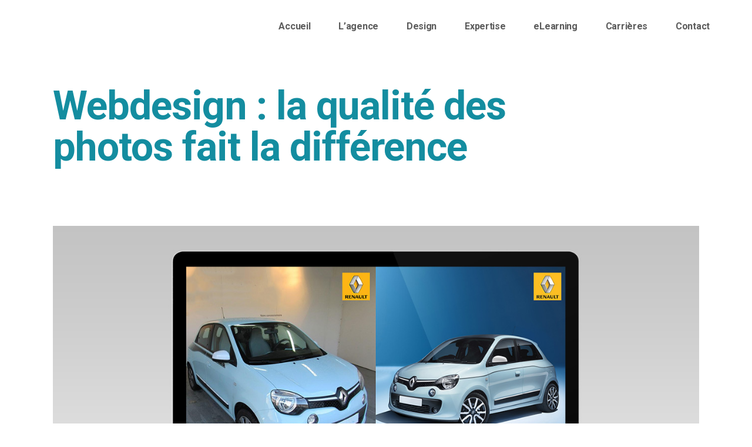

--- FILE ---
content_type: text/html; charset=UTF-8
request_url: https://www.activbrowser.com/webdesign-qualite-photos-difference/
body_size: 9164
content:
<!DOCTYPE html>
<html lang="fr-FR" prefix="og: http://ogp.me/ns#">
<head>
    
    	
			
			
        <meta charset="UTF-8" />
        
        <link rel="profile" href="http://gmpg.org/xfn/11" />
        <link rel="pingback" href="https://www.activbrowser.com/xmlrpc.php" />
		
			            <meta name="viewport" content="width=device-width,initial-scale=1,user-scalable=no">
        
	<script data-cookieconsent="ignore">
	window.dataLayer = window.dataLayer || [];
	function gtag() {
		dataLayer.push(arguments);
	}
	gtag("consent", "default", {
		ad_user_data: "denied",
		ad_personalization: "denied",
		ad_storage: "denied",
		analytics_storage: "denied",
		functionality_storage: "denied",
		personalization_storage: "denied",
		security_storage: "granted",
		wait_for_update: 500,
	});
	gtag("set", "ads_data_redaction", true);
	</script>
<script type="text/javascript"
		id="Cookiebot"
		src="https://consent.cookiebot.com/uc.js"
		data-cbid="b5db8f33-b8f6-468f-aea3-8ff243f0a8e9"
						data-culture="FR"
				data-blockingmode="auto"
	></script>
<title>Webdesign : la qualité des photos fait la différence</title>
<meta name='robots' content='max-image-preview:large' />

<!-- This site is optimized with the Yoast SEO plugin v7.3 - https://yoast.com/wordpress/plugins/seo/ -->
<meta name="description" content="La qualité des photos peut tout changer en webdesign. Elle peut sublimer l&#039;expérience utilisateur ou l’anéantir malgré une mise en page et une UI efficaces."/>
<link rel="canonical" href="https://www.activbrowser.com/webdesign-qualite-photos-difference/" />
<meta property="og:locale" content="fr_FR" />
<meta property="og:type" content="article" />
<meta property="og:title" content="Webdesign : la qualité des photos fait la différence" />
<meta property="og:description" content="La qualité des photos peut tout changer en webdesign. Elle peut sublimer l&#039;expérience utilisateur ou l’anéantir malgré une mise en page et une UI efficaces." />
<meta property="og:url" content="https://www.activbrowser.com/webdesign-qualite-photos-difference/" />
<meta property="og:site_name" content="Activ Browser" />
<meta property="article:publisher" content="https://www.facebook.com/activbrowser" />
<meta property="article:section" content="Webdesign" />
<meta property="article:published_time" content="2018-01-18T17:10:21+01:00" />
<meta property="article:modified_time" content="2025-02-24T10:05:05+01:00" />
<meta property="og:updated_time" content="2025-02-24T10:05:05+01:00" />
<meta property="og:image" content="https://www.activbrowser.com/wp-content/uploads/2017/08/2017-08-blog-webdesign-photos-importance-comparaison0.jpg" />
<meta property="og:image:secure_url" content="https://www.activbrowser.com/wp-content/uploads/2017/08/2017-08-blog-webdesign-photos-importance-comparaison0.jpg" />
<meta property="og:image:width" content="1300" />
<meta property="og:image:height" content="653" />
<meta name="twitter:card" content="summary" />
<meta name="twitter:description" content="La qualité des photos peut tout changer en webdesign. Elle peut sublimer l&#039;expérience utilisateur ou l’anéantir malgré une mise en page et une UI efficaces." />
<meta name="twitter:title" content="Webdesign : la qualité des photos fait la différence" />
<meta name="twitter:site" content="@activ_browser" />
<meta name="twitter:image" content="https://www.activbrowser.com/wp-content/uploads/2017/08/2017-08-blog-webdesign-photos-importance-comparaison0.jpg" />
<meta name="twitter:creator" content="@activ_browser" />
<script type='application/ld+json'>{"@context":"https:\/\/schema.org","@type":"Organization","url":"https:\/\/www.activbrowser.com\/","sameAs":["https:\/\/www.facebook.com\/activbrowser","https:\/\/fr.linkedin.com\/company\/activ-browser-technology","https:\/\/www.youtube.com\/channel\/UC3oJSTJXY3SQrt7YxHicLVg","https:\/\/twitter.com\/activ_browser"],"@id":"https:\/\/www.activbrowser.com\/#organization","name":"Activ Browser","logo":""}</script>
<!-- / Yoast SEO plugin. -->

<link rel='dns-prefetch' href='//www.google.com' />
<link rel='dns-prefetch' href='//maps.googleapis.com' />
<link rel='dns-prefetch' href='//fonts.googleapis.com' />
<link rel="alternate" type="application/rss+xml" title="Activ Browser &raquo; Flux" href="https://www.activbrowser.com/feed/" />
<link rel="alternate" type="application/rss+xml" title="Activ Browser &raquo; Flux des commentaires" href="https://www.activbrowser.com/comments/feed/" />
<script type="text/javascript">
window._wpemojiSettings = {"baseUrl":"https:\/\/s.w.org\/images\/core\/emoji\/14.0.0\/72x72\/","ext":".png","svgUrl":"https:\/\/s.w.org\/images\/core\/emoji\/14.0.0\/svg\/","svgExt":".svg","source":{"concatemoji":"https:\/\/www.activbrowser.com\/wp-includes\/js\/wp-emoji-release.min.js?ver=6.2.8"}};
/*! This file is auto-generated */
!function(e,a,t){var n,r,o,i=a.createElement("canvas"),p=i.getContext&&i.getContext("2d");function s(e,t){p.clearRect(0,0,i.width,i.height),p.fillText(e,0,0);e=i.toDataURL();return p.clearRect(0,0,i.width,i.height),p.fillText(t,0,0),e===i.toDataURL()}function c(e){var t=a.createElement("script");t.src=e,t.defer=t.type="text/javascript",a.getElementsByTagName("head")[0].appendChild(t)}for(o=Array("flag","emoji"),t.supports={everything:!0,everythingExceptFlag:!0},r=0;r<o.length;r++)t.supports[o[r]]=function(e){if(p&&p.fillText)switch(p.textBaseline="top",p.font="600 32px Arial",e){case"flag":return s("\ud83c\udff3\ufe0f\u200d\u26a7\ufe0f","\ud83c\udff3\ufe0f\u200b\u26a7\ufe0f")?!1:!s("\ud83c\uddfa\ud83c\uddf3","\ud83c\uddfa\u200b\ud83c\uddf3")&&!s("\ud83c\udff4\udb40\udc67\udb40\udc62\udb40\udc65\udb40\udc6e\udb40\udc67\udb40\udc7f","\ud83c\udff4\u200b\udb40\udc67\u200b\udb40\udc62\u200b\udb40\udc65\u200b\udb40\udc6e\u200b\udb40\udc67\u200b\udb40\udc7f");case"emoji":return!s("\ud83e\udef1\ud83c\udffb\u200d\ud83e\udef2\ud83c\udfff","\ud83e\udef1\ud83c\udffb\u200b\ud83e\udef2\ud83c\udfff")}return!1}(o[r]),t.supports.everything=t.supports.everything&&t.supports[o[r]],"flag"!==o[r]&&(t.supports.everythingExceptFlag=t.supports.everythingExceptFlag&&t.supports[o[r]]);t.supports.everythingExceptFlag=t.supports.everythingExceptFlag&&!t.supports.flag,t.DOMReady=!1,t.readyCallback=function(){t.DOMReady=!0},t.supports.everything||(n=function(){t.readyCallback()},a.addEventListener?(a.addEventListener("DOMContentLoaded",n,!1),e.addEventListener("load",n,!1)):(e.attachEvent("onload",n),a.attachEvent("onreadystatechange",function(){"complete"===a.readyState&&t.readyCallback()})),(e=t.source||{}).concatemoji?c(e.concatemoji):e.wpemoji&&e.twemoji&&(c(e.twemoji),c(e.wpemoji)))}(window,document,window._wpemojiSettings);
</script>
<style type="text/css">
img.wp-smiley,
img.emoji {
	display: inline !important;
	border: none !important;
	box-shadow: none !important;
	height: 1em !important;
	width: 1em !important;
	margin: 0 0.07em !important;
	vertical-align: -0.1em !important;
	background: none !important;
	padding: 0 !important;
}
</style>
	<link rel='stylesheet' id='contact-form-7-css' href='https://www.activbrowser.com/wp-content/plugins/contact-form-7/includes/css/styles.css?ver=5.1.7' type='text/css' media='all' />
<link rel='stylesheet' id='h5vp-style-css' href='https://www.activbrowser.com/wp-content/plugins/html5-video-player/css/player-style.css?ver=6.2.8' type='text/css' media='all' />
<link rel='stylesheet' id='qode_pitch_default_style-css' href='https://www.activbrowser.com/wp-content/themes/pitchwp/style.css?ver=6.2.8' type='text/css' media='all' />
<link rel='stylesheet' id='qode_pitch_stylesheet-css' href='https://www.activbrowser.com/wp-content/themes/pitchwp/css/stylesheet.min.css?ver=6.2.8' type='text/css' media='all' />
<link rel='stylesheet' id='qode_pitch_blog-css' href='https://www.activbrowser.com/wp-content/themes/pitchwp/css/blog.min.css?ver=6.2.8' type='text/css' media='all' />
<link rel='stylesheet' id='qode_pitch_style_dynamic-css' href='https://www.activbrowser.com/wp-content/themes/pitchwp/css/style_dynamic.css?ver=1727860277' type='text/css' media='all' />
<link rel='stylesheet' id='qode_pitch_font_awesome-css' href='https://www.activbrowser.com/wp-content/themes/pitchwp/css/font-awesome/css/font-awesome.min.css?ver=6.2.8' type='text/css' media='all' />
<link rel='stylesheet' id='qode_pitch_font_elegant-css' href='https://www.activbrowser.com/wp-content/themes/pitchwp/css/elegant-icons/style.min.css?ver=6.2.8' type='text/css' media='all' />
<link rel='stylesheet' id='qode_pitch_ion_icons-css' href='https://www.activbrowser.com/wp-content/themes/pitchwp/css/ion-icons/css/ionicons.min.css?ver=6.2.8' type='text/css' media='all' />
<link rel='stylesheet' id='qode_pitch_linea_icons-css' href='https://www.activbrowser.com/wp-content/themes/pitchwp/css/linea-icons/style.css?ver=6.2.8' type='text/css' media='all' />
<link rel='stylesheet' id='qode_pitch_simple_line_icons-css' href='https://www.activbrowser.com/wp-content/themes/pitchwp/css/simple-line-icons/simple-line-icons.css?ver=6.2.8' type='text/css' media='all' />
<link rel='stylesheet' id='qode_pitch_dripicons-css' href='https://www.activbrowser.com/wp-content/themes/pitchwp/css/dripicons/dripicons.css?ver=6.2.8' type='text/css' media='all' />
<link rel='stylesheet' id='qode_pitch_responsive-css' href='https://www.activbrowser.com/wp-content/themes/pitchwp/css/responsive.min.css?ver=6.2.8' type='text/css' media='all' />
<link rel='stylesheet' id='qode_pitch_style_dynamic_responsive-css' href='https://www.activbrowser.com/wp-content/themes/pitchwp/css/style_dynamic_responsive.css?ver=1727860277' type='text/css' media='all' />
<link rel='stylesheet' id='js_composer_front-css' href='https://www.activbrowser.com/wp-content/plugins/js_composer/assets/css/js_composer.min.css?ver=5.0' type='text/css' media='all' />
<link rel='stylesheet' id='qode_pitch_custom_css-css' href='https://www.activbrowser.com/wp-content/themes/pitchwp/css/custom_css.css?ver=1727860277' type='text/css' media='all' />
<link rel='stylesheet' id='qode_pitch_mac_stylesheet-css' href='https://www.activbrowser.com/wp-content/themes/pitchwp/css/mac_stylesheet.css?ver=6.2.8' type='text/css' media='all' />
<link rel='stylesheet' id='qode_pitch_webkit-css' href='https://www.activbrowser.com/wp-content/themes/pitchwp/css/webkit_stylesheet.css?ver=6.2.8' type='text/css' media='all' />
<link rel='stylesheet' id='qode_pitch_google_fonts-css' href='https://fonts.googleapis.com/css?family=Open+Sans%3A100%2C100italic%2C200%2C200italic%2C300%2C300italic%2C400%2C400italic%2C500%2C500italic%2C600%2C600italic%2C700%2C700italic%2C800%2C800italic%2C900%2C900italic%7CMontserrat%3A100%2C100italic%2C200%2C200italic%2C300%2C300italic%2C400%2C400italic%2C500%2C500italic%2C600%2C600italic%2C700%2C700italic%2C800%2C800italic%2C900%2C900italic%7CRoboto%3A100%2C100italic%2C200%2C200italic%2C300%2C300italic%2C400%2C400italic%2C500%2C500italic%2C600%2C600italic%2C700%2C700italic%2C800%2C800italic%2C900%2C900italic&#038;subset=latin%2Clatin-ext&#038;ver=1.0.0' type='text/css' media='all' />
<link rel='stylesheet' id='childstyle-css' href='https://www.activbrowser.com/wp-content/themes/activbrowser/style.css?ver=6.2.8' type='text/css' media='all' />
<script type='text/javascript' src='https://www.activbrowser.com/wp-includes/js/jquery/jquery.min.js?ver=3.6.4' id='jquery-core-js'></script>
<script type='text/javascript' src='https://www.activbrowser.com/wp-includes/js/jquery/jquery-migrate.min.js?ver=3.4.0' id='jquery-migrate-js'></script>
<script type='text/javascript' src='https://www.activbrowser.com/wp-content/plugins/html5-video-player/js/plyr.js?ver=20120206' id='h5vp-js-js'></script>
<link rel="https://api.w.org/" href="https://www.activbrowser.com/wp-json/" /><link rel="alternate" type="application/json" href="https://www.activbrowser.com/wp-json/wp/v2/posts/1114" /><link rel="EditURI" type="application/rsd+xml" title="RSD" href="https://www.activbrowser.com/xmlrpc.php?rsd" />
<link rel="wlwmanifest" type="application/wlwmanifest+xml" href="https://www.activbrowser.com/wp-includes/wlwmanifest.xml" />

<link rel='shortlink' href='https://www.activbrowser.com/?p=1114' />
<link rel="alternate" type="application/json+oembed" href="https://www.activbrowser.com/wp-json/oembed/1.0/embed?url=https%3A%2F%2Fwww.activbrowser.com%2Fwebdesign-qualite-photos-difference%2F" />
<link rel="alternate" type="text/xml+oembed" href="https://www.activbrowser.com/wp-json/oembed/1.0/embed?url=https%3A%2F%2Fwww.activbrowser.com%2Fwebdesign-qualite-photos-difference%2F&#038;format=xml" />

		<!-- GA Google Analytics @ https://m0n.co/ga -->
		<script>
			(function(i,s,o,g,r,a,m){i['GoogleAnalyticsObject']=r;i[r]=i[r]||function(){
			(i[r].q=i[r].q||[]).push(arguments)},i[r].l=1*new Date();a=s.createElement(o),
			m=s.getElementsByTagName(o)[0];a.async=1;a.src=g;m.parentNode.insertBefore(a,m)
			})(window,document,'script','https://www.google-analytics.com/analytics.js','ga');
			ga('create', 'UA-22391654-1', 'auto');
			ga('set', 'anonymizeIp', true);
			ga('send', 'pageview');
		</script>

	<!--[if IE 9]><link rel="stylesheet" type="text/css" href="https://www.activbrowser.com/wp-content/themes/pitchwp/css/ie9_stylesheet.css" media="screen"><![endif]--><style type="text/css">.recentcomments a{display:inline !important;padding:0 !important;margin:0 !important;}</style><meta name="generator" content="Powered by Visual Composer - drag and drop page builder for WordPress."/>
<!--[if lte IE 9]><link rel="stylesheet" type="text/css" href="https://www.activbrowser.com/wp-content/plugins/js_composer/assets/css/vc_lte_ie9.min.css" media="screen"><![endif]--><link rel="icon" href="https://www.activbrowser.com/wp-content/uploads/2016/11/cropped-favicon_512x512-1-32x32.png" sizes="32x32" />
<link rel="icon" href="https://www.activbrowser.com/wp-content/uploads/2016/11/cropped-favicon_512x512-1-192x192.png" sizes="192x192" />
<link rel="apple-touch-icon" href="https://www.activbrowser.com/wp-content/uploads/2016/11/cropped-favicon_512x512-1-180x180.png" />
<meta name="msapplication-TileImage" content="https://www.activbrowser.com/wp-content/uploads/2016/11/cropped-favicon_512x512-1-270x270.png" />

<!-- BEGIN GADWP v5.3.2 Universal Analytics - https://deconf.com/google-analytics-dashboard-wordpress/ -->
<script>
(function(i,s,o,g,r,a,m){i['GoogleAnalyticsObject']=r;i[r]=i[r]||function(){
	(i[r].q=i[r].q||[]).push(arguments)},i[r].l=1*new Date();a=s.createElement(o),
	m=s.getElementsByTagName(o)[0];a.async=1;a.src=g;m.parentNode.insertBefore(a,m)
})(window,document,'script','https://www.google-analytics.com/analytics.js','ga');
  ga('create', 'UA-22391654-1', 'auto');
  ga('send', 'pageview');
</script>
<!-- END GADWP Universal Analytics -->
<noscript><style type="text/css"> .wpb_animate_when_almost_visible { opacity: 1; }</style></noscript></head>

<body class="post-template-default single single-post postid-1114 single-format-standard qode-core-1.2  activbrowser-child-ver-0.9.0 pitch-ver-1.7  vertical_menu_with_scroll grid_1300 blog_installed wpb-js-composer js-comp-ver-5.0 vc_responsive">


<div class="wrapper">
<div class="wrapper_inner">



			<header class="page_header scrolled_not_transparent light fixed">
			<div class="header_inner clearfix">
							
		
			<div class="header_top_bottom_holder">
												<div class="header_bottom  header_full_width clearfix "  >
					
																			<div class="header_inner_left">
																									<div class="mobile_menu_button">
										<span>
											<i class="qode_icon_font_awesome fa fa-bars " ></i>										</span>
									</div>
																
								
								
																	<div class="logo_wrapper" >
																				<div class="q_logo"><a  href="https://www.activbrowser.com/"><img class="normal" src="/wp-content/uploads/2016/11/logo-activ-browser-362x90px-couleur.png" alt="Logo"/><img class="light" src="/wp-content/uploads/2016/11/logo-activ-browser-362x90px-couleur.png" alt="Logo"/><img class="dark" src="/wp-content/uploads/2016/11/logo-activ-browser-362x90px-couleur.png" alt="Logo"/><img class="sticky" src="/wp-content/uploads/2016/11/logo-activ-browser-362x90px-couleur.png" alt="Logo"/><img class="mobile" src="/wp-content/uploads/2016/11/logo-activ-browser-362x90px-couleur.png" alt="Logo"/></a></div>
																			</div>
																
								
																							</div>
																																							<div class="header_inner_right">
										<div class="side_menu_button_wrapper right">
																						<div class="side_menu_button">
	
													
																								
																								
																							</div>
										</div>
									</div>
																																<nav class="main_menu drop_down   right">
									<ul id="menu-menu-principal" class=""><li id="nav-menu-item-259" class="menu-item menu-item-type-post_type menu-item-object-page menu-item-home  narrow"><a href="https://www.activbrowser.com/" class=""><span class="item_inner"><span class="menu_icon_wrapper"><i class="menu_icon blank fa"></i></span><span class="item_text">Accueil</span></span><span class="plus"></span></a></li>
<li id="nav-menu-item-206" class="menu-item menu-item-type-post_type menu-item-object-page  narrow"><a href="https://www.activbrowser.com/agence-activ-browser-boulogne-billancourt-92100/" class=""><span class="item_inner"><span class="menu_icon_wrapper"><i class="menu_icon blank fa"></i></span><span class="item_text">L&rsquo;agence</span></span><span class="plus"></span></a></li>
<li id="nav-menu-item-299" class="menu-item menu-item-type-post_type menu-item-object-page  narrow"><a href="https://www.activbrowser.com/studio-de-creation-et-design/" class=""><span class="item_inner"><span class="menu_icon_wrapper"><i class="menu_icon blank fa"></i></span><span class="item_text">Design</span></span><span class="plus"></span></a></li>
<li id="nav-menu-item-415" class="menu-item menu-item-type-post_type menu-item-object-page  narrow"><a href="https://www.activbrowser.com/expertise-ingenierie-developpement-informatique/" class=""><span class="item_inner"><span class="menu_icon_wrapper"><i class="menu_icon blank fa"></i></span><span class="item_text">Expertise</span></span><span class="plus"></span></a></li>
<li id="nav-menu-item-1728" class="menu-item menu-item-type-post_type menu-item-object-page  narrow"><a href="https://www.activbrowser.com/elearning-formation-communication-interne/" class=""><span class="item_inner"><span class="menu_icon_wrapper"><i class="menu_icon blank fa"></i></span><span class="item_text">eLearning</span></span><span class="plus"></span></a></li>
<li id="nav-menu-item-276" class="menu-item menu-item-type-post_type menu-item-object-page  narrow"><a href="https://www.activbrowser.com/recrutement-carrieres/" class=""><span class="item_inner"><span class="menu_icon_wrapper"><i class="menu_icon blank fa"></i></span><span class="item_text">Carrières</span></span><span class="plus"></span></a></li>
<li id="nav-menu-item-2365" class="menu-item menu-item-type-post_type menu-item-object-page  narrow"><a href="https://www.activbrowser.com/contact/" class=""><span class="item_inner"><span class="menu_icon_wrapper"><i class="menu_icon blank fa"></i></span><span class="item_text">Contact</span></span><span class="plus"></span></a></li>
</ul>																</nav>
																																							<nav class="mobile_menu">
									<ul id="menu-menu-principal-1" class=""><li id="mobile-menu-item-259" class="menu-item menu-item-type-post_type menu-item-object-page menu-item-home  level0"><a href="https://www.activbrowser.com/" class=""><span>Accueil</span></a><span class="mobile_arrow"><i class="fa fa-angle-right"></i><i class="fa fa-angle-down"></i></span></li>
<li id="mobile-menu-item-206" class="menu-item menu-item-type-post_type menu-item-object-page  level0"><a href="https://www.activbrowser.com/agence-activ-browser-boulogne-billancourt-92100/" class=""><span>L&rsquo;agence</span></a><span class="mobile_arrow"><i class="fa fa-angle-right"></i><i class="fa fa-angle-down"></i></span></li>
<li id="mobile-menu-item-299" class="menu-item menu-item-type-post_type menu-item-object-page  level0"><a href="https://www.activbrowser.com/studio-de-creation-et-design/" class=""><span>Design</span></a><span class="mobile_arrow"><i class="fa fa-angle-right"></i><i class="fa fa-angle-down"></i></span></li>
<li id="mobile-menu-item-415" class="menu-item menu-item-type-post_type menu-item-object-page  level0"><a href="https://www.activbrowser.com/expertise-ingenierie-developpement-informatique/" class=""><span>Expertise</span></a><span class="mobile_arrow"><i class="fa fa-angle-right"></i><i class="fa fa-angle-down"></i></span></li>
<li id="mobile-menu-item-1728" class="menu-item menu-item-type-post_type menu-item-object-page  level0"><a href="https://www.activbrowser.com/elearning-formation-communication-interne/" class=""><span>eLearning</span></a><span class="mobile_arrow"><i class="fa fa-angle-right"></i><i class="fa fa-angle-down"></i></span></li>
<li id="mobile-menu-item-276" class="menu-item menu-item-type-post_type menu-item-object-page  level0"><a href="https://www.activbrowser.com/recrutement-carrieres/" class=""><span>Carrières</span></a><span class="mobile_arrow"><i class="fa fa-angle-right"></i><i class="fa fa-angle-down"></i></span></li>
<li id="mobile-menu-item-2365" class="menu-item menu-item-type-post_type menu-item-object-page  level0"><a href="https://www.activbrowser.com/contact/" class=""><span>Contact</span></a><span class="mobile_arrow"><i class="fa fa-angle-right"></i><i class="fa fa-angle-down"></i></span></li>
</ul>								</nav>
													</div>
				</div>
			</div>
		</header>
		

			<a id='back_to_top' class="" href='#'>
			<span class="qode_icon_stack">
				<i class="qode_icon_font_awesome fa fa-chevron-up " ></i>			</span>
		</a>
	




<div class="content content_top_margin">
			<div class="content_inner  ">
				<script>
						page_scroll_amount_for_sticky = undefined
					</script>

			<div class="title_outer title_without_animation"  data-height="250">
		<div class="title title_size_large position_left standard_title with_background_color" style="height:250px;background-color:#ffffff;">
			<div class="image not_responsive"></div>
			
			<div class="title_holder"  style="height:250px;">
				<div class="container clearfix">
					<div class="container_inner clearfix">
						<div class="title_subtitle_holder title_content_background" style="padding-top: 20px; ">
                                                        								
									
									
									
																		
                                    									
									
									
									
                                    										          <h1 style="color:#148da0" ><span style="padding-bottom: 20px; ">Webdesign : la qualité des photos fait la différence</span></h1>
									
									
									
									
                                    
									
								
																									
									
															                                						</div>
					</div>
				</div>
			</div>
		
		</div>
	</div>
		
		<div class="container">
					<div class="container_inner default_template_holder" >

							<div class="blog_holder blog_single blog_standard_type">
						<article id="post-1114" class="post-1114 post type-post status-publish format-standard has-post-thumbnail hentry category-webdesign">
			<div class="post_content_holder">
                                        <div class="post_image">
                            <img width="1300" height="653" src="https://www.activbrowser.com/wp-content/uploads/2017/08/2017-08-blog-webdesign-photos-importance-comparaison0.jpg" alt="" />                        </div>
								<div class="post_text">
					<div class="post_text_inner">
															<div class="post_info post_info_top">
									<div class="date">
	
	18 janvier 2018
	</div><div class="post_category">Dans <a href="https://www.activbrowser.com/category/design/webdesign/" rel="category tag">Webdesign</a></div>								</div>
														<h2>
                                Webdesign : la qualité des photos fait la différence                            </h2>
							<h3>Négliger la qualité de vos photos ou de vos illustrations peut ruiner tout un travail de webdesign.</h3>
<p>&nbsp;</p>
<p>Vous êtes fier de votre nouveau site ou de votre nouvelle app, conçu par vos soins ou fraichement commandé à une agence ? Si vous y insérer des photos pixellisées, mal cadrées, sans intérêt ou tout simplement moches, l&rsquo;internaute ne restera pas scotché bien longtemps et zappera votre site vitrine, votre boutique en ligne ou votre application. Un vrai suicide pour votre business.</p>
<p>&nbsp;</p>
<p>Pour captiver, inspirer confiance, fidéliser et améliorer les conversions, <strong>il faut vendre du rêve, charmer, aguicher, attiser la curiosité, provoquer l&rsquo;émotion</strong>, voire créer le fameux effet « Waouh » pour les plus ambitieux. Un bon webdesign ne suffit pas. Le contenu fera la différence et transformera l&rsquo;expérience de l&rsquo;utilisateur.</p>
<p>&nbsp;</p>
<p>Les marques de luxe se mettent le plus souvent en scène dans des pages minimalistes, que la majorité d&rsquo;entre vous refuserait si une agence vous les présentez. Mais ce sont les visuels extrêmement léchés qui font naître la magie : <strong>de beaux produits sublimés par leur cadrage, par la lumière, par leur positionnement, leur environnement&#8230;</strong></p>
<p>&nbsp;</p>
<p>Comparez dans nos exemples le rendu global d’un même site avec d’un côté des photos amateures et/ou mal intégrées, de l’autre du contenu visuel soigné. Remarquez au passage le rendu catastrophique d&rsquo;une photo déformée. Il faut toujours respecter les proportions d&rsquo;une photo, et recourir au <em>cropping</em> dans des situations contraignantes tels qu&rsquo;un bloc image ayant des dimensions fixes différentes de celle de la photo qu&rsquo;il doit afficher.</p>
<p>&nbsp;</p>
<p><a href="https://www.activbrowser.com/wp-content/uploads/2017/08/2017-08-blog-webdesign-photos-importance-comparaison1.jpg"><img decoding="async" loading="lazy" class="aligncenter wp-image-1126 size-full" src="https://www.activbrowser.com/wp-content/uploads/2017/08/2017-08-blog-webdesign-photos-importance-comparaison1.jpg" alt="De bonnes ou de mauvaises photos, ça change tout en webdesign !" width="1878" height="1080" srcset="https://www.activbrowser.com/wp-content/uploads/2017/08/2017-08-blog-webdesign-photos-importance-comparaison1.jpg 1878w, https://www.activbrowser.com/wp-content/uploads/2017/08/2017-08-blog-webdesign-photos-importance-comparaison1-300x173.jpg 300w, https://www.activbrowser.com/wp-content/uploads/2017/08/2017-08-blog-webdesign-photos-importance-comparaison1-768x442.jpg 768w, https://www.activbrowser.com/wp-content/uploads/2017/08/2017-08-blog-webdesign-photos-importance-comparaison1-1024x589.jpg 1024w, https://www.activbrowser.com/wp-content/uploads/2017/08/2017-08-blog-webdesign-photos-importance-comparaison1-700x403.jpg 700w" sizes="(max-width: 1878px) 100vw, 1878px" /></a> <a href="https://www.activbrowser.com/wp-content/uploads/2017/08/2017-08-blog-webdesign-photos-importance-comparaison2.jpg"><img decoding="async" loading="lazy" class="aligncenter wp-image-1127 size-full" src="https://www.activbrowser.com/wp-content/uploads/2017/08/2017-08-blog-webdesign-photos-importance-comparaison2.jpg" alt="Comparaison du rendu d'un site ecommerce en mobile avec des photos de bonne et de mauvaise qualité" width="1878" height="1080" srcset="https://www.activbrowser.com/wp-content/uploads/2017/08/2017-08-blog-webdesign-photos-importance-comparaison2.jpg 1878w, https://www.activbrowser.com/wp-content/uploads/2017/08/2017-08-blog-webdesign-photos-importance-comparaison2-300x173.jpg 300w, https://www.activbrowser.com/wp-content/uploads/2017/08/2017-08-blog-webdesign-photos-importance-comparaison2-768x442.jpg 768w, https://www.activbrowser.com/wp-content/uploads/2017/08/2017-08-blog-webdesign-photos-importance-comparaison2-1024x589.jpg 1024w, https://www.activbrowser.com/wp-content/uploads/2017/08/2017-08-blog-webdesign-photos-importance-comparaison2-700x403.jpg 700w" sizes="(max-width: 1878px) 100vw, 1878px" /></a> <a href="https://www.activbrowser.com/wp-content/uploads/2017/08/2017-08-blog-webdesign-photos-importance-comparaison3.jpg"><img decoding="async" loading="lazy" class="aligncenter wp-image-1128 size-full" src="https://www.activbrowser.com/wp-content/uploads/2017/08/2017-08-blog-webdesign-photos-importance-comparaison3.jpg" alt="Comparaison du rendu d'un site ecommerce avec une photo professionnelle et une photo amateure" width="1878" height="1080" srcset="https://www.activbrowser.com/wp-content/uploads/2017/08/2017-08-blog-webdesign-photos-importance-comparaison3.jpg 1878w, https://www.activbrowser.com/wp-content/uploads/2017/08/2017-08-blog-webdesign-photos-importance-comparaison3-300x173.jpg 300w, https://www.activbrowser.com/wp-content/uploads/2017/08/2017-08-blog-webdesign-photos-importance-comparaison3-768x442.jpg 768w, https://www.activbrowser.com/wp-content/uploads/2017/08/2017-08-blog-webdesign-photos-importance-comparaison3-1024x589.jpg 1024w, https://www.activbrowser.com/wp-content/uploads/2017/08/2017-08-blog-webdesign-photos-importance-comparaison3-700x403.jpg 700w" sizes="(max-width: 1878px) 100vw, 1878px" /></a></p>
<p>&nbsp;</p>
<p><strong>Vous devez capturer l&rsquo;intérêt du public et le séduire en une fraction de seconde</strong>, à l&rsquo;instar d&rsquo;une affiche de pub dans la rue ou dans le métro. L&rsquo;internaute ne vous en accordera pas beaucoup plus, alors soyez efficace, impactant et évitez le superflu.</p>
<p>&nbsp;</p>
<p>N&rsquo;hésitez donc pas à investir quelques euros de plus dans de bons visuels. Votre budget doit intégrer la création ou la recherche de contenu, et donc de photos ou d’illustration de qualité. Son renouvellement, plus ou moins fréquent, doit aussi être anticipé selon la nature de votre projet.</p>
<p>&nbsp;</p>
<p>L&rsquo;agence Activ Browser pourra vous aider à créer ou à choisir <strong>les images les plus efficaces et pertinentes selon leur contexte d&rsquo;utilisation</strong>.<br />
<a href="https://www.activbrowser.com/contact/">N&rsquo;hésitez pas à solliciter ses créatifs</a> qui ont déjà travaillé pour certaines des plus grandes marques internationales.</p>
							<div class="post_info post_info_bottom">
																															</div>
                    </div>
				</div>
			</div>
		</article>

    <div class="blog_navigation">
        <div class="blog_navigation_inner">
                            <div class="blog_prev">
                    <a href="https://www.activbrowser.com/pourquoi-faut-il-etre-sur-youtube/" rel="prev"><span class="arrow_carrot-left"></span></a>                </div> <!-- close div.blog_prev -->
                                        <div class="blog_next">
                    <a href="https://www.activbrowser.com/activ-car-revolutionne-le-marche-de-la-piece-auto-occasion-a-equip-auto/" rel="next"><span class="arrow_carrot-right"></span></a>                </div> <!-- close div.blog_next -->
                    </div>
    </div> <!-- close div.blog_navigation -->
				<br/><br/>
						</div>
		</div>
			</div>
	




    </div> <!-- close div.content_inner -->
</div>  <!-- close div.content -->


	<div id="social_icons_widget">
		<div class="social_icons_widget_inner">
			 <div class="q_social_icon_holder"> <span class="q_icon_shade q_icon_shortcode font_elegant circle   "  style="border-width: 0px!important; border-style:solid;line-height:40px;width:40px;height:40px;"><a href="https://www.facebook.com/activbrowser" target="_blank"  ><span aria-hidden="true" class="qode_icon_font_elegant social_facebook " style="line-height:40px;font-size: 20px; " ></span></a></span> </div>  <div class="q_social_icon_holder"> <span class="q_icon_shade q_icon_shortcode font_elegant circle   "  style="border-width: 0px!important; border-style:solid;line-height:40px;width:40px;height:40px;"><a href="https://twitter.com/activ_browser" target="_blank"  ><span aria-hidden="true" class="qode_icon_font_elegant social_twitter " style="line-height:40px;font-size: 20px; " ></span></a></span> </div>  <div class="q_social_icon_holder"> <span class="q_icon_shade q_icon_shortcode font_elegant circle   "  style="border-width: 0px!important; border-style:solid;line-height:40px;width:40px;height:40px;"><a href="https://fr.linkedin.com/company/activ-browser-technology" target="_blank"  ><span aria-hidden="true" class="qode_icon_font_elegant social_linkedin " style="line-height:40px;font-size: 20px; " ></span></a></span> </div> 		</div>
	</div>


<footer class="uncover">
	<div class="footer_inner clearfix">
												<div class="footer_top_border_holder " style="height: 0px;background-color: #148da0;"></div>
										<div class="footer_top_holder">
				<div class="footer_top footer_top_full">
												                                    <div class="clearfix">
                                        <div class="qode_column column1">
                                            <div class="column_inner">
                                                <div id="text-2" class="widget widget_text">			<div class="textwidget"><a href="/agence-activ-browser-boulogne-billancourt-92100">L'agence</a>&nbsp; &nbsp; &nbsp;•&nbsp; &nbsp; &nbsp;<a href="/blog">Blog</a>&nbsp; &nbsp; &nbsp;•&nbsp; &nbsp; &nbsp;<a href="/contact">Contact</a>&nbsp; &nbsp; &nbsp;•&nbsp; &nbsp; &nbsp;<a href="/recrutement-carrieres">Recrutement</a>&nbsp; &nbsp; &nbsp;•&nbsp; &nbsp; &nbsp;<a href="https://www.facebook.com/activbrowser" target="_blank" rel="noopener">Facebook</a>&nbsp; &nbsp; &nbsp;•&nbsp; &nbsp; &nbsp;<a href="https://twitter.com/activ_browser" target="_blank" rel="noopener">Twitter</a>&nbsp; &nbsp; &nbsp;•&nbsp; &nbsp; &nbsp;<a href="https://www.youtube.com/channel/UC3oJSTJXY3SQrt7YxHicLVg" target="_blank" rel="noopener">YouTube</a>&nbsp; &nbsp; &nbsp;•&nbsp; &nbsp; &nbsp;<a href="/axiv-it-group">Axiv IT Group</a>&nbsp; &nbsp; &nbsp;•&nbsp; &nbsp; &nbsp;<a href="http://www.activcar.fr" target="_blank" rel="noopener">Activ Car</a></div>
		</div>                                            </div>
                                        </div>
                                    </div>
                                    											</div>

			</div>
				            			<div class="footer_bottom_holder">
                <div class="footer_bottom_holder_inner">
                    
                                                                <div class="column_inner">
                                        			<div class="textwidget"><div width="50%"><img src="/wp-content/uploads/2016/11/logo-activ-browser-362x90px-blanc.png" style="width:210px;height:52px;"></div>
<p>95 bis rue de Bellevue, 92100 Boulogne-Billancourt, France<br />
Téléphone : 01 45 65 50 60 </p>
</div>
		                                    </div>
                                                                                </div>
			</div>
            		
		
			
	</div>
</footer>
</div> <!-- close div.wrapper_inner  -->
</div> <!-- close div.wrapper -->
<script type='text/javascript' id='contact-form-7-js-extra'>
/* <![CDATA[ */
var wpcf7 = {"apiSettings":{"root":"https:\/\/www.activbrowser.com\/wp-json\/contact-form-7\/v1","namespace":"contact-form-7\/v1"}};
/* ]]> */
</script>
<script type='text/javascript' src='https://www.activbrowser.com/wp-content/plugins/contact-form-7/includes/js/scripts.js?ver=5.1.7' id='contact-form-7-js'></script>
<script type='text/javascript' src='https://www.google.com/recaptcha/api.js?render=6LezG9wZAAAAAGwMmi8KDAN8b80q8Wb0_O-t9msF&#038;ver=3.0' id='google-recaptcha-js'></script>
<script type='text/javascript' id='qode-pitch-like-js-extra'>
/* <![CDATA[ */
var qodeLike = {"ajaxurl":"https:\/\/www.activbrowser.com\/wp-admin\/admin-ajax.php"};
/* ]]> */
</script>
<script type='text/javascript' src='https://www.activbrowser.com/wp-content/themes/pitchwp/js/qode-like.js?ver=1.0' id='qode-pitch-like-js'></script>
<script type='text/javascript' src='https://www.activbrowser.com/wp-content/themes/pitchwp/js/plugins.js?ver=6.2.8' id='qode_pitch_plugins-js'></script>
<script type='text/javascript' src='https://www.activbrowser.com/wp-content/themes/pitchwp/js/jquery.carouFredSel-6.2.1.js?ver=6.2.8' id='carouFredSel-js'></script>
<script type='text/javascript' src='https://www.activbrowser.com/wp-content/themes/pitchwp/js/jquery.fullPage.min.js?ver=6.2.8' id='one_page_scroll-js'></script>
<script type='text/javascript' src='https://www.activbrowser.com/wp-content/themes/pitchwp/js/lemmon-slider.js?ver=6.2.8' id='lemmonSlider-js'></script>
<script type='text/javascript' src='https://www.activbrowser.com/wp-content/themes/pitchwp/js/owl.carousel.min.js?ver=6.2.8' id='owl_carousel-js'></script>
<script type='text/javascript' src='https://www.activbrowser.com/wp-content/themes/pitchwp/js/jquery.mousewheel.min.js?ver=6.2.8' id='mousewheel-js'></script>
<script type='text/javascript' src='https://www.activbrowser.com/wp-content/themes/pitchwp/js/jquery.touchSwipe.min.js?ver=6.2.8' id='touchSwipe-js'></script>
<script type='text/javascript' src='https://www.activbrowser.com/wp-content/plugins/js_composer/assets/lib/bower/isotope/dist/isotope.pkgd.min.js?ver=5.0' id='isotope-js'></script>
<script type='text/javascript' src='https://maps.googleapis.com/maps/api/js?ver=6.2.8&key=AIzaSyAuzPqFsTf9_hVKpMF_En7dDlioDn0o6f8' id='google_map_api-js'></script>
<script type='text/javascript' src='https://www.activbrowser.com/wp-content/themes/pitchwp/js/default_dynamic.php?ver=6.2.8' id='qode_pitch_default_dynamic-js'></script>
<script type='text/javascript' src='https://www.activbrowser.com/wp-content/themes/pitchwp/js/default.min.js?ver=6.2.8' id='qode_pitch_default-js'></script>
<script type='text/javascript' src='https://www.activbrowser.com/wp-content/themes/pitchwp/js/blog.min.js?ver=6.2.8' id='qode_pitch_blog-js'></script>
<script type='text/javascript' src='https://www.activbrowser.com/wp-content/themes/pitchwp/js/custom_js.php?ver=6.2.8' id='qode_pitch_custom_js-js'></script>
<script type='text/javascript' src='https://www.activbrowser.com/wp-includes/js/comment-reply.min.js?ver=6.2.8' id='comment-reply-js'></script>
<script type='text/javascript' src='https://www.activbrowser.com/wp-content/plugins/js_composer/assets/js/dist/js_composer_front.min.js?ver=5.0' id='wpb_composer_front_js-js'></script>
<script type='text/javascript' src='https://www.activbrowser.com/wp-content/themes/activbrowser/js/activbrowser.js?ver=6.2.8' id='childjs-js'></script>
<script type="text/javascript">
( function( grecaptcha, sitekey, actions ) {

	var wpcf7recaptcha = {

		execute: function( action ) {
			grecaptcha.execute(
				sitekey,
				{ action: action }
			).then( function( token ) {
				var forms = document.getElementsByTagName( 'form' );

				for ( var i = 0; i < forms.length; i++ ) {
					var fields = forms[ i ].getElementsByTagName( 'input' );

					for ( var j = 0; j < fields.length; j++ ) {
						var field = fields[ j ];

						if ( 'g-recaptcha-response' === field.getAttribute( 'name' ) ) {
							field.setAttribute( 'value', token );
							break;
						}
					}
				}
			} );
		},

		executeOnHomepage: function() {
			wpcf7recaptcha.execute( actions[ 'homepage' ] );
		},

		executeOnContactform: function() {
			wpcf7recaptcha.execute( actions[ 'contactform' ] );
		},

	};

	grecaptcha.ready(
		wpcf7recaptcha.executeOnHomepage
	);

	document.addEventListener( 'change',
		wpcf7recaptcha.executeOnContactform, false
	);

	document.addEventListener( 'wpcf7submit',
		wpcf7recaptcha.executeOnHomepage, false
	);

} )(
	grecaptcha,
	'6LezG9wZAAAAAGwMmi8KDAN8b80q8Wb0_O-t9msF',
	{"homepage":"homepage","contactform":"contactform"}
);
</script>
</body>
</html>	

--- FILE ---
content_type: text/css; charset=utf-8
request_url: https://www.activbrowser.com/wp-content/themes/pitchwp/css/style_dynamic.css?ver=1727860277
body_size: 10640
content:
    /* Webkit */
    ::selection {
    background: #148da0;
    }
    /* Gecko/Mozilla */
    ::-moz-selection {
    background: #148da0;
    }


    h6, h6 a,h1 a:hover,h2 a:hover,h3 a:hover,h4 a:hover,h5 a:hover,h6 a:hover,a,p a,
    header:not(.with_hover_bg_color) nav.main_menu > ul > li:hover > a,
    nav.main_menu>ul>li.active > a,
    .drop_down .second .inner > ul > li:hover > a,
    .drop_down .second .inner ul li.sub ul li:hover > a,
    nav.mobile_menu ul li a:hover,
    nav.mobile_menu ul li.active > a,
	nav.mobile_menu ul li.active > h4,
    .side_menu_button > a:hover,
	.side_menu_button > a:hover > span:not(.popup_menu_inner).search_icon_text,
	.header_top .inner .header_top_side_button > a:hover > span.search_icon_text,
	.header_top .inner a.search_covers_header:hover,
	.header_top .inner a.search_slides_from_header_bottom:hover,
	.header_top .inner a.search_slides_from_window_top:hover,
	.header_top .inner a.fullscreen_search:hover,
    .mobile_menu_button span:hover,
    .vertical_menu ul li a:hover,
    .vertical_menu_toggle .second .inner ul li a:hover,
    nav.popup_menu ul li a:hover,
    nav.popup_menu ul li ul li a,
    .comment_holder .comment .text .comment_date,
    .comment_holder .comment .text .replay,
    .comment_holder .comment .text .comment-reply-link,
    .comment_holder .comment .text .comment-edit-link,
    div.comment_form form p.logged-in-as a,
    .pagination_prev_and_next_only ul li a:hover,
    .latest_post_holder .latest_post_title a:hover,
    .latest_post_holder.minimal .latest_post_title a,
    .latest_post_holder .post_info_section:before,
    .latest_post_holder .post_info_section span,
    .latest_post_holder .post_info_section a,
    .latest_post_holder .post_author a.post_author_link:hover,
    .projects_holder article .portfolio_title a:hover,
    .projects_masonry_holder article .portfolio_title a:hover,
    .filter_holder ul li.current span,
    .filter_holder ul li:not(.filter_title):hover span,
    .q_accordion_holder.accordion:not(.boxed) .ui-accordion-header.ui-state-active,
    blockquote.with_quote_icon .icon_quotations_holder,
    blockquote h3,
    .q_dropcap,
    .price_in_table .value,
    .price_in_table .price,
    .price_in_table .mark,
    .q_font_elegant_holder.q_icon_shortcode:hover,
    .q_icon_shade.q_icon_shortcode:hover,
    .q_font_awsome_icon_holder.q_icon_shortcode:hover,
    .box_holder_icon_inner .qode_icon_stack,
    .box_holder_icon_inner .q_font_elegant_holder,
    .q_icon_with_title .icon_holder .qode_icon_stack,
    .q_icon_with_title .q_font_elegant_holder,
    .q_progress_bars_icons_inner.square .bar.active i,
    .q_progress_bars_icons_inner.circle .bar.active i,
    .q_progress_bars_icons_inner.normal .bar.active i,
    .q_progress_bars_icons_inner .bar.active i.fa-circle,
    .q_progress_bars_icons_inner.square .bar.active .q_font_elegant_icon,
    .q_progress_bars_icons_inner.circle .bar.active .q_font_elegant_icon,
    .q_progress_bars_icons_inner.normal .bar.active .q_font_elegant_icon,
    .q_team_social .q_icon_shortcode.normal .simple_social,
    .q_list.number ul>li:before,
    .social_share_list_holder ul li i:hover,
    .woocommerce.single-product.single .social_share_list_holder ul li i:hover,
    .q_progress_bar .progress_number_wrapper.static .progress_number,
    .post-password-form input[type='submit']:hover,
    nav.content_menu ul li.active:hover i,
    nav.content_menu ul li:hover i,
    nav.content_menu ul li.active:hover a,
    nav.content_menu ul li:hover a,
    aside.sidebar .widget:not(.woocommerce) li,
    .header-widget.widget_nav_menu ul.menu li a:hover,
    input.wpcf7-form-control.wpcf7-submit:not([disabled]):hover,
    .latest_post_holder .post_info_section .latest_post_categories a,
    .latest_post_holder .post_info_section .post_author_link,
    .latest_post_holder.boxes .date,
    .latest_post_holder.image_in_box .date,
    .latest_post_holder.minimal .date,
    .qbutton.top_and_bottom_border,
    .blog_load_more_button a:hover,
    .q_progress_bars_vertical .progress_number,
    .q_counter_holder span.counter,
	.q_counter_holder span.counter_icon,
	.q_counter_holder .counter_number_holder,
    .q_icon_shortcode span,
    .q_icon_shortcode i,
    .q_separator_with_icon .q_icon_holder .q_icon_shade i,
    .q_separator_with_icon .q_icon_holder .q_icon_shade span,
    .qode_pricing_list .qode_pricing_item_price span,
    .service_table_inner li.service_icon .service_table_icon,
	.qode_search_form_3 .qode_search_close a:hover,
	.qode_search_form_2 .qode_search_submit:hover,
    .projects_holder article .item_holder.slide_from_left_hover .portfolio_title a,
    .projects_masonry_holder article .item_holder.slide_from_left_hover .portfolio_title a,
    .portfolio_slider li.item .item_holder.slide_from_left_hover .portfolio_title a,
    .projects_holder article .item_holder.image_text_zoom_hover .portfolio_title a,
    .projects_masonry_holder article .item_holder.image_text_zoom_hover .portfolio_title a,
    .portfolio_slider li.item .item_holder.image_text_zoom_hover .portfolio_title a,
    .projects_holder article .item_holder.opposite_corners_hover .portfolio_title a:hover,
    .projects_masonry_holder article .item_holder.opposite_corners_hover .portfolio_title a:hover,
    .portfolio_slider li.item .item_holder.opposite_corners_hover .portfolio_title a:hover,
    .projects_holder article .item_holder.upward_hover .icons_holder a:hover,
    .projects_masonry_holder article .item_holder.upward_hover .icons_holder a:hover,
    .portfolio_slider li.item .item_holder.upward_hover .icons_holder a:hover,
    .projects_holder article .item_holder.image_subtle_rotate_zoom_hover .icons_holder a:hover,
    .projects_masonry_holder article .item_holder.image_subtle_rotate_zoom_hover .icons_holder a:hover,
    .portfolio_slider li.item .item_holder.image_subtle_rotate_zoom_hover .icons_holder a:hover,
	.shopping_cart_dropdown ul li .item_info_holder .item_left a:hover,
	.shopping_cart_header .header_cart:hover i,
    .q_tabs .tabs-nav li a,
	.q_tabs.border_arround_element .tabs-nav li a,
	.q_tabs.border_arround_active_tab .tabs-nav li a,
	.q_tabs.border_arround_active_tab .tabs-nav li:hover a,
    .blog_holder article .post_text h2 .date,
    .blog_holder article .post_info a,
    .blog_holder article .post_info a:hover,
    .blog_holder article.format-link .post_text .link_image .post_text_inner .post_title a,
    .blog_holder article.format-quote .post_text .quote_image .post_text_inner .post_title a,
    .blog_holder article.format-quote h3 .date,
    .blog_holder article.format-link h3 .date,
    .blog_holder article.sticky h2 a,
    .blog_holder article h2 a:hover,
	.blog_holder.blog_single article h2:hover,
	.blog_vertical_loop_clapper .clap_slide_down:hover,
    ul.qode_pricing_list_holder .new_item i,
    .comment-list .post_author_comment .post-author-comment-icon,
	.q_team.below_image .q_team_info .q_team_position,
    .social_share_dropdown ul li:hover a span.social_network_icon,
    .social_share_dropdown ul li:hover,
    .social_share_dropdown ul li a:hover span.social_network_icon,
    .qbutton.masonry_read_more_button:hover,
    .q_team.below_image .q_team_social_holder_between .social_share_icon_shape .social_share_icon,
	.testimonials.with_icon .testimonial_with_icon_holder .testimonial_icon_holder i,
	.testimonials.with_icon .testimonial_with_icon_holder .testimonial_icon_holder span,
	.vc_grid-container .vc_grid-filter.vc_grid-filter-color-grey > .vc_grid-filter-item:hover span,
	.vc_grid-container .vc_grid-filter.vc_grid-filter-color-grey > .vc_grid-filter-item.vc_active span
	.side_menu .widget .menu a:hover,
	.side_menu a.close_side_menu:hover span,
	.qode_twitter_widget li .tweet_icon_holder .social_twitter,
	.qode_twitter_widget li .tweet_content_holder .qode_tweet_text a:hover,
	.qode_twitter_widget li .tweet_content_holder .qode_tweet_time a:hover{
		color: #148da0;
    }

    .title,
    .popup_menu:hover .line,
    .popup_menu:hover .line:after,
    .popup_menu:hover .line:before,
    .mejs-controls .mejs-time-rail .mejs-time-current,
    .mejs-controls .mejs-time-rail .mejs-time-handle,
    .mejs-controls .mejs-horizontal-volume-slider .mejs-horizontal-volume-current,
    .q_accordion_holder.accordion.boxed .ui-accordion-header.ui-state-active,
    .q_accordion_holder.accordion.boxed .ui-accordion-header.ui-state-hover,
    .q_accordion_holder.accordion .ui-accordion-header.ui-state-active .accordion_mark,
    .q_accordion_holder.accordion .ui-accordion-header.ui-state-hover .accordion_mark,
    .q_dropcap.circle,
    .q_dropcap.square,
    .highlight,
    .testimonials_holder.light .flex-direction-nav a:hover,
    .q_tabs.with_borders .tabs-nav li.active a,
	.q_tabs.with_borders .tabs-nav li.active:hover a,
    .q_tabs.border_arround_element .tabs-nav li:hover a,
    .q_tabs.with_lines .tabs-nav li.active a,
    .q_tabs.with_lines .tabs-nav li:hover a,
	.q_tabs.border_arround_element.horizontal.disable_margin .tabs-nav li:hover a:after,
	.q_tabs.border_arround_element.horizontal.disable_margin .tabs-nav li.active a:after,
	.q_tabs.border_arround_element.horizontal.disable_margin .tabs-nav li.active:hover a:after,
    .q_message,
    .price_table_inner .price_button a,
	.price_table_inner .button_on_bottom_wrapper a,
    .q_price_table.active .active_text,
    .footer_top .q_team_social .q_icon_shortcode.circle:hover,
    .footer_top .q_team_social .q_icon_shortcode.square:hover,
    .q_list.circle ul>li:before,
    .q_list.number.circle_number ul>li:before,
    .q_pie_graf_legend ul li .color_holder,
    .q_line_graf_legend ul li .color_holder,
    .animated_icon_inner span.animated_icon_back .animated_icon,
    .q_progress_bar .progress_content,
    .q_progress_bars_vertical .progress_content_outer .progress_content,
    .q_progress_bar .floating.floating_outside .progress_number,
    .qbutton,
    .load_more a,
    .blog_load_more_button a,
    #submit_comment,
    .post-password-form input[type='submit'],
    #wp-calendar td#today,
    .qode_image_gallery_no_space.light .controls a.prev-slide:hover,
    .qode_image_gallery_no_space.light .controls a.next-slide:hover,
    input.wpcf7-form-control.wpcf7-submit,
    div.wpcf7-response-output.wpcf7-mail-sent-ok,
    .latest_post_holder.post_over_image .date_holder,
    .latest_post_holder.image_with_date .icon_date_holder,
    .qbutton.white:hover,
    .qbutton.top_and_bottom_border:hover,
    .pagination ul li a:hover,
    .single_links_pages span:hover,
    .comment_pager .page-numbers:hover,
    .comment_pager a:hover,
    .comment_pager .current:hover,
    .pagination ul li.active span,
    .single_links_pages > span,
    .comment_pager .current,
	.comment_pager .page-numbers.dots:hover,
    .read_more_button_holder a,
    .read_more_button_holder a.white:hover,
    .projects_holder article .item_holder.upward_hover .text_holder,
    .projects_masonry_holder article .item_holder.upward_hover .text_holder,
    .portfolio_slider li.item .item_holder.upward_hover .text_holder,
    .projects_holder article .item_holder.slide_from_left_hover .icons_holder,
    .projects_masonry_holder article .item_holder.slide_from_left_hover .icons_holder,
    .portfolio_slider li.item .item_holder.slide_from_left_hover .icons_holder,
    .projects_holder article .item_holder.opposite_corners_hover .text_holder .separator,
    .projects_masonry_holder article .item_holder.opposite_corners_hover .text_holder .separator,
    .portfolio_slider li.item .item_holder.opposite_corners_hover .text_holder .separator,
    .projects_holder article .item_holder.opposite_corners_hover .text_holder .separator.animate,
    .projects_masonry_holder article .item_holder.opposite_corners_hover .text_holder .separator.animate,
    .portfolio_slider li.item .item_holder.opposite_corners_hover .text_holder .separator.animate,
    .projects_holder article .item_holder.slide_from_left_hover .text_holder .separator,
    .projects_masonry_holder article .item_holder.slide_from_left_hover .text_holder .separator,
    .portfolio_slider li.item .item_holder.slide_from_left_hover .text_holder .separator,
    .projects_holder article .item_holder.slide_from_left_hover .text_holder .separator.animate,
    .projects_masonry_holder article .item_holder.slide_from_left_hover .text_holder .separator.animate,
    .portfolio_slider li.item .item_holder.slide_from_left_hover .text_holder .separator.animate,
    .projects_holder article .item_holder.subtle_vertical_hover .text_holder .separator,
    .projects_masonry_holder article .item_holder.subtle_vertical_hover .text_holder .separator,
    .portfolio_slider li.item .item_holder.subtle_vertical_hover .text_holder .separator,
    .projects_holder article .item_holder.subtle_vertical_hover .text_holder .separator.animate,
    .projects_masonry_holder article .item_holder.subtle_vertical_hover .text_holder .separator.animate,
    .portfolio_slider li.item .item_holder.subtle_vertical_hover .text_holder .separator.animate,
    .projects_holder article .item_holder.image_text_zoom_hover .text_holder .separator,
    .projects_masonry_holder article .item_holder.image_text_zoom_hover .text_holder .separator,
    .portfolio_slider li.item .item_holder.image_text_zoom_hover .text_holder .separator,
    .projects_holder article .item_holder.image_text_zoom_hover .text_holder .separator.animate,
    .projects_masonry_holder article .item_holder.image_text_zoom_hover .text_holder .separator.animate,
    .portfolio_slider li.item .item_holder.image_text_zoom_hover .text_holder .separator.animate,
    .projects_holder article .item_holder.opposite_corners_hover .icons_holder a,
    .projects_masonry_holder article .item_holder.opposite_corners_hover .icons_holder a,
    .portfolio_slider li.item .item_holder.opposite_corners_hover .icons_holder a,
    .projects_holder article .item_holder.subtle_vertical_hover .icons_holder a,
    .projects_masonry_holder article .item_holder.subtle_vertical_hover .icons_holder a,
    .portfolio_slider li.item .item_holder.subtle_vertical_hover .icons_holder a,
    .projects_masonry_holder article .item_holder.image_text_zoom_hover .icons_holder a,
    .portfolio_slider li.item .item_holder.image_text_zoom_hover .icons_holder a,
    .projects_holder article .item_holder.gradient_hover .icons_holder a:hover,
    .projects_masonry_holder article .item_holder.gradient_hover .icons_holder a:hover,
    .portfolio_slider li.item .item_holder.gradient_hover .icons_holder a:hover,
	.vertical_menu_hidden_button_line,
	.vertical_menu_hidden_button_line:after,.vertical_menu_hidden_button_line:before,
	.popup_menu.opened:hover .line:after,
	.popup_menu.opened:hover .line:before,
	.shopping_cart_header .header_cart_span,
	.shopping_cart_dropdown .cart_bottom .checkout,
	.shopping_cart_dropdown .cart_bottom .view-cart:hover,
	.shopping_cart_dropdown ul li .item_info_holder .item_right .remove:hover,
	.popup_menu.opened:hover .line:before,
	.blog_holder article .post_social .post_comments i,
    .blog_holder article .post_social .blog_like i,
    .wpb_gallery .flexslider_slide .flex-control-paging li a.flex-active,
    .wpb_gallery .flexslider_fade .flex-control-paging li a.flex-active,
    ul.qode_pricing_list_holder .highlighted_item span.highlighted_text,
	.q_team.below_image:hover .social_share_icon_shape,
    .text_slider_container .flex-control-nav li a.flex-active,
	.testimonials.testimonials_carousel.testimonial_type_carousel .slides >li .top_color_holder,
	.testimonials_holder .testimonial_type_carousel .testimonial_slider_pager a.selected,
	.testimonials_holder .testimonial_type_carousel .testimonial_slider_pager.button_with_border a.selected,
	.portfolio_single.central .qode-like	{
		background-color: #148da0;
    }

    
    .portfolio_main_holder .item_holder.image_subtle_rotate_zoom_hover .portfolio_shader,
    .portfolio_main_holder .item_holder.prominent_plain_hover .portfolio_shader,
    .portfolio_main_holder .item_holder.slide_up_hover .portfolio_shader,
    .portfolio_main_holder .item_holder.cursor_change_hover .portfolio_shader,
    .portfolio_main_holder .item_holder.circle_hover .portfolio_shader,
    .latest_post_holder .boxes_image a .latest_post_overlay{
    background-color: rgba(20,141,160,0.7);
    }

    .qbutton.mid_transparent:hover{
    border-color: rgba(20,141,160,0.25);
    background-color: rgba(20,141,160,0.5);
    }
    .q_circles_holder .q_circle_inner:hover .q_circle_inner2,
    .q_team_social_holder .q_team_social .q_icon_shortcode.circle:hover,
    .q_team_social_holder .q_team_social .q_icon_shortcode.square:hover,
    .q_icon_shade.circle:hover,
    .q_icon_shade.square:hover,
    #social_icons_widget .q_icon_shade.circle:hover,
    #social_icons_widget .q_icon_shade.square:hover,
    .q_team_social_holder .q_team_social .q_icon_shortcode.circle:hover,
    .q_team_social_holder .q_team_social .q_icon_shortcode.square:hover,
    .q_circles_holder .q_circle_inner:hover .q_circle_inner2{
    background-color: #148da0 !important;
    }

    #respond textarea:focus,
    #respond input[type='text']:focus,
    .post-password-form input[type='password']:focus,
	.q_accordion_holder.accordion.boxed .ui-accordion-header.ui-state-active,
	.q_accordion_holder.accordion.boxed .ui-accordion-header.ui-state-hover,
	.q_accordion_holder.accordion .ui-accordion-header.ui-state-active .accordion_mark,
	.q_accordion_holder.accordion .ui-accordion-header.ui-state-hover .accordion_mark,
    .testimonials_holder.light .flex-direction-nav a:hover,
    .q_progress_bars_icons_inner.circle .bar .bar_noactive,
    .q_progress_bars_icons_inner.square .bar .bar_noactive,
    .animated_icon_inner span.animated_icon_back .animated_icon,
    .qbutton,
    .load_more a,
    .blog_load_more_button a,
    #submit_comment,
    .post-password-form input[type='submit'],
    .drop_down .wide .second ul li .qbutton:hover,
    .drop_down .wide .second ul li ul li .qbutton:hover,
    .post-password-form input[type='submit']:hover,
    .header-widget.widget_nav_menu ul ul,
    input.wpcf7-form-control.wpcf7-text:focus,
    input.wpcf7-form-control.wpcf7-number:focus,
    input.wpcf7-form-control.wpcf7-date:focus,
    textarea.wpcf7-form-control.wpcf7-textarea:focus,
    select.wpcf7-form-control.wpcf7-select:focus,
    input.wpcf7-form-control.wpcf7-quiz:focus,
    input.wpcf7-form-control.wpcf7-submit,
    input.wpcf7-form-control.wpcf7-submit[disabled],
    input.wpcf7-form-control.wpcf7-submit:not([disabled]),
    input.wpcf7-form-control.wpcf7-submit:not([disabled]):hover,
    .q_counter_holder .separator.medium,
    .q_icon_shade.circle,
    .q_icon_shade.square,
    .qode_pricing_border,
    .price_table_inner .price_button a,
	.price_table_inner .button_on_bottom_wrapper a,
	.q_tabs.border_arround_element.horizontal.enable_margin .tabs-nav li:hover,
	.q_tabs.border_arround_element.horizontal.enable_margin .tabs-nav li.active,
	.q_tabs.border_arround_active_tab.horizontal .tabs-nav li.active,
	.q_tabs.border_arround_active_tab.horizontal .tabs-nav li.active:hover,
	.q_tabs.border_arround_element.horizontal.disable_margin .tabs-nav li:not(.active):hover a,
	.q_tabs.border_arround_element.horizontal.disable_margin .tabs-nav li.active a,
	.q_tabs.border_arround_element.horizontal.disable_margin .tabs-nav li:last-child:hover a,
	.q_tabs.border_arround_element.horizontal.disable_margin .tabs-nav li:not(.active):last-child:hover a,
	.q_tabs.border_arround_element.horizontal.disable_margin .tabs-nav li.active:last-child a,
	aside.sidebar .widget .tagcloud a:hover,
	.widget .tagcloud a:hover,
    .box_holder_icon_inner:not(.normal_icon) .qode_icon_stack,
    .q_icon_with_title:not(.normal_icon) .icon_holder .qode_icon_stack,
    .q_icon_with_title:not(.normal_icon) .q_font_elegant_holder,
    .q_team.below_image:hover .social_share_icon_shape,
    .box_holder_icon_inner:not(.normal_icon) .q_font_elegant_holder,
    ul.qode_pricing_list_holder .highlighted_item ul,
	.pagination ul li a:hover,
	.single_links_pages span:hover,
	.comment_pager a:hover,
	.comment_pager .current:hover,
	.pagination ul li.active span,
	.single_links_pages > span,
	.comment_pager .current,
	.comment_pager .page-numbers.dots:hover,
    .text_slider_container .flex-control-nav li a.flex-active,
	.ordered.show_separator ol>li:not(:last-child):after,
	.q_list.show_separator ul>li:not(:last-child):after,
	.q_icon_list p.show_separator:after{
		border-color: #148da0;
    }

	.drop_down .second,
    .q_progress_bar .progress_number_wrapper.floating .down_arrow{
		border-top-color: #148da0;
	}

    .q_circles_holder .q_circle_inner:hover .q_circle_inner2,
    .q_circles_holder .q_circle_inner:hover,
    .q_team_social_holder .q_team_social .q_icon_shortcode.circle:hover,
    .q_team_social_holder .q_team_social .q_icon_shortcode.square:hover{
    border-color: #148da0 !important;
    }

    


    body{
                    font-family: 'Roboto', sans-serif;
         color: #5c5c5c;             }
            body,
        .wrapper,
        .content,
        .full_width,
        .content .container,
				.overlapping_content .content > .container,
        .more_facts_holder,
        ul.qode_pricing_list_holder.with_leaders .qode_pricing_item_text,
        ul.qode_pricing_list_holder.with_leaders .qode_pricing_item_price,
        .qch_curtain{
        background-color:#ffffff;
        }
    
    h3, h6,
    .pagination ul li.active span,
    .single_links_pages span,
    .comment_pager .page-numbers,
    .pagination ul li > a.inactive,
    .subtitle,
    .blog_holder article .post_info,
    .comment_holder .comment .text .comment_date,
    .latest_post_holder .post_info_section,
    .projects_holder article .project_category,
    .portfolio_slides .project_category,
    .projects_masonry_holder .project_category,
    .testimonials .testimonial_text_inner p:not(.testimonial_author),
    .price_in_table .mark,
    body div.pp_default .pp_description,
    .side_menu .widget li,
    aside.sidebar .widget:not(.woocommerce) li,
    aside .widget #lang_sel ul li a,
    aside .widget #lang_sel_click ul li a,
    section.side_menu #lang_sel ul li a,
    section.side_menu #lang_sel_click ul li a,
    footer #lang_sel ul li a,
    footer #lang_sel_click ul li a,
    .header_top #lang_sel ul li a,
    .header_top #lang_sel_click ul li a,
    .header_bottom #lang_sel ul li a,
    .header_bottom #lang_sel_click > ul > li a {
        font-family: 'Roboto', sans-serif;
    }















    .content .content_inner > .container > .container_inner,
    .content .content_inner > .full_width > .full_width_inner,
	.content .content_inner .overlapping_content > .overlapping_content_inner > .container_inner,
	.content .content_inner .overlapping_content > .overlapping_content_inner > .full_width_inner
	{
    padding-top: 0px;
    }

    .content .content_inner > .container > .container_inner.default_template_holder,
	.content .content_inner .overlapping_content > .overlapping_content_inner > .container_inner.default_template_holder{
		padding-top: 44px;
    }

    @media only screen and (max-width: 1000px){
    .content .content_inner > .container > .container_inner,
    .content .content_inner > .full_width > .full_width_inner,
    .content .content_inner > .container > .container_inner.default_template_holder,
	.content .content_inner .overlapping_content > .overlapping_content_inner > .container_inner,
    .content .content_inner .overlapping_content > .overlapping_content_inner > .full_width_inner,
    .content .content_inner .overlapping_content > .overlapping_content_inner > .container_inner.default_template_holder{
		padding-top: 20px !important;
    }
    }





























	    .content{
		margin-top: 0;
    }



header .header_bottom.left_menu_position .logo_wrapper{
	width: 181px;
}

























	
		







    .content.content_top_margin{
		margin-top: 90px !important;
    }

            .content.content_top_margin_negative{
            top: -90px !important;
        }
    
    .vertical_menu_enabled .content.content_top_margin{
    margin-top: 0px !important;
    }

    




@media only screen and (min-width: 600px) and (max-width: 1000px) {
    body.page-template-full_screen .content{
        top: -70px !important;
    }
}

@media only screen and (max-width: 600px) {
    body.enable_full_screen_sections_on_small_screens.page-template-full_screen .content{
        top: -70px !important;
    }
}




    header.sticky .logo_wrapper,
    header.sticky .side_menu_button,
    header.sticky .header_bottom_right_widget_holder,
	.side_menu.sticky .close_side_menu_holder{
		height: 60px !important;
    }

	header.sticky .side_menu_button_wrapper .side_menu_button a.search_icon_bckg_full{
		line-height: 60px !important;
	}

    header.sticky .header_bottom,
    header.fixed.scrolled .header_bottom,
    header.fixed_hiding.scrolled .header_bottom{
    box-shadow: none;
    -webkit-box-shadow: none;
	box-shadow: none;
    }






    @media only screen and (max-width: 1000px){
    .mobile_menu_button,
	.logo_wrapper,
	.logo_wrapper a,
	.side_menu_button,
	.header_bottom_right_widget_holder,
	.side_menu .close_side_menu_holder,
	.menu_bottom .side_menu_button,
	.menu_bottom .header_bottom_right_widget_holder,
	header.menu_bottom.has_header_fixed_right .mobile_menu_button{
		height: 60px !important;
    }
    
    .side_menu_button_wrapper .side_menu_button a.search_icon_bckg_full{
		height: 60px !important;
	}
    }

        @media only screen and (min-width: 1000px){
			header.fixed_hiding .q_logo a,
			header.fixed_hiding .q_logo{
				max-height: 45px;
			}
        }






    @media only screen and (max-width: 480px){
    .q_logo a{
    height: 50px !important;
    }
    }

    .touch section.parallax_section_holder{
    height: auto !important;
    min-height: 300px;
    background-position: center top !important;
    background-attachment: scroll;
    background-size: cover;
    }












            .drop_down .narrow .second .inner ul li ul,
        .drop_down.slide_from_bottom .narrow .second .inner ul li:hover ul,
        .drop_down.slide_from_top .narrow .second .inner ul li:hover ul{
            top:-15px;
        }








    .drop_down li:not(.wide_background) .second{
    border-top: 0 !important;
    }

    .drop_down li.wide_background .second{
    border-top: 0 !important;
    }
    .drop_down .second .inner ul li a,
    .header-widget.widget_nav_menu ul.menu li ul li a {
    border-color: #5c5c5c;
    }

    .drop_down .wide .second ul li{
    border-left-color: #5c5c5c;
    }


    nav.main_menu > ul > li > a{
     color: #5c5c5c;             font-family: 'Roboto', sans-serif;
                            }

	.header_bottom #lang_sel > ul > li > a,
	.header_bottom #lang_sel_click > ul > li > a,
	.header_bottom #lang_sel ul > li:hover > a{
     color: #5c5c5c !important;             font-family: 'Roboto', sans-serif;
                            }

			.header_bottom #lang_sel_list{
			font-family: 'Roboto', sans-serif !important;
		}
	










































    
    



    nav.main_menu > ul > li.active > a,
	header:not(.with_hover_bg_color) nav.main_menu > ul > li.active > a,
	.top_menu_slide_down nav.main_menu > ul > li.active > a,
	.top_menu_slide_down .light:not(.sticky) nav.main_menu > ul > li.active > a {
		color: #148da0;
    }

	.light:not(.sticky) nav.main_menu > ul > li.active > a{
		color: #148da0;
    }

	.dark:not(.sticky) nav.main_menu > ul > li.active > a{
		color: #148da0;
    }


    nav.main_menu > ul > li:hover > a,
    nav.main_menu > ul > li.active:hover > a,
    header:not(.with_hover_bg_color) nav.main_menu > ul > li:hover > a,
	header:not(.with_hover_bg_color) nav.main_menu > ul > li.active:hover > a,
	.header_bottom #lang_sel ul li a:hover,
	.header_bottom #lang_sel_click > ul > li a:hover,
	.top_menu_slide_down nav.main_menu > ul > li:hover > a,
	.top_menu_slide_down .light:not(.sticky):not(.scrolled) nav.main_menu > ul > li.active:hover > a,
	.top_menu_slide_down .light:not(.sticky):not(.scrolled) nav.main_menu > ul > li:hover > a, 
	.top_menu_slide_down .light:not(.sticky):not(.scrolled) nav.main_menu > ul > li.active:hover > a	{
		color: #148da0 !important;
    }



	nav.main_menu.line_spread > ul > li > a > span.item_inner:after,
	nav.main_menu.line_under > ul > li > a > span.item_inner:after,
	.main_menu.underline_follow .magic_follow{
		background-color: #148da0;
    }

    .light:not(.sticky):not(.scrolled) nav.main_menu > ul > li:hover > a,
	.light:not(.sticky):not(.scrolled) nav.main_menu > ul > li.active:hover > a{
    color: #148da0 !important;
    }

	.dark:not(.sticky):not(.scrolled) nav.main_menu > ul > li:hover > a,
	.dark:not(.sticky):not(.scrolled) nav.main_menu > ul > li.active:hover > a{
		color: #148da0 !important;
    }







    .drop_down .second .inner > ul > li > a,
    .drop_down .second .inner > ul > li > h4,
    .drop_down .wide .second .inner > ul > li > h4,
    .drop_down .wide .second .inner > ul > li > a,
    .drop_down .wide .second ul li ul li.menu-item-has-children > a,
    .drop_down .wide .second .inner ul li.sub ul li.menu-item-has-children > a,
    .drop_down .wide .second .inner > ul li.sub .flexslider ul li  h4 a,
    .drop_down .wide .second .inner > ul li .flexslider ul li  h4 a,
    .drop_down .wide .second .inner > ul li.sub .flexslider ul li  h4,
    .drop_down .wide .second .inner > ul li .flexslider ul li  h4{
                font-family: 'Roboto', sans-serif !important;
                                }


    .header_bottom #lang_sel ul li li a,
	.header_bottom #lang_sel_click  ul li  ul li a,
	.header_top #lang_sel ul ul a,
	.header_top #lang_sel_click ul ul a{
                font-family: 'Roboto', sans-serif !important;
                                }







    .drop_down .second .inner>ul,
    li.narrow .second .inner ul,
    .drop_down .narrow .second .inner ul li ul,
    .shopping_cart_dropdown_inner1{
        border: none;
    }

        .drop_down .second .inner ul.right li ul{
        margin-left: 0;
    }





    .drop_down .wide .second .inner>ul>li>a{
                font-family: 'Roboto', sans-serif !important;
                                }








    header.scrolled nav.main_menu > ul > li > a > span.item_inner,
    header.light.scrolled nav.main_menu > ul > li > a > span.item_inner,
    header.dark.scrolled nav.main_menu > ul > li > a > span.item_inner{
     color: #5c5c5c;             font-family: 'Roboto', sans-serif !important;
                                }
    header.scrolled .side_menu_button_wrapper .side_menu_button a{
        }
    header.scrolled .q_icon_shade.q_icon_shortcode > a > *,
    header.light.scrolled .q_icon_shade.q_icon_shortcode > a > *,
    header.dark.scrolled .q_icon_shade.q_icon_shortcode > a > *,
    header.scrolled .side_menu_button_wrapper .side_menu_button a,
    header.light:not(.sticky).scrolled .side_menu_button_wrapper .side_menu_button > a,
    header.dark:not(.sticky).scrolled .side_menu_button_wrapper .side_menu_button > a{
     color: #5c5c5c !important;     }
    header.scrolled nav.main_menu > ul > li > a:hover > span,
    header.scrolled nav.main_menu > ul > li:hover > a > span,
    header.scrolled nav.main_menu > ul > li.active > a > span,
    header.scrolled nav.main_menu > ul > li > a:hover > i,
    header.scrolled nav.main_menu > ul > li:hover > a > i,
    header.scrolled nav.main_menu > ul > li.active > a > i,
    header.scrolled .side_menu_button a:hover,
    .light.scrolled nav.main_menu > ul > li > a:hover,
    .light.scrolled nav.main_menu > ul > li.active > a,
    .light.scrolled .side_menu_button a:hover,
    .dark.scrolled nav.main_menu > ul > li > a:hover,
    .dark.scrolled nav.main_menu > ul > li.active > a,
    .dark.scrolled .side_menu_button a:hover,
    header.dark.scrolled .q_icon_shade.q_icon_shortcode > a:hover > *,
    header.dark.scrolled .q_icon_shade.q_icon_shortcode > a:hover > *,
    header.scrolled .side_menu_button_wrapper .q_icon_shade.q_icon_shortcode > a:hover > *,
    header.light:not(.sticky).scrolled .side_menu_button_wrapper .side_menu_button > a:hover,
    header.dark:not(.sticky).scrolled .side_menu_button_wrapper .side_menu_button > a:hover{
    color: #148da0 !important;
    }

    header.sticky nav.main_menu > ul > li > a > span.item_inner,
    header.light.sticky nav.main_menu > ul > li > a > span.item_inner,
    header.dark.sticky nav.main_menu > ul > li > a > span.item_inner{
                font-family: 'Roboto', sans-serif !important;
                                }
    
    

    header.sticky nav.main_menu > ul > li > a:hover span,
    header.sticky nav.main_menu > ul > li.active > a span,
    header.sticky nav.main_menu > ul > li:hover > a > span,
    header.sticky nav.main_menu > ul > li > a:hover > i,
    header.sticky nav.main_menu > ul > li:hover > a > i,
    header.sticky nav.main_menu > ul > li.active > a > i,
    .light.sticky nav.main_menu > ul > li > a:hover,
    .light.sticky nav.main_menu > ul > li.active > a,
    .dark.sticky nav.main_menu > ul > li > a:hover,
    .dark.sticky nav.main_menu > ul > li.active > a,
    header.sticky .q_icon_shade.q_icon_shortcode > a:hover > *,
    header.sticky .side_menu_button_wrapper .side_menu_button a:hover{
    color: #148da0 !important;
    }

	header.sticky .main_menu.underline_follow .magic_follow,
	header.sticky  nav.main_menu.line_spread > ul > li > a > span.item_inner:after,
	header.sticky nav.main_menu.line_under > ul > li > a > span.item_inner:after{
		background-color: #148da0 !important;
    }

    nav.mobile_menu ul li a,
    nav.mobile_menu ul li h4{
     color: #5c5c5c;             font-family: 'Roboto', sans-serif;
                                }
            nav.mobile_menu ul > li.has_sub > span.mobile_arrow{
        color: #5c5c5c;
        }
    


    nav.mobile_menu ul li a:hover,
    nav.mobile_menu ul li.active > a,
	nav.mobile_menu ul li.active > h4{
    color: #148da0;
    }


    
    
    .q_image_with_text_over .shader{
    background-color: rgba(20,141,160,0.95);
    }

    
    
    .q_image_with_text_over:hover .shader{
    background-color: rgba(239,104,45,0.95);
    }

    .q_image_with_text_over .front_holder{
    padding-top: 20px;padding-bottom: 20px;padding-left: 20px;padding-right: 20px    }

    .q_image_with_text_over .content_title{
    font-family: Roboto, sans-serif;font-size: 30px;line-height: 30px;font-weight: 600;text-transform: uppercase;color: #ffffff    }





.ordered.show_separator ol>li:not(:last-child):after{
	width: calc(100% - 30px); 
}	

	




    h1{
       color: #5c5c5c;             font-family: 'Roboto', sans-serif;
                                }
    h2{
            font-family: 'Roboto', sans-serif;
                                }
    h2, h2 a{
    color: #5c5c5c;     }
    h3{
            font-family: 'Roboto', sans-serif;
                                }
    h3, h3 a{
    color: #5c5c5c;     }
    h4{
            font-family: 'Roboto', sans-serif;
                                }
    h4, h4 a{
    color: #5c5c5c;     }
    h5{
            font-family: 'Roboto', sans-serif;
                                }
    h5, h5 a{
    color: #5c5c5c;     }
    h6{
            font-family: 'Roboto', sans-serif;
        font-size: 14px;                 letter-spacing: 0.2px;         }
    h6, h6 a{
        }


    p{
    font-family: Roboto, sans-serif;color: #5c5c5c    }



    a, p a{
    color: #148da0;            text-decoration: none;    }

    a:hover,
    p a:hover{
    color: #ef682d;    text-decoration: none;    }





    .title.title_size_small h1, .title.title_size_small h1.title_like_separator .vc_text_separator.full .separator_content{
                font-family: 'Roboto', sans-serif;
                                }
    .title.title_size_medium h1,.title.title_size_medium h1.title_like_separator .vc_text_separator.full .separator_content{
                font-family: 'Roboto', sans-serif;
                                }
    .title.title_size_large h1,.title.title_size_large h1.title_like_separator .vc_text_separator.full .separator_content{
                font-family: 'Roboto', sans-serif;
                                }

    .subtitle, .title_holder .title_subtitle_holder .subtitle.subtitle_like_separator .separator_content{
                font-family: 'Roboto', sans-serif;
                                }

    .breadcrumb a, .breadcrumb span{
    color: #148da0;             font-family: 'Roboto', sans-serif;
                                }

    .breadcrumb a:hover, .breadcrumb span.current{
    color: #ef682d;
    }















































	.blog_holder.masonry .post_text .post_text_inner,
	.blog_holder.masonry_full_width .post_text .post_text_inner,
	.blog_holder.masonry article.format-link .post_text .post_info,
	.blog_holder.masonry_full_width article.format-link .post_text .post_info,
	.blog_holder.masonry article.format-quote .post_text .post_info,
	.blog_holder.masonry_full_width article.format-quote .post_text .post_info{
	text-align: left	}






	.blog_holder.masonry article:not(.format-audio) .post_image,
	.blog_holder.masonry_full_width article:not(.format-audio) .post_image,
	.blog_holder.masonry article .audio_image,
	.blog_holder.masonry_full_width article .audio_image{
		margin-bottom : 20px !important	}

	.blog_holder.masonry article .post_text h4,
	.blog_holder.masonry_full_width article .post_text h4{
		margin-bottom : 0px	}

	.blog_holder.masonry article:not(.format-link):not(.format-quote) .post_info,
	.blog_holder.masonry_full_width article:not(.format-link):not(.format-quote) .post_info{
		margin-bottom : 20px	}

	.blog_holder.masonry article .post_text_inner a.read_more_button,
	.blog_holder.masonry_full_width article .post_text_inner a.read_more_button{
		margin-top : 20px	}


	.blog_holder.masonry article,
	.blog_holder.masonry_full_width article{
		margin-bottom : 60px	}






	.blog_holder.masonry article,
	.blog_holder.masonry_full_width article,
	.blog_holder.blog_masonry_meta_info_featured_on_side article,
	.blog_holder.masonry.blog_masonry_meta_info_featured_on_side article.format-link,
	.blog_holder.masonry.blog_masonry_meta_info_featured_on_side article.format-quote,
	.blog_holder.masonry_full_width.blog_masonry_meta_info_featured_on_side article.format-link,
	.blog_holder.masonry_full_width.blog_masonry_meta_info_featured_on_side article.format-quote{
	border-width: 1px	}





























    .blog_holder.blog_masonry_meta_info_featured_on_side article .post_icon_share .blog_share .social_share_holder a{
    color: #5c5c5c ;
    }
    .blog_holder.blog_masonry_meta_info_featured_on_side article .post_icon_share .blog_share .social_share_holder a:hover{
    color: #148da0 ;
    }




























































    .q_message .message_text .message_text_inner{
                font-family: 'Roboto', sans-serif;
                                }
























    .box_holder_icon_inner:not(.normal_icon) .qode_icon_stack,
    .q_icon_with_title:not(.normal_icon) .icon_holder .qode_icon_stack,
    .q_icon_with_title:not(.normal_icon) .q_font_elegant_holder,
    .box_holder_icon_inner:not(.normal_icon) .q_font_elegant_holder {
     color: #ffffff;     }

    
    .box_holder_icon_inner:not(.normal_icon) .qode_icon_stack,
    .q_icon_with_title:not(.normal_icon) .icon_holder .qode_icon_stack,
    .q_icon_with_title:not(.normal_icon) .q_font_elegant_holder,
    .box_holder_icon_inner:not(.normal_icon) .q_font_elegant_holder {
     background-color: #148da0;             border-width: 0px;
    }


    .box_holder_icon_inner:not(.normal_icon) .icon_holder_inner:hover .qode_icon_stack,
    .q_icon_with_title:not(.normal_icon) .icon_holder_inner:hover .qode_icon_stack,
    .q_icon_with_title:not(.normal_icon) .q_font_elegant_holder:hover,
    .box_holder_icon_inner:not(.normal_icon) .q_font_elegant_holder:hover{
     color: #ffffff !important; 
    }

    
    .box_holder_icon_inner:not(.normal_icon) .icon_holder_inner:hover .qode_icon_stack,
    .q_icon_with_title:not(.normal_icon) .icon_holder_inner:hover .qode_icon_stack,
    .q_icon_with_title:not(.normal_icon) .q_font_elegant_holder:hover,
    .box_holder_icon_inner:not(.normal_icon) .q_font_elegant_holder:hover{
     background-color: #5c5c5c!important;             border-width: 0px;
    }

    .box_holder_icon_inner.normal_icon .icon_holder_inner .qode_icon_stack,
    .q_icon_with_title.normal_icon .icon_holder .qode_icon_stack,
    .q_icon_with_title.normal_icon .q_font_elegant_holder,
    .box_holder_icon_inner.normal_icon .q_font_elegant_holder{
    color: #148da0;
    }


    .box_holder_icon_inner.normal_icon .icon_holder_inner:hover .qode_icon_stack,
    .q_icon_with_title.normal_icon .icon_holder_inner:hover .qode_icon_stack,
    .q_icon_with_title.normal_icon .q_font_elegant_holder:hover,
    .box_holder_icon_inner.normal_icon .q_font_elegant_holder:hover{
    color: #5c5c5c !important;
    }















		.qbutton.fill_from_left .a_overlay,
		.qbutton.fill_from_top .a_overlay,
		.qbutton.fill_from_bottom .a_overlay {
			border-radius: 5px;			-moz-border-radius: 5px;			-webkit-border-radius: 5px;		}
    .qbutton,
    .qbutton.medium,
    #submit_comment,
    .load_more a,
    .blog_load_more_button a,
    .post-password-form input[type='submit'],
	.qbutton.fill_from_left,
	.qbutton.fill_from_top,
	.qbutton.fill_from_bottom{
    border-width: 0px;border-radius: 5px;-moz-border-radius: 5px;-webkit-border-radius: 5px;background-color: #148da0;    }
	.qbutton.fill_from_top .a_overlay,
	.qbutton.fill_from_left .a_overlay,
	.qbutton.fill_from_bottom .a_overlay{
		 background-color: #ef682d;	}
	.qbutton:not(.transparent).fill_from_top:hover,
	.qbutton:not(.transparent).fill_from_left:hover,
	.qbutton:not(.transparent).fill_from_bottom:hover,
	.qbutton.fill_from_top:hover,
	.qbutton.fill_from_left:hover,
	.qbutton.fill_from_bottom:hover {
		 background-color: #148da0;	}
    .qbutton:hover,
    .qbutton:not(.white):hover,
    .qbutton.medium:not(.white):hover,
    #submit_comment:hover,
    .load_more a:hover,
    .blog_load_more_button a:hover,
    .post-password-form input[type='submit']:hover {
    background-color: #ef682d;    }
    .qbutton.big_large .button_icon {
        width: 43px;;
    }
    .qbutton.big_large,
    .qbutton.big_large_full_width,
    .wpb_row .qbutton.big_large_full_width {
    font-size: 16px;line-height: 43px;height: 43px;    }

		

		
	
    #back_to_top > span{
    font-size: 14px;color: #148da0;height: 40px;width: 40px;border-radius: 40px;background-color: #ffffff;border-width: 0px;line-height: 40px;border-color: #148da0;    }

    #back_to_top {
        width: 40px;height: 40px;    }
    
    #back_to_top:hover > span{
    color: #ffffff;background-color: #148da0;border-color: #148da0;    }












    .ls-nav-prev,
    .ls-nav-next,
    .carousel-control .prev_nav,
    .carousel-control .next_nav{
    width: 40px;height: 40px;margin-top: -20px;line-height: 40px;font-size: 30px;color: rgba(20,141,160,1);background-color: rgba(255,255,255,1);border-width:0px; border-style:solid;border-radius:40px;    }

            .ls-nav-prev,
        .ls-nav-next{
        line-height: 40px!important;border-width:0px!important; border-style:solid !important;        }
    
		
		.vertical_menu_enabled.vertical_menu_transparency .carousel-control.left,
		.vertical_menu_enabled.vertical_menu_transparency .carousel-control.right,
		.navigation_bottom_right .carousel-control.left,
		.navigation_bottom_right .carousel-control.right,
		.navigation_bottom_left .carousel-control.left,
		.navigation_bottom_left .carousel-control.right{
							width: 40px;
										height: 40px;
					}
		
					.navigation_bottom_right.content_next_to_arrows .carousel-inner .slider_content,
			.navigation_bottom_left.content_next_to_arrows .carousel-inner .slider_content{
				right: 240px !important;
			}

			.navigation_bottom_left.content_next_to_arrows .carousel-inner .slider_content{
				left: 240px !important;
			}
			
					.vertical_menu_enabled .carousel-control .prev_nav,
			.vertical_menu_enabled .carousel-control .next_nav{
				margin-top: -20px !important;
			}
		

	.carousel-control .prev_nav .numbers,
	.carousel-control .next_nav .numbers {
		-webkit-transition: color 0.15s ease-out;
		-moz-transition: color 0.15s ease-out;
		transition: color 0.15s ease-out;
		color: #148da0	}
	.carousel-control .prev_nav:hover .numbers,
	.carousel-control .next_nav:hover .numbers {
		color: #ef682d	}






    .ls-nav-prev:hover,
    .ls-nav-next:hover,
    .carousel-control .prev_nav:hover,
    .carousel-control .next_nav:hover

	{
        color: rgba(255,255,255,1);background-color: rgba(20,141,160,1);    }

    





    .full_screen_navigation_inner a{
    font-size: 30px;color: #148da0;    }

    .full_screen_navigation_inner a:hover{
    color: #ef682d;    }































.q_team.below_image.social_style_between .q_team_social_holder_between.center{
    right: calc(50% - 23px);
}

.qode_pricing_tables .price_table_inner ul a.button_on_bottom{
	left: calc(50% - 24px);
}






























    .q_counter_holder span.counter{
      color: #148da0;                 }
    .q_counter_holder p.counter_text{
     color: #5c5c5c;                     }

    .q_counter_holder span.counter_icon i,
    .q_counter_holder span.counter_icon span{
        color: #148da0; 	    }

    .q_counter_holder .counter_title{
    line-height: 20px;color: #5c5c5c    }






































































    .boxes .latest_post_text .latest_post_title > *{
    color: #148da0    }



    .boxes .latest_post_text .latest_post_title a:hover{
        color: #ef682d;
    }



	.boxes .latest_post_text .post_info_section .post_author_link,
	.boxes .latest_post_text .post_info_section span{
		color:#5c5c5c	}
	    .boxes .latest_post_text .post_info_section,
    .boxes .latest_post_text .post_info_section a,
	.boxes .post_info_section .date{
    color: #5c5c5c    }




    .boxes .latest_post_text .post_info_section a{
        color: #148da0;
    }




	.latest_post_holder.boxes .date,
	.latest_post_holder.image_with_date .icon_date_holder,
	.latest_post_holder.post_over_image .date_holder{
        color: #148da0;
    }



    .date_in_left_section .sections_content .latest_post_title a{
    color: #148da0    }



    .date_in_left_section .sections_content .latest_post_title a:hover{
        color: #ef682d;
    }



    .date_in_left_section .sections_content .post_info_holder{
    color: #5c5c5c    }



    .date_in_left_section .sections_content .post_info_holder .latest_post_author a,
    .date_in_left_section .sections_content .latest_post_categories > a{
        border-color: #5c5c5c;
    }



    .date_in_left_section .sections_content .post_info_holder a{
        color: #148da0;
    }



    .date_in_left_section .sections_content .post_info_holder a:hover{
        color: #ef682d;
    }


    .date_in_left_section .sections_left_info .latest_post_date{
    color: #148da0    }











    .latest_post_holder.masonry .blog-list-masonry-item .latest_post {
    padding-bottom: 40px    }

    .latest_post_holder.masonry .blog-list-masonry-item .latest_post .latest_post_title  {
        margin-bottom: 15px;	}

    .latest_post_holder.masonry .blog-list-masonry-item .latest_post .latest_post_title a {
    color: #0e8a9d    }


    .latest_post_holder.masonry .blog-list-masonry-item .latest_post .latest_post_title a:hover {
    color: #ef682d    }


	.latest_post_holder.masonry .blog-list-masonry-item .post_info .date {
		color: #0e8a9d	}


	.latest_post_holder.masonry .blog-list-masonry-item .post_info .post_author_link a,
	.latest_post_holder.masonry .blog-list-masonry-item .post_info .post_categories a {
		color: #0e8a9d	}


	.latest_post_holder.masonry .blog-list-masonry-item .post_info .post_author_link a:hover,
	.latest_post_holder.masonry .blog-list-masonry-item .post_info .post_categories a:hover {
		color: #f26522	}

    .image_in_box .latest_post_text .latest_post_title a{
    font-family: Roboto, sans-serif;color: #5c5c5c    }



    .image_in_box .latest_post_text .post_info_section,
    .image_in_box .latest_post_text .post_info_section a,
    .image_in_box .latest_post_text .post_info_section span{
    font-family: Roboto, sans-serif;color: #148da0    }



    .image_in_box .latest_post_text .post_info_section .latest_post_author a,
    .image_in_box .latest_post_text .latest_post_categories > a{
        border-color: #148da0;
    }



    .image_in_box .latest_post_text .post_info_section a,
    .image_in_box .latest_post_text .post_info_section a span{
        color: #148da0;
    }



    .image_in_box .latest_post_text .date{
    font-family: Roboto, sans-serif;color: #148da0    }


    .latest_post_holder.image_in_box .latest_post .latest_post_title_holder{
        margin-bottom: 40px    }
    


        .q_accordion_holder.accordion.boxed .ui-accordion-header{
            color: #148da0;font-weight: 500        }


	.q_accordion_holder.accordion.boxed .ui-accordion-header:hover,
	.q_accordion_holder.accordion.boxed .ui-accordion-header.ui-state-active{
		color: #ef682d	}

        .q_accordion_holder.accordion:not(.boxed) .ui-accordion-header{
            color: #148da0        }


    .q_accordion_holder.accordion:not(.boxed) .ui-accordion-header:hover,
    .q_accordion_holder.accordion:not(.boxed) .ui-accordion-header.ui-state-active{
        color: #ef682d    }

		.q_accordion_holder.accordion:not(.boxed) .ui-accordion-header .accordion_mark {
			background-color: #148da0;border-color: #ffffff;border-radius: 5px;		}

 
		.q_accordion_holder.accordion:not(.boxed) .ui-accordion-header:hover .accordion_mark,
		.q_accordion_holder.accordion:not(.boxed) .ui-accordion-header.ui-state-active .accordion_mark {
			background-color: #ef682d!important;;border-color: #ffffff		}

 
        .q_accordion_holder.accordion:not(.boxed) .ui-accordion-header .accordion_mark_icon{
            color: #ffffff;font-size: 20px        }

 
	.q_accordion_holder.accordion:not(.boxed) .ui-accordion-header:hover .accordion_mark_icon,
	.q_accordion_holder.accordion:not(.boxed) .ui-accordion-header.ui-state-active .accordion_mark_icon{
		color: #ffffff	}

		.q_accordion_holder.accordion.boxed .ui-accordion-header  {
			background-color: #e6e6e6;border-color: #e6e6e6;border-radius: 5px;		}

 
 		.q_accordion_holder.accordion.boxed .ui-accordion-header:hover,
		.q_accordion_holder.accordion.boxed .ui-accordion-header.ui-state-active  {
			background-color: #e6e6e6;border-color: #e6e6e6		}



        .q_accordion_holder.accordion.boxed .ui-accordion-header .accordion_mark {
            background-color: #148da0;border-color: #148da0;;border-radius: 5px;        }


        .q_accordion_holder.accordion.boxed .ui-accordion-header:hover .accordion_mark,
        .q_accordion_holder.accordion.boxed .ui-accordion-header.ui-state-active .accordion_mark {
            background-color: #ef682d!important;;border-color: #ef682d;        }



    .q_accordion_holder.accordion.boxed .ui-accordion-header:hover .accordion_mark_icon,
    .q_accordion_holder.accordion.boxed .ui-accordion-header.ui-state-active .accordion_mark_icon{
        color:     }

    footer.footer_border_columns .footer_top .qode_column{
    border-color:#5c5c5c;
    }



    .footer_top_holder, .footer_ingrid_border_holder_outer{
    background-color:#148da0;
    }

            .footer_top.footer_top_full{
                padding-top: 20px;                 padding-bottom: 0px;                 }
                @media only screen and (min-width: 600px){
        .footer_top, .footer_top.footer_top_full{
        padding-left: 20px;         padding-right: 20px;         }
    }
    @media only screen and (min-width: 768px){
        .footer_top .qode_column{
        text-align:  left        }
    }
    @media only screen and (min-width: 768px){
        .footer_top .qode_column.column1{
        text-align:  center        }
    }
    @media only screen and (min-width: 768px){
        .footer_top .qode_column.column2,
        .footer_top .qode_column.footer_col2{
        text-align:  center        }
    }
    @media only screen and (min-width: 768px){
        .footer_top .qode_column.column3,
        .footer_top .qode_column.footer_col3{
        text-align:  center        }
    }

    .footer_top,
    .footer_top p:not(.q_icon_list_text),
    .footer_top span:not(.q_social_icon_holder):not(.fa-stack):not(.social_icon):not(.q_icon_shortcode):not(.q_icon_list_item_icon):not(.qode_icon_font_elegant):not(.text_wrap):not(.social_twitter),
    .footer_top li,
    .footer_top .textwidget,
    .footer_top .widget_recent_entries>ul>li>span{
    color: #ffffff    }

    .footer_top a{
    font-size: 20px;color: #ffffff    }

    .footer_top a:hover{
    color: #ef682d;
    }





    .footer_bottom_holder{
        background-color:#5c5c5c;
    }


    .footer_bottom_holder_inner{
    padding-top: 30px;     padding-bottom: 30px;     }
    @media only screen and (min-width: 600px){
        .footer_bottom_holder_inner{
        padding-left: 20px;         padding-right: 20px;         }
    }


    .footer_bottom_holder_inner,
    .footer_bottom_holder_inner ul li a,
    .footer_bottom_holder_inner p,
    .footer_bottom_holder_inner span,
    .footer_bottom span:not(.q_social_icon_holder):not(.fa-stack):not(.social_icon){
    color: #ffffff    }

    .footer_bottom_holder_inner a,
    .footer_bottom_holder_inner ul li a{
    color: #ffffff    }

    .footer_bottom_holder_inner a:hover,
    .footer_bottom_holder_inner ul li a:hover{
    color:#ef682d; !important;
    }


    .footer_bottom_holder { height: 40px; }

    .content_bottom{
    background-color:#5c5d60;
    }





    aside.sidebar{
    text-align: left;padding-right:40px    }


 
 	aside.sidebar .widget > h4,
    .woocommerce aside.sidebar .widget h4{
		text-align:  left;
	}















    .side_menu,
	.side_menu_slide_from_right .side_menu{
    background-color:#5c5d60    }




	
			.side_menu_slide_from_right .wrapper .cover{
			background-color:#5c5d60;
		}
	
	


	.side_menu_slide_from_right .side_menu,
	body.side_menu_slide_with_content .side_menu,
	.side_area_uncovered_from_content .side_menu{
		text-align: left;
	}


    .side_menu .widget,
    .side_menu .widget.widget_search form,
    .side_menu .widget.widget_search form input[type="text"],
    .side_menu .widget.widget_search form input[type="submit"],
    .side_menu .widget h6,
    .side_menu .widget h6 a,
    .side_menu .widget p,
    .side_menu .widget li a,
    .side_menu .widget.widget_rss li a.rsswidget,
    .side_menu #wp-calendar caption,
    .side_menu .widget li,
    .side_menu_title h3,
    .side_menu .widget.widget_archive select,
    .side_menu .widget.widget_categories select,
    .side_menu .widget.widget_text select,
    .side_menu .widget.widget_search form input[type="submit"],
    .side_menu #wp-calendar th,
    .side_menu #wp-calendar td,
    .side_menu .q_social_icon_holder i.simple_social{
    color: #ffffff	}

    .side_menu h4, .side_menu h5 { color: #ffffff }

    .side_menu .widget li a, .side_menu .widget a:not(.qbutton) { color: #ffffff }




















	
	
	
	
	
	

	
	

		
	











    
  
    








    .carousel-indicators:not(.thumbnails) li,
    .carousel-indicators:not(.thumbnails).dark li,
    .carousel-indicators.thumbnails li{
    background-color: #ffffff;width: 14px;height: 14px;border: 1px solid #ffffff;    }

	.carousel-indicators:not(.thumbnails) li:not(.active),
	.carousel-indicators:not(.thumbnails).dark li:not(.active){
		margin: 3px;
	}
    .carousel-indicators li.active,
    .carousel-indicators.dark li.active{
    background-color: #148da0;width: 14px;height: 14px;border: 1px solid #148da0;    }

    .side_menu_button > a,
    .mobile_menu_button span,
    .side_menu_button > a.search_covers_header,
    .side_menu_button > a.side_menu_button_link:not(.popup_menu),
    .side_menu_button > a.search_slides_from_header_bottom,
    .side_menu_button > a.search_slides_from_window_top,
    .side_menu_button > a.fade_push_text_right:not(.popup_menu),
    .header_top .inner .header_top_side_button > a.search_covers_header,
    .header_top .inner .header_top_side_button > a.fullscreen_search,
    .header_top .inner .header_top_side_button > a.search_slides_from_header_bottom,
    .header_top .inner .header_top_side_button > a.search_slides_from_window_top,
    .fixed_top_header .side_menu_button > a,
    .fixed_top_header .popup_menu .line,
    .fixed_top_header .mobile_menu_button span{ color: #5c5c5c; }

    .popup_menu .line,
    .popup_menu .line:after, .popup_menu .line:before,
	.popup_menu.opened .line:after, .popup_menu.opened .line:before{
    background-color: #5c5c5c;
    }
    .side_menu_button > a:hover,
    .mobile_menu_button span:hover,
    .popup_menu:hover .line,
    .popup_menu:hover .line:after,
    .popup_menu:hover .line:before,
    .header_top .inner .header_top_side_button > a.search_covers_header:hover,
    .header_top .inner .header_top_side_button > a.fullscreen_search:hover,
    .header_top .inner .header_top_side_button > a.search_slides_from_header_bottom:hover,
    .header_top .inner .header_top_side_button > a.search_slides_from_window_top:hover,
	.light:not(.sticky) .side_menu_button > a:hover,
	.dark:not(.sticky) .side_menu_button > a:hover{
		color: #148da0!important;	}

    .popup_menu:hover .line,
    .popup_menu:hover .line:after, .popup_menu:hover .line:before,
	.popup_menu.opened:hover .line:after,
	.popup_menu.opened:hover .line:before{
    background-color: #148da0 ;
    }










	@media only screen and (max-width: 1000px){
		.mobile_menu_button span,
		.side_menu_button > a,
		a.search_covers_header:not(.popup_menu),
        .side_menu_button > a.side_menu_button_link:not(.popup_menu),
        .side_menu_button > a.search_slides_from_header_bottom:not(.popup_menu),
        .side_menu_button > a.fade_push_text_right:not(.popup_menu),
        .fixed_top_header .side_menu_button > a,
        .fixed_top_header .popup_menu .line,
        .fixed_top_header .mobile_menu_button span,
		.dark .mobile_menu_button span,
		.light .mobile_menu_button span,
        header.light .side_menu_button_wrapper .side_menu_button > a{
			color: #5c5c5c;
		}

		.popup_menu .line,
		.popup_menu .line:after,
		.popup_menu .line:before{
			background-color: #5c5c5c;
		}
	}

	@media only screen and (max-width: 1000px){
		.mobile_menu_button span:hover,
		.side_menu_button > a:hover,
		.mobile_menu_button span:hover,
		.dark .mobile_menu_button span:hover,
		.light .mobile_menu_button span:hover{
			color: #148da0!important ;
		}
		.popup_menu:hover .line,
		.popup_menu:hover .line:after,
		.popup_menu:hover .line:before{
			background-color: #148da0;
		}
	}





















.vertical_menu_to_content .menu-item .second{
	left: calc(100% + 40px); /*because of the padding*/
}
.vertical_menu_right .vertical_menu_to_content .menu-item .second{
	right: calc(100% + 40px);
}
























































    nav.popup_menu > ul > li > a,
    nav.popup_menu > ul > li > h6{
     color: #5c5c5c;                                 }

    .popup_menu.opened .line:after,
    .popup_menu.opened .line:before{
    background-color: #5c5c5c;
    }


    nav.popup_menu > ul > li > a:hover,
    nav.popup_menu > ul > li > h6:hover{
      color: #148da0;        }

    nav.popup_menu > ul > li > a.current{
      color: #5c5c5c;        }




    nav.popup_menu ul li ul li a,
    nav.popup_menu ul li ul li h6{
     color: #5c5c5c;                                 }

    nav.popup_menu ul li ul li a:hover,
    nav.popup_menu ul li ul li h6:hover{
      color: #148da0;        }




    
    .popup_menu_holder{
      background-color: rgba(255,255,255,0.9); 
    
    
    }

    nav.popup_menu ul li,
    .fullscreen_above_menu_widget_holder,
    .fullscreen_menu_widget_holder{
        text-align: right;
    }





    .projects_holder article .portfolio_description{
    background-color: transparent;
    }

    .projects_holder.standard article .portfolio_description,
    .projects_holder.standard_no_space article .portfolio_description {
    padding-left: 0;
    }

    .masonry_with_space .projects_holder article .portfolio_description {
    padding: 35px 0 43px;
    }

    
    .projects_holder article .item_holder.gradient_hover .portfolio_shader,
    .projects_masonry_holder article .item_holder.gradient_hover .portfolio_shader,
    .portfolio_slider li.item .item_holder.gradient_hover .portfolio_shader{
        background: -webkit-linear-gradient(top, rgba(20,141,160,0) 10%, rgba(20,141,160,0.9) 100%);
        background: linear-gradient(to bottom, rgba(20,141,160,0) 10%, rgba(20,141,160,0.9) 100%);
    }

    .portfolio_main_holder .item_holder.subtle_vertical_hover .portfolio_shader,
    .portfolio_main_holder .item_holder.image_subtle_rotate_zoom_hover .portfolio_shader,
    .portfolio_main_holder .item_holder.image_text_zoom_hover .portfolio_shader,
    .portfolio_main_holder .item_holder.opposite_corners_hover .portfolio_shader,
    .portfolio_main_holder .item_holder.slide_from_left_hover .portfolio_shader,
    .portfolio_main_holder .item_holder.prominent_plain_hover .portfolio_shader,
    .portfolio_main_holder .item_holder.cursor_change_hover .portfolio_shader,
    .portfolio_main_holder .item_holder.slide_up_hover .portfolio_shader,
    .portfolio_main_holder .item_holder.icons_bottom_corner .portfolio_shader,
    .portfolio_main_holder .item_holder.text_slides_with_image .portfolio_shader,
    .portfolio_main_holder .item_holder.slow_zoom .portfolio_shader,
    .portfolio_main_holder .item_holder.thin_plus_only .portfolio_shader,
    .portfolio_main_holder .item_holder.split_up .portfolio_shader,
    .portfolio_main_holder .item_holder.circle_hover .portfolio_shader,
    .portfolio_main_holder .item_holder.border_hover .portfolio_shader,
    .portfolio_main_holder .item_holder.upward_hover .portfolio_shader{
        background-color: rgba(20,141,160,0,5);
    }

    .portfolio_main_holder .item_holder.prominent_blur_hover.blur .portfolio_shader{
        background-color: rgba(20,141,160,0.7);
    }

	.portfolio_main_holder article:hover .item_holder.border_hover .portfolio_shader,
	.portfolio_slider li.item:hover .item_holder.border_hover .portfolio_shader{
		opacity: 1;
	}









    .portfolio_gallery a .gallery_text_holder {
    background-color: rgba(20,141,160,0.5);    }




    .header_top .q_social_icon_holder i.simple_social,
    .header_top .header-widget,
	.header_top .textwidget,
    .header_top .header-widget.widget_nav_menu ul.menu>li>a,
    .header_top .header-widget p,
    .header_top .header-widget a:not(.qbutton),
    .header_top .header-widget span {
    color: #5c5c5c !important ;    }

    .header_top .q_social_icon_holder i.simple_social:hover,
    .header_top .header-widget:hover,
    .header_top .header-widget.widget_nav_menu ul.menu>li>a:hover,
    .header_top .header-widget p:hover,
    .header_top .header-widget a:not(.qbutton):hover,
    .header_top .header-widget span:hover {
    color: #148da0 !important ;    }


@media only screen and (min-width: 1000px){
}

	
    .header_top #lang_sel > ul > li:hover > a,
	.header_top #lang_sel_click > ul > li:hover > a{
		color: #148da0 !important;
    }

    .header_top #lang_sel > ul > li > a,
	.header_top #lang_sel_click > ul > li > a{
		color: #5c5c5c !important;
    }

		.header_top .header-widget.widget_nav_menu ul.menu li:hover > a{
			text-decoration: none;
		}
						.header_top .header-widget.widget_nav_menu ul.menu li.current-menu-item > a,
		.header_top .header-widget.widget_nav_menu ul.menu li.current-menu-item:hover > a{
			text-decoration: none;
		}
					











    .filter_outer.filter_blog{
    text-align: left;    }





    .portfolio_main_holder.projects_holder.hover_text article .portfolio_title:hover a,
    .portfolio_main_holder.projects_holder.hover_text.no_space article .portfolio_title:hover a{
    color: #ef682d;    }


    .portfolio_main_holder.projects_masonry_holder article .item_holder .portfolio_title a,
    .portfolio_main_holder .portfolio_slides li.item .item_holder .portfolio_title a,
    .portfolio_main_holder .portfolio_slides li.item .portfolio_description .portfolio_title a,
    .portfolio_main_holder.projects_masonry_holder article .item_holder .portfolio_title,
    .portfolio_main_holder .portfolio_slides li.item .item_holder .portfolio_title,
    .portfolio_main_holder .portfolio_slides li.item .portfolio_description .portfolio_title{
    font-size: 20px;    }



        .portfolio_main_holder .icons_holder a{
        font-size:30px !important;height:30px !important;line-height:30px !important;        }
    
            .portfolio_main_holder .item_holder:not(.slide_from_left_hover) .icons_holder a{
                            width:30px !important;';
                    }

    


        .portfolio_main_holder .icons_holder a:hover{
        color: #ef682d!important;        }
    






    .more_facts_button{
    color: #148da0    }
    .more_facts_button:hover {
    color: #ef682d    }

.cf7_custom_style_1 span.wpcf7-not-valid-tip{
        top: -10px;;
    }




    .cf7_custom_style_1 input.wpcf7-form-control.wpcf7-submit,
    .cf7_custom_style_1 input.wpcf7-form-control.wpcf7-submit:not([disabled]) {
        background-color: #148da0;border-width: 0px;border-radius: 5px;color: #ffffff;    }

    .cf7_custom_style_1 input.wpcf7-form-control.wpcf7-submit:hover,
    .cf7_custom_style_1 input.wpcf7-form-control.wpcf7-submit:not([disabled]):hover {
        color: #ffffff;background-color: #ef682d;    }

    .cf7_custom_style_1 input.wpcf7-form-control.wpcf7-text,
    .cf7_custom_style_1 input.wpcf7-form-control.wpcf7-number,
    .cf7_custom_style_1 input.wpcf7-form-control.wpcf7-date,
    .cf7_custom_style_1 textarea.wpcf7-form-control.wpcf7-textarea,
    .cf7_custom_style_1 select.wpcf7-form-control.wpcf7-select,
    .cf7_custom_style_1 input.wpcf7-form-control.wpcf7-quiz{
        background-color: #e6e6e6;border-color: #ffffff;border-width: 2px;border-style:solid;transform: translateZ(0);border-radius: 5px;color: #5c5c5c;margin-bottom: 10px;    }

    .cf7_custom_style_1 input.wpcf7-form-control.wpcf7-text:focus,
    .cf7_custom_style_1 input.wpcf7-form-control.wpcf7-number:focus,
    .cf7_custom_style_1 input.wpcf7-form-control.wpcf7-date:focus,
    .cf7_custom_style_1 textarea.wpcf7-form-control.wpcf7-textarea:focus,
    .cf7_custom_style_1 select.wpcf7-form-control.wpcf7-select:focus,
    .cf7_custom_style_1 input.wpcf7-form-control.wpcf7-quiz:focus{
        background-color: #e6e6e6;border-color: #148da0;    }

    .cf7_custom_style_1 p,
	.cf7_custom_style_1 .animate_input_holder .animate_input_text:after {
        color: #5c5c5c;    }

	.cf7_custom_style_1 .animate_input_holder .animate_input_text {
        color: #5c5c5c;    }



			.cf7_custom_style_1 .animate_input_holder{
			margin-bottom: 10px;		}
	
			.cf7_custom_style_1 span.wpcf7-not-valid-tip{
		color: #ef682d;		}
	














    .cf7_custom_style_1 ::-webkit-input-placeholder{
        color: #5c5c5c;opacity:1;    }
    .cf7_custom_style_1 :-moz-placeholder{
        color: #5c5c5c;opacity:1;    }
    .cf7_custom_style_1 ::-moz-placeholder{
        color: #5c5c5c;opacity:1;    }
    .cf7_custom_style_1 :-ms-input-placeholder{
        color: #5c5c5c;opacity:1;    }
													
	

	



    #social_icons_widget .q_social_icon_holder{
        margin-bottom: 15px!important;
    }




    .page_not_found h2{
    color: #5c5c5c    }

    .page_not_found h4{
    color: #5c5c5c    }


    #social_icons_widget{
    top: 25%;top: 25%px    }














 













































































.preload_background,
.preload_parallax_layers{
	background-image: url("/wp-content/themes/pitchwp/img/preload_pattern.png") !important;
}





    .masonry_gallery_item.square_big .masonry_gallery_item_inner .masonry_gallery_item_content{
    text-align: center    }




    .masonry_gallery_item.square_small .masonry_gallery_item_inner .masonry_gallery_item_content{
    text-align: center    }



    .masonry_gallery_item.rectangle_portrait .masonry_gallery_item_inner .masonry_gallery_item_content{
    text-align: center    }



    .masonry_gallery_item.rectangle_landscape .masonry_gallery_item_inner .masonry_gallery_item_content{
    text-align: center    }


    .blog_slider .blog_text_holder.blog_slider_default .blog_slider_title a,
    .blog_slider .blog_text_holder.blog_slider_default .blog_slider_title{
    color: #5c5c5c    }





    .blog_slider .blog_text_holder.blog_slider_default .blog_slider_date_holder{
    color: #148da0    }


    .blog_slider .blog_text_holder.blog_slider_info_in_bottom .blog_slider_title a,
    .blog_slider .blog_text_holder.blog_slider_info_in_bottom .blog_slider_title{
    color: #5c5c5c    }







	
	
		
	

   .blog_slider_simple_holder  .blog_slider_simple_title a{
	color: #5c5c5c;
   } 

   .blog_slider_simple_holder  .blog_slider_simple_title a:hover{
        color: #5c5c5c;
    }
    .blog_slider_simple_holder .post_info_item{
    color: #148da0    }

	
	


    .blog_slider_simple_holder .title_info_bottom .post_info_item.date .date_day{
    color: #148da0    }


    .qode_image_gallery_no_space .controls a.prev-slide,
    .qode_image_gallery_no_space .controls a.next-slide,
    .qode_carousels .caroufredsel-direction-nav .caroufredsel-navigation-item,
    .caroufredsel-direction-nav a{
    font-size: 30px;color: rgba(20,141,160,1);    }


    .qode_image_gallery_no_space .controls a.prev-slide:hover,
    .qode_image_gallery_no_space .controls a.next-slide:hover,
    .qode_carousels .caroufredsel-direction-nav .caroufredsel-navigation-item:hover,
    .portfolio_slider:hover .caroufredsel-direction-nav a:hover,
    .blog_slider:hover .caroufredsel-direction-nav a:hover,
    .product_slider:hover .caroufredsel-direction-nav a:hover
        {
        color: rgba(255,255,255,1);background-color: rgba(239,104,45,1);    }






    .flex-direction-nav a,
    body div.pp_default a.pp_next,
    body div.pp_default a.pp_previous{
    font-size: 30px;color: rgba(255,255,255,1);background-color: rgba(20,141,160,1);    }

            body div.pp_default a.pp_next:after,
        body div.pp_default a.pp_previous:after{
            color: rgba(255,255,255,1)!important;        }
    

    .flexslider:hover .flex-direction-nav a:hover,
    body div.pp_default a.pp_next:hover, body div.pp_default a.pp_previous:hover{
        color: rgba(255,255,255,1);background-color: rgba(239,104,45,1);    }

            body div.pp_default a.pp_next:hover:after,
        body div.pp_default a.pp_previous:hover:after{
    color: rgba(255,255,255,1)!important;    }
    























    .carousel-inner .slider_content  .q_slide_title .custom:not(.underline){
		color: #148da0;
	}


.portfolio_single.masonry-gallery-top .portfolio_masonry_gallery{
	width: calc(100% + 24px);
}
.portfolio_related_projects {
	width: calc(100% + 25px);
}

--- FILE ---
content_type: text/css; charset=utf-8
request_url: https://www.activbrowser.com/wp-content/themes/pitchwp/css/responsive.min.css?ver=6.2.8
body_size: 13735
content:
@media only screen and (min-width:1921px){section.parallax_section_holder,.title.has_background,.title.has_fixed_background{background-size:100% auto!important}}@media only screen and (max-width:1600px){.full_width .projects_holder.hover_text.v2 article .image_holder.standard_hover .icons_holder,.full_width .projects_holder.hover_text.v3 article .image_holder.standard_hover .icons_holder{bottom:70px;left:80px}.full_width .projects_holder.hover_text.v4 article .image_holder.standard_hover .icons_holder{bottom:50px;left:60px}.full_width .projects_holder.hover_text.v5 article .image_holder.standard_hover .icons_holder,.full_width .projects_holder.hover_text.v6 article .image_holder.standard_hover .icons_holder,.full_width .projects_masonry_holder article .image_holder.standard_hover .icons_holder{bottom:20px;left:30px}.full_width .projects_holder.v2 article .image_holder.standard_hover .text_holder,.full_width .projects_holder.v3 article .image_holder.standard_hover .text_holder{padding:70px 80px 105px}.full_width .projects_holder.v4 article .image_holder.standard_hover .text_holder{padding:50px 60px 85px}.full_width .projects_holder.v5 article .image_holder.standard_hover .text_holder,.full_width .projects_holder.v6 article .image_holder.standard_hover .text_holder,.full_width .projects_masonry_holder article .image_holder.standard_hover .text_holder{padding:20px 30px 55px}}@media only screen and (min-width:1300px) and (max-width:1600px){.full_width .projects_masonry_holder .portfolio_masonry_item,.full_width .projects_masonry_holder .portfolio_masonry_item.large_height{width:25%}.full_width .projects_masonry_holder .portfolio_masonry_item.large_width,.full_width .projects_masonry_holder .portfolio_masonry_item.large_width_height{width:50%}.full_width .projects_masonry_holder .portfolio_masonry_grid_sizer{width:25%}}@media only screen and (min-width:1000px) and (max-width:1400px){footer .q_icon_list_icon_holder{height:24px}footer .q_icon_list i{line-height:24px}footer .q_icon_list_text{line-height:24px}}@media only screen and (min-width:1200px) and (max-width:1400px){.q_price_table.active.active_circle .active_text{width:70px;height:70px;top:-45px}.q_price_table.active .active_text span span{font-size:14px}}@media only screen and (max-width:1400px){.full_width .q_masonry_blog article{width:23%}.blog_holder.masonry_full_width.five_columns article,.blog_holder.masonry_full_width.five_columns .blog_holder_grid_sizer{width:24%}.blog_holder.masonry_full_width.five_columns .blog_holder_grid_gutter{width:1.33%}.full_width .projects_holder.hover_text.v2 article .image_holder.standard_hover .icons_holder,.full_width .projects_holder.hover_text.v3 article .image_holder.standard_hover .icons_holder{bottom:50px;left:60px}.full_width .projects_holder.hover_text.v4 article .image_holder.standard_hover .icons_holder{bottom:40px;left:50px}.full_width .projects_holder.hover_text.v5 article .image_holder.standard_hover .icons_holder,.full_width .projects_holder.hover_text.v6 article .image_holder.standard_hover .icons_holder,.full_width .projects_masonry_holder article .image_holder.standard_hover .icons_holder{bottom:20px;left:30px}.full_width .projects_holder.v2 article .image_holder.standard_hover .text_holder,.full_width .projects_holder.v3 article .image_holder.standard_hover .text_holder{padding:50px 60px 85px}.full_width .projects_holder.v4 article .image_holder.standard_hover .text_holder{padding:40px 50px 75px}.full_width .projects_holder.v5 article .image_holder.standard_hover .text_holder,.full_width .projects_holder.v6 article .image_holder.standard_hover .text_holder,.full_width .projects_masonry_holder article .image_holder.standard_hover .text_holder{padding:20px 30px 55px}.full_screen_navigation_holder{bottom:10px}.title_subtitle_holder .subtitle:not(.subtitle_like_separator)>span,.subtitle_like_separator:not(.subtitle_in_box) .vc_text_separator.full .separator_content{padding-right:450px}.blog_holder.masonry .mejs-controls .mejs-playpause-button button,.blog_holder.masonry_full_width .mejs-controls .mejs-playpause-button button{margin:20px 0 20px 11px}.blog_holder.masonry .mejs-container .mejs-controls .mejs-currenttime-container,.blog_holder.masonry_full_width .mejs-container .mejs-controls .mejs-currenttime-container{margin:0 8px 0 8px}.blog_holder.masonry .mejs-container .mejs-controls .mejs-duration-container,.blog_holder.masonry_full_width .mejs-container .mejs-controls .mejs-duration-container{margin-left:10px}.blog_holder.masonry .mejs-controls .mejs-volume-button button,.blog_holder.masonry_full_width .mejs-controls .mejs-volume-button button{margin:20px 6px 20px 8px}.blog_holder.masonry .mejs-controls div.mejs-horizontal-volume-slider{margin-left:10px;width:40px}.blog_holder.masonry .mejs-controls .mejs-horizontal-volume-slider .mejs-horizontal-volume-total{width:40px}}@media only screen and (max-width:1300px){.projects_holder.v6.standard_no_space .mix,.projects_holder.v6.standard_no_space .filler,.projects_holder.v6.hover_text.no_space .mix,.projects_holder.v6.hover_text.no_space .filler{width:19.99%}.safari_browser .projects_holder.v6.standard_no_space .mix,.safari_browser .projects_holder.v6.hover_text.no_space .mix,.safari_browser .projects_holder.v6.standard_no_space .filler,.safari_browser .projects_holder.v6.hover_text.no_space .filler,.firefox_mac_browser .projects_holder.v6.standard_no_space .mix,.firefox_mac_browser .projects_holder.v6.hover_text.no_space .mix,.firefox_mac_browser .projects_holder.v6.standard_no_space .filler,.firefox_mac_browser .projects_holder.v6.hover_text.no_space .filler{width:19.93%}.grid_1300 .drop_down .wide .second>.inner>ul{width:1100}.masonry_with_space .projects_holder.v6 .portfolio_masonry_grid_sizer{width:20%}.masonry_with_space .projects_holder.v6 .mix{width:20%}.touch footer.uncover{position:relative;top:0;-webkit-transition:none;-moz-transition:none;-o-transition:none;-ms-transition:none;transition:none}.touch .content{margin-bottom:0!important}.full_width .projects_masonry_holder .portfolio_masonry_item,.full_width .projects_masonry_holder .portfolio_masonry_item.large_height{width:33.333%}.full_width .projects_masonry_holder .portfolio_masonry_item.large_width,.full_width .projects_masonry_holder .portfolio_masonry_item.large_width_height{width:66.666%}.vertical_menu_enabled .title{height:auto!important}.vertical_menu_enabled .title_outer.with_image .title{padding:0!important}.vertical_menu_enabled .title.has_fixed_background,.vertical_menu_enabled .title.has_background{background:none!important;height:auto!important;padding:0!important}.vertical_menu_enabled .title_outer.animate_title_area{height:auto!important;opacity:1!important}.vertical_menu_enabled .title .not_responsive{display:block}.vertical_menu_enabled .title_outer.with_image .title .title_subtitle_holder,.vertical_menu_enabled .title .title_holder{padding:0!important}.vertical_menu_enabled .title:not(.breadcrumbs_title) .title_holder{height:100%!important}.vertical_menu_enabled .title_outer.with_image .title .title_subtitle_holder{padding:0!important}.vertical_menu_enabled .title .title_holder{padding:0!important}.vertical_menu_enabled .title:not(.breadcrumbs_title) .title_holder{height:100%!important}.q_elements_holder.responsive_mode_from_1300.two_columns .q_elements_item,.q_elements_holder.responsive_mode_from_1300.three_columns .q_elements_item,.q_elements_holder.responsive_mode_from_1300.four_columns .q_elements_item,.q_elements_holder.responsive_mode_from_1300.five_columns .q_elements_item,.q_elements_holder.responsive_mode_from_1300.six_columns .q_elements_item{width:100%;display:inline-block;height:auto}.q_elements_holder.alignment_one_column_left.responsive_mode_from_1300 .q_elements_item .q_elements_item_content{text-align:left!important}.q_elements_holder.alignment_one_column_center.responsive_mode_from_1300 .q_elements_item .q_elements_item_content{text-align:center!important}.q_elements_holder.alignment_one_column_right.responsive_mode_from_1300 .q_elements_item .q_elements_item_content{text-align:right!important}.q_elements_holder.alignment_one_column_left.responsive_mode_from_1300 .q_elements_item_content .separator.small.inherit{margin:10px 0 20px 0}.q_elements_holder.alignment_one_column_center.responsive_mode_from_1300 .q_elements_item_content .separator.small.inherit{margin:10px auto 20px auto}.q_elements_holder.alignment_one_column_right.responsive_mode_from_1300 .q_elements_item_content .separator.small.inherit{margin:10px 0 20px auto}.full_width .projects_masonry_holder .portfolio_masonry_grid_sizer{width:33.33333333%}.title_subtitle_holder h1>span,.title_subtitle_holder h1:not(.title_in_box) .separator_content{padding-right:150px}.title_subtitle_holder .subtitle:not(.subtitle_like_separator)>span,.subtitle_like_separator:not(.subtitle_in_box) .vc_text_separator.full .separator_content{padding-right:300px}}@media only screen and (max-width:1200px){body.boxed:not(.has_general_padding):not(.grid_800) .wrapper_inner,body.boxed.has_general_padding:not(.grid_800) .wrapper_inner,body.boxed footer,body.boxed .header_inner,body.boxed:not(.has_general_padding) .full_width .parallax_content,body.boxed .carousel-inner,body.boxed .footer_inner,body.boxed .footer_top_border_holder.in_grid,body.boxed .footer_bottom_border_holder.in_grid,body.boxed .content_wrapper{width:1000px}body.boxed footer.uncover{width:100%}.grid_1300 .drop_down .wide .second>.inner>ul{width:1000}.container_inner,body.has_general_padding .title_holder .container_inner,.boxed div.section .section_inner,div.grid_section .section_inner,.parallax_grid_section .parallax_section_inner,.carousel-inner .slider_content_outer,nav.content_menu ul,.container_inner nav.content_menu,.footer_top_border_holder.in_grid,.footer_bottom_border_holder.in_grid,.grid_1300 .header_top_bottom_holder .container_inner,.grid_1300 footer .container_inner,.grid_1300 .drop_down .wide .second>.inner>ul,.grid_1200 .header_top_bottom_holder .container_inner,.grid_1200 footer .container_inner,.grid_1200 .drop_down .wide .second>.inner>ul,.drop_down .wide .second>.inner>ul{width:950px}.paspartu_enabled .container_inner,.paspartu_enabled.boxed div.section .section_inner,.paspartu_enabled div.grid_section .section_inner,.paspartu_enabled .parallax_grid_section .parallax_section_inner,.paspartu_enabled .carousel-inner .slider_content_outer,.paspartu_enabled nav.content_menu ul,.paspartu_enabled .container_inner nav.content_menu,.paspartu_enabled .footer_top_border_holder.in_grid,.paspartu_enabled .footer_bottom_border_holder.in_grid{width:900px}.qode_search_form_2 input,.qode_search_form_2 input:focus,.qode_search_form_3 input,.qode_search_form_3 input:focus{width:80%}.drop_down .wide .second .inner>ul>li>a{line-height:1.4em}.projects_holder.v6 .mix,.projects_holder.v6.hover_text .mix{width:18.5%;margin:0 0 1.7%}.projects_holder.v6 .filler,.projects_holder.v6.hover_text .filler{width:18.5%}.projects_masonry_holder .portfolio_masonry_grid_sizer,.full_width .projects_masonry_holder.gs3 .portfolio_masonry_grid_sizer{width:50%}.full_width .projects_masonry_holder.gs4 .portfolio_masonry_item,.full_width .projects_masonry_holder.gs4 .portfolio_masonry_item.large_height{width:50%}.full_width .projects_masonry_holder.gs4 .portfolio_masonry_item.large_width,.full_width .projects_masonry_holder.gs4 .portfolio_masonry_item.large_width_height{width:100%}.projects_masonry_holder .portfolio_masonry_item,.projects_masonry_holder .portfolio_masonry_item.large_height,.full_width .section_inner .projects_masonry_holder .portfolio_masonry_item,.full_width .section_inner .projects_masonry_holder .portfolio_masonry_item.large_height{width:50%}.projects_masonry_holder .portfolio_masonry_item.large_width,.projects_masonry_holder .portfolio_masonry_item.large_width_height,.full_width .section_inner .projects_masonry_holder .portfolio_masonry_item.large_width,.full_width .section_inner .projects_masonry_holder .portfolio_masonry_item.large_width_height{width:100%}.full_width .projects_holder_outer.v6 .hover_text:not(.no_space),.full_width .projects_holder_outer.v6:not(.masonry_with_space) .standard{width:97%}.flexslider .flex-next,.portfolio_slider .caroufredsel-next,.blog_slider .caroufredsel-next,.full_width .section_inner .portfolio_slider .caroufredsel-next,.full_width .section_inner .blog_slider .caroufredsel-next,.qode_carousels .caroufredsel-direction-nav .qode_carousel_next,.full_width .section_inner .qode_carousels .caroufredsel-direction-nav .qode_carousel_next{right:0}.flexslider .flex-prev,.portfolio_slider .caroufredsel-prev,.blog_slider .caroufredsel-prev,.full_width .section_inner .portfolio_slider .caroufredsel-prev,.full_width .section_inner .blog_slider .caroufredsel-prev,.qode_carousels .caroufredsel-direction-nav .qode_carousel_prev,.full_width .section_inner .qode_carousels .caroufredsel-direction-nav .qode_carousel_prev{left:0}.latest_post_holder.image_with_date .latest_post_title{margin:18px 0 5px 0;font-size:16px}.latest_post_holder.image_with_date ul li .box_padding_border{padding:30px}.full_width .projects_masonry_holder.gs4 .portfolio_masonry_grid_sizer{width:50%}.carousel-indicators.thumbnails li{width:100px!important;height:63px!important}}@media only screen and (min-width:1000px) and (max-width:1200px){.qode_pricing_tables.four_columns .price_in_table .price{font-size:60px}.blog_holder.masonry_full_width .mejs-container .mejs-controls .mejs-time span{font-size:12px}.full_width .projects_holder.hover_text.v4 article .image_holder.standard_hover .icons_holder{bottom:25px;left:35px}.full_width .projects_holder.hover_text.v5 article .image_holder.standard_hover .icons_holder,.full_width .projects_holder.hover_text.v6 article .image_holder.standard_hover .icons_holder,.full_width .projects_masonry_holder article .image_holder.standard_hover .icons_holder{bottom:10px;left:20px}.full_width .projects_holder.v4 article .image_holder.standard_hover .text_holder{padding:25px 35px 60px}.full_width .projects_holder.v5 article .image_holder.standard_hover .text_holder,.full_width .projects_holder.v6 article .image_holder.standard_hover .text_holder,.full_width .projects_masonry_holder article .image_holder.standard_hover .text_holder{padding:10px 20px 45px}.q_counter_holder.center.has_icon{padding:20px 30px}.cover_boxes ul li .box .box_content .cover_box_small_title{font-size:15px;line-height:20px}.cover_boxes ul li .box .box_content .cover_box_title{font-size:21px;line-height:25px;padding-bottom:10px}.cover_boxes ul li .box .box_content P{line-height:22px}.portfolio_single .container_inner.default_template_holder{padding:0 90px;box-sizing:border-box}}@media only screen and (min-width:1000px){body:not(.top_menu_slide_down_opened) .light:not(.sticky):not(.scrolled) .side_menu_button>a,body:not(.top_menu_slide_down_opened) .light:not(.sticky):not(.scrolled) .header_top .inner .header_top_side_button>a,body:not(.top_menu_slide_down_opened) .light.header_style_on_scroll .side_menu_button>a,body:not(.top_menu_slide_down_opened) .light.header_style_on_scroll .header_top .inner .header_top_side_button>a{color:#fff}body:not(.top_menu_slide_down_opened) .dark:not(.sticky):not(.scrolled) .side_menu_button>a,body:not(.top_menu_slide_down_opened) .dark:not(.sticky):not(.scrolled) .header_top .inner .header_top_side_button>a,body:not(.top_menu_slide_down_opened) .dark.header_style_on_scroll .side_menu_button>a,body:not(.top_menu_slide_down_opened) .dark.header_style_on_scroll .header_top .inner .header_top_side_button>a{color:#000}.stick_with_left_right_menu .logo_wrapper{overflow:hidden}.slider_thumbs .carousel-control.left:hover .thumb_holder{left:0}.carousel:not(.in_progress).slider_thumbs .carousel-control.left:hover .prev_nav{left:-200px}.slider_thumbs .carousel-control.right:hover .thumb_holder{right:0}.carousel:not(.in_progress).slider_thumbs .carousel-control.right:hover .next_nav{right:-200px}}@media only screen and (max-width:1024px){.q_elements_holder.responsive_mode_from_1024.two_columns .q_elements_item,.q_elements_holder.responsive_mode_from_1024.three_columns .q_elements_item,.q_elements_holder.responsive_mode_from_1024.four_columns .q_elements_item,.q_elements_holder.responsive_mode_from_1024.five_columns .q_elements_item,.q_elements_holder.responsive_mode_from_1024.six_columns .q_elements_item{width:100%;display:inline-block;height:auto}.q_elements_holder.alignment_one_column_left.responsive_mode_from_1024 .q_elements_item .q_elements_item_content{text-align:left!important}.q_elements_holder.alignment_one_column_center.responsive_mode_from_1024 .q_elements_item .q_elements_item_content{text-align:center!important}.q_elements_holder.alignment_one_column_right.responsive_mode_from_1024 .q_elements_item .q_elements_item_content{text-align:right!important}.q_elements_holder.alignment_one_column_left.responsive_mode_from_1024 .q_elements_item_content .separator.small.inherit{margin:10px 0 20px 0}.q_elements_holder.alignment_one_column_center.responsive_mode_from_1024 .q_elements_item_content .separator.small.inherit{margin:10px auto 20px auto}.q_elements_holder.alignment_one_column_right.responsive_mode_from_1024 .q_elements_item_content .separator.small.inherit{margin:10px 0 20px auto}.carousel-inner .slider_content{padding:0 40px}}@media only screen and (max-width:1000px){.side_menu_button .menu_appear,.top_menu_slide_down .menu_overlay{display:none}.vertical_menu_hidden.vertical_menu_enabled header{display:inline-block}.vertical_menu_hidden.vertical_menu_enabled header .header_inner{display:block}.vertical_menu_hidden.vertical_menu_enabled aside.vertical_menu_area,.vertical_menu_hidden.vertical_menu_enabled.vertical_menu_hidden_with_logo .vertical_menu_area_bottom_logo{display:none}.vertical_menu_hidden.vertical_menu_enabled .q_slider,.vertical_menu_hidden.vertical_menu_enabled .full_width,.vertical_menu_hidden.vertical_menu_enabled .content .container,.vertical_menu_hidden.vertical_menu_enabled .title_outer,.vertical_menu_hidden.vertical_menu_enabled footer,.vertical_menu_hidden.vertical_menu_enabled .full_screen_holder,.vertical_menu_hidden.vertical_menu_enabled .content_bottom{padding-left:0!important;padding-right:0!important}body.vertical_menu_hidden.page-template-blog-masonry-full-width-php.vertical_menu_enabled .content .full_width,body.vertical_menu_hidden.page-template-blog-masonry-full-width-php.vertical_menu_enabled.vertical_menu_right .content .full_width,body.vertical_menu_hidden.vertical_menu_hidden_with_logo.page-template-blog-masonry-full-width-php.vertical_menu_enabled .content .full_width,body.vertical_menu_hidden.vertical_menu_hidden_with_logo.page-template-blog-masonry-full-width-php.vertical_menu_enabled.vertical_menu_right .content .full_width{padding-left:45px!important;padding-right:20px!important}.vertical_menu_hidden.boxed.vertical_menu_enabled,.vertical_menu_hidden.boxed.vertical_menu_enabled footer.uncover{padding-left:0!important;padding-right:0!important}.vertical_menu_hidden.vertical_menu_enabled .content .container,.vertical_menu_hidden.vertical_menu_enabled .q_slider,.vertical_menu_hidden.vertical_menu_enabled footer{width:100%}.no-touch .vertical_menu_hidden.vertical_menu_enabled .carousel-inner:not(.relative_position),.no-touch .vertical_menu_enabled.vertical_menu_hidden.vertical_menu_hidden_with_logo .carousel-inner:not(.relative_position),.no-touch .vertical_menu_enabled.vertical_menu_width_290:not(.vertical_menu_hidden):not(.vertical_menu_hidden) .carousel-inner:not(.relative_position),.no-touch .vertical_menu_enabled.vertical_menu_width_350:not(.vertical_menu_hidden):not(.vertical_menu_hidden) .carousel-inner:not(.relative_position),.no-touch .vertical_menu_enabled.vertical_menu_width_400:not(.vertical_menu_hidden):not(.vertical_menu_hidden) .carousel-inner:not(.relative_position){left:0!important}.no-touch .vertical_menu_hidden.vertical_menu_enabled.vertical_menu_right .carousel-inner:not(.relative_position),.no-touch .vertical_menu_enabled.vertical_menu_hidden.vertical_menu_hidden_with_logo.vertical_menu_right .carousel-inner:not(.relative_position),.no-touch .vertical_menu_enabled.vertical_menu_width_290.vertical_menu_right:not(.vertical_menu_hidden):not(.vertical_menu_hidden) .carousel-inner:not(.relative_position),.no-touch .vertical_menu_enabled.vertical_menu_width_350.vertical_menu_right:not(.vertical_menu_hidden):not(.vertical_menu_hidden) .carousel-inner:not(.relative_position),.no-touch .vertical_menu_enabled.vertical_menu_width_400.vertical_menu_right:not(.vertical_menu_hidden):not(.vertical_menu_hidden) .carousel-inner:not(.relative_position){left:auto!important;right:0!important}.masonry_with_space .projects_holder .mix{margin-bottom:0!important}.header_top .left .inner>div,.header_top .left .inner>div:last-child,.header_top .right .inner>div,.header_top .right .inner .header-widget,.header_top .right .inner .header_top_side_button{float:none}.stick.compound .header_right_top{display:none}.stick.compound:not(.sticky) .bottom_right{bottom:auto;top:0}.q_image_with_text_over.one_fourth{width:49.9%}.q_image_with_text_over .front_title{margin-top:5px;font-size:14px}.q_image_with_text_over .separator.small{margin:5px auto 5px auto!important}.q_image_with_text_over .icon_holder.square i,.q_image_with_text_over .icon_holder.circle i,.q_image_with_text_over .icon_holder.square span,.q_image_with_text_over .icon_holder.circle span{padding:10px}.q_image_with_text_over .front_holder_inner2{padding-top:10px}.q_image_with_text_over .icon_holder.square i,.q_image_with_text_over .icon_holder.circle i,.q_image_with_text_over .icon_holder.square span,.q_image_with_text_over .icon_holder.circle span{padding:10px}.q_image_with_text_over .front_title{margin-top:5px}.q_image_with_text_over .separator.small{margin:5px auto!important}.qode_search_form_2 .container_inner,.qode_search_form_3 .container_inner{width:auto;padding:0 45px}.qode_search_form_2 .container_inner input[type="submit"],.qode_search_form_3 .container_inner .qode_search_close{right:45px}.side_menu_slide_from_right .side_menu{width:100%;right:-100%}.header_top .left,.header_top .right{padding:5px 0;height:auto;line-height:normal}body.boxed:not(.has_general_padding) .wrapper .wrapper_inner,body.boxed.has_general_padding .wrapper .wrapper_inner,body.boxed footer,body.boxed .header_inner,body.boxed:not(.has_general_padding) .full_width .parallax_content,body.boxed .carousel-inner,body.boxed .footer_inner,body.boxed .footer_top_border_holder.in_grid,body.boxed .footer_bottom_border_holder.in_grid,body.boxed .content_wrapper{width:818px}.container_inner,body.has_general_padding .title_holder .container_inner,.boxed div.section .section_inner,div.grid_section .section_inner,.parallax_grid_section .parallax_section_inner,.carousel-inner .slider_content_outer,nav.content_menu ul,.container_inner nav.content_menu,.footer_top_border_holder.in_grid,.footer_bottom_border_holder.in_grid,.grid_1300 .header_top_bottom_holder .container_inner,.grid_1300 footer .container_inner,.grid_1200 .header_top_bottom_holder .container_inner,.grid_1200 footer .container_inner,.grid_1000 .header_top_bottom_holder .container_inner,.grid_1000 footer .container_inner,.grid_800 .header_top_bottom_holder .container_inner,.grid_800 footer .container_inner{width:768px}.paspartu_enabled .container_inner,.paspartu_enabled.boxed div.section .section_inner,.paspartu_enabled div.grid_section .section_inner,.paspartu_enabled .parallax_grid_section .parallax_section_inner,.paspartu_enabled .carousel-inner .slider_content_outer,.paspartu_enablednav .content_menu ul,.paspartu_enabled .container_inner nav.content_menu,.paspartu_enabled .footer_top_border_holder.in_grid,.paspartu_enabled .footer_bottom_border_holder.in_grid{width:720px}.boxed header .container_inner{width:100%!important}.content_wrapper{margin-top:0!important;top:auto}.full_width .projects_holder_outer.v6,.full_width .projects_holder_outer.v5{width:100%}.header_top .container{display:inline-block}header,.header_inner_left,footer.uncover{position:relative!important;left:0!important;margin-bottom:0}.content{margin-bottom:0!important}.right_side_menu_opened .wrapper header{left:0!important}header{top:0!important;margin-top:0!important;display:block}.hide_inital_sticky header.stick{-ms-transform:none;-webkit-transform:none;transform:none}.header_top,.header_top .shopping_cart_outer{height:auto;line-height:normal;display:block!important}.header_top #lang_sel ul li a,.header_top #lang_sel_click ul li a{line-height:36px!important;height:36px!important}.header_top #lang_sel ul ul,.header_top #lang_sel_click ul ul{top:36px!important}.header_top .left,.header_top .right{text-align:center;float:none}.header_top .inner{display:inline-block;vertical-align:middle}.header_bottom{background-color:#fff}header .q_logo img.mobile{display:block!important;opacity:1!important;position:relative;margin:0 auto}header .q_logo img.normal,header .q_logo img.light,header .q_logo img.dark,header .q_logo img.sticky{display:none!important}.header-left-from-logo-widget,.header-right-from-logo-widget,.header_fixed_right_area{display:none}.q_logo_hidden{display:none}.main_menu{display:none!important}header.stick_with_left_right_menu .main_menu{display:block!important}header.stick_with_left_right_menu nav.main_menu>ul{display:none}header.stick_with_left_right_menu nav.main_menu.left_side{left:30px;width:auto}header.stick_with_left_right_menu nav.main_menu.right_side{right:0;left:auto;width:auto}header.stick_with_left_right_menu.paspartu_header_alignment .header_full_width nav.main_menu.right_side,header.stick_with_left_right_menu.paspartu_header_alignment .header_full_width nav.main_menu.left_side{width:auto}nav.mobile_menu{display:block}.mobile_menu_button{display:table}nav.mobile_menu>ul{margin:0 auto}.no-touch body.side_menu_slide_with_content.side_menu_open .carousel-inner:not(.relative_position),.no-touch body.side_menu_slide_with_content.width_270.side_menu_open .carousel-inner:not(.relative_position),.no-touch body.side_menu_slide_with_content.width_370.side_menu_open .carousel-inner:not(.relative_position){left:0!important}.logo_wrapper{display:table;height:100px;left:50%;position:absolute}.q_logo{display:table-cell;position:relative;top:auto;vertical-align:middle}.q_logo a{left:-50%;width:auto!important}.q_logo img{top:0;left:0}.fixed_top_header .logo_wrapper{display:block;height:auto;left:0;position:relative}.fixed_top_header .q_logo{display:block;position:relative;top:0;vertical-align:middle}.fixed_top_header .q_logo a{left:0;width:auto}.fixed_top_header .q_logo img{top:0;left:0}.fixed_top_header .q_logo img.mobile{position:absolute}header .header_fixed_right_area{line-height:100%!important;top:80px!important;width:100%;display:none;text-align:center;margin:0;position:absolute}.header_menu_bottom{border-top:0}.light .header_top .q_social_icon_holder i.simple_social,.light .header_top .header-widget,.light .header_top .header-widget.widget_nav_menu ul.menu>li>a,.light .header_top .header-widget p,.light .header_top .header-widget a,.light .header_top .header-widget span,.dark .side_menu_button>a,.dark .shopping_cart_header .header_cart>i{color:#777}.light .header_top .q_social_icon_holder i.simple_social,.light .header_top #lang_sel>ul>li>a,.light .header_top #lang_sel_click>ul>li>a{color:#777!important}.dark .header_top .q_social_icon_holder i.simple_social,.dark .header_top .header-widget,.dark .header_top .header-widget.widget_nav_menu ul.menu>li>a,.dark .header_top .header-widget p,.dark .header_top .header-widget a,.dark .header_top .header-widget span,.dark .side_menu_button>a,.dark .shopping_cart_header .header_cart>i{color:#777}.header_top .header-widget{display:block;width:100%;margin:0;text-align:center}.header_top .right .inner #lang_sel,.header_top .left .inner #lang_sel{float:none}.dark .header_top .q_social_icon_holder i.simple_social,.dark .header_top #lang_sel>ul>li>a,.dark .header_top #lang_sel_click>ul>li>a{color:#777!important}.title:not(.with_background_color){height:auto!important}.title_outer.with_image .title{padding:0!important}.title.has_fixed_background,.title.has_background{background:none!important;height:auto!important;padding:0!important}.title_outer.animate_title_area{height:auto!important;opacity:1!important}.title .not_responsive{display:block}.title_outer.with_image .title .title_subtitle_holder{padding:0!important}.title .title_holder{padding:0!important;height:100%!important}.title:not(.breadcrumbs_title) .title_holder{height:100%!important;padding:10px 0!important;-webkit-box-sizing:border-box;-moz-box-sizing:border-box;box-sizing:border-box}.title h1{word-break:normal}.subtitle{font-size:24px}.side_menu_button,.logo_wrapper,.logo_wrapper a,.header_bottom_right_widget_holder{height:90px}.fixed_top_header .side_menu_button,.fixed_top_header .shopping_cart_inner,.fixed_top_header .header_bottom_right_widget_holder,.fixed_top_header .mobile_menu_button{height:45px}.fixed_top_header .top_header .right{line-height:45px}.fixed_top_header.has_top .bottom_header{padding-top:45px}.header_top .right #lang_sel ul ul,.header_top .right #lang_sel_click ul ul{right:0}nav.content_menu{position:relative!important;top:0!important;margin:0 auto}nav.content_menu ul.menu{display:none}nav.content_menu .nav_select_menu{display:block}nav.content_menu .back_outer{display:none}nav.content_menu .logo,nav.content_menu .custom_widget_area{height:42px}nav.content_menu .logo,nav.content_menu .grid_section .section_inner .logo{padding-left:15px}nav.content_menu .grid_section .section_inner .custom_widget_area{padding-right:40px}nav.content_menu ul li i{float:left;line-height:inherit;margin:0;padding:0 5px 0 0;width:25px!important}.content .container .container_inner.default_template_holder{padding:44px 0 0}#social_icons_widget{display:none}.carousel-control .thumb_holder{margin-top:0!important}.projects_holder.v6 .mix,.projects_holder.v5 .mix,.projects_holder.v4 .mix,.projects_holder.v3 .mix,.projects_holder.v2 .mix,.projects_holder.v6.hover_text .mix,.projects_holder.v5.hover_text .mix,.projects_holder.v4.hover_text .mix,.projects_holder.v3.hover_text .mix,.projects_holder.v2.hover_text .mix{width:48.3%;margin:0 0 3.6%}.projects_holder.v6 .filler,.projects_holder.v5 .filler,.projects_holder.v4 .filler,.projects_holder.v3 .filler,.projects_holder.v2 .filler,.projects_holder.v6.hover_text .filler,.projects_holder.v5.hover_text .filler,.projects_holder.v4.hover_text .filler,.projects_holder.v3.hover_text .filler,.projects_holder.v2.hover_text .filler{width:48.3%}.projects_holder.v6.hover_text .mix,.projects_holder.v5.hover_text .mix,.projects_holder.v4.hover_text .mix,.projects_holder.v3.hover_text .mix,.projects_holder.v2.hover_text .mix{margin:0 0 3.4%}.projects_holder.v6.hover_text.with_btn .mix,.projects_holder.v5.hover_text.with_btn .mix,.projects_holder.v4.hover_text.with_btn .mix,.projects_holder.v3.hover_text.with_btn .mix,.projects_holder.v2.hover_text.with_btn .mix{margin:0 0 7.4%}.projects_holder.v6.standard_no_space .mix,.projects_holder.v5.standard_no_space .mix,.projects_holder.v4.standard_no_space .mix,.projects_holder.v3.standard_no_space .mix,.projects_holder.v2.standard_no_space .mix,.projects_holder.v6.standard_no_space .filler,.projects_holder.v5.standard_no_space .filler,.projects_holder.v4.standard_no_space .filler,.projects_holder.v3.standard_no_space .filler,.projects_holder.v2.standard_no_space .filler,.projects_holder.v6.hover_text.no_space .mix,.projects_holder.v5.hover_text.no_space .mix,.projects_holder.v4.hover_text.no_space .mix,.projects_holder.v3.hover_text.no_space .mix,.projects_holder.v2.hover_text.no_space .mix,.projects_holder.v6.hover_text.no_space .filler,.projects_holder.v5.hover_text.no_space .filler,.projects_holder.v4.hover_text.no_space .filler,.projects_holder.v3.hover_text.no_space .filler,.projects_holder.v2.hover_text.no_space .filler{width:49.99%}.safari_browser .projects_holder.v6.standard_no_space .mix,.safari_browser .projects_holder.v6.hover_text.no_space .mix,.safari_browser .projects_holder.v6.standard_no_space .filler,.safari_browser .projects_holder.v6.hover_text.no_space .filler,.safari_browser .projects_holder.v5.standard_no_space .mix,.safari_browser .projects_holder.v5.hover_text.no_space .mix,.safari_browser .projects_holder.v5.standard_no_space .filler,.safari_browser .projects_holder.v5.hover_text.no_space .filler,.safari_browser .projects_holder.v4.standard_no_space .mix,.safari_browser .projects_holder.v4.hover_text.no_space .mix,.safari_browser .projects_holder.v4.standard_no_space .filler,.safari_browser .projects_holder.v4.hover_text.no_space .filler,.safari_browser .projects_holder.v3.standard_no_space .mix,.safari_browser .projects_holder.v3.hover_text.no_space .mix,.safari_browser .projects_holder.v3.standard_no_space .filler,.safari_browser .projects_holder.v3.hover_text.no_space .filler,.safari_browser .projects_holder.v2.standard_no_space .mix,.safari_browser .projects_holder.v2.hover_text.no_space .mix,.safari_browser .projects_holder.v2.standard_no_space .filler,.safari_browser .projects_holder.v2.hover_text.no_space .filler,.firefox_mac_browser .projects_holder.v6.standard_no_space .mix,.firefox_mac_browser .projects_holder.v6.hover_text.no_space .mix,.firefox_mac_browser .projects_holder.v6.standard_no_space .filler,.firefox_mac_browser .projects_holder.v6.hover_text.no_space .filler,.firefox_mac_browser .projects_holder.v5.standard_no_space .mix,.firefox_mac_browser .projects_holder.v5.hover_text.no_space .mix,.firefox_mac_browser .projects_holder.v5.standard_no_space .filler,.firefox_mac_browser .projects_holder.v5.hover_text.no_space .filler,.firefox_mac_browser .projects_holder.v4.standard_no_space .mix,.firefox_mac_browser .projects_holder.v4.hover_text.no_space .mix,.firefox_mac_browser .projects_holder.v4.standard_no_space .filler,.firefox_mac_browser .projects_holder.v4.hover_text.no_space .filler,.firefox_mac_browser .projects_holder.v3.standard_no_space .mix,.firefox_mac_browser .projects_holder.v3.hover_text.no_space .mix,.firefox_mac_browser .projects_holder.v3.standard_no_space .filler,.firefox_mac_browser .projects_holder.v3.hover_text.no_space .filler,.firefox_mac_browser .projects_holder.v2.standard_no_space .mix,.firefox_mac_browser .projects_holder.v2.hover_text.no_space .mix,.firefox_mac_browser .projects_holder.v2.standard_no_space .filler,.firefox_mac_browser .projects_holder.v2.hover_text.no_space .filler{width:49.92%}.projects_holder.v6.standard_no_space .mix,.projects_holder.v5.standard_no_space .mix,.projects_holder.v4.standard_no_space .mix,.projects_holder.v3.standard_no_space .mix,.projects_holder.v2.standard_no_space .mix{margin:0}.masonry_with_space .projects_holder.v6 .mix,.masonry_with_space .projects_holder.v5 .mix,.masonry_with_space .projects_holder.v4 .mix,.masonry_with_space .projects_holder.v3 .mix,.masonry_with_space .projects_holder.v6 .filler,.masonry_with_space .projects_holder.v5 .filler,.masonry_with_space .projects_holder.v4 .filler,.masonry_with_space .projects_holder.v3 .filler{width:50%}.masonry_with_space .projects_holder.v6 .portfolio_masonry_grid_sizer,.masonry_with_space .projects_holder.v5 .portfolio_masonry_grid_sizer,.masonry_with_space .projects_holder.v4 .portfolio_masonry_grid_sizer,.masonry_with_space .projects_holder.v3 .portfolio_masonry_grid_sizer{width:50%}body:not(.has_general_padding) .full_width .projects_holder_outer.v4:not(.portfolio_full_width_on_portfolio) .hover_text:not(.no_space):not(.force_full_width),body:not(.has_general_padding) .full_width .projects_holder_outer.v4:not(.masonry_with_space):not(.portfolio_full_width_on_portfolio) .standard:not(.force_full_width),body:not(.has_general_padding) .full_width .projects_holder_outer.v5:not(.portfolio_full_width_on_portfolio) .hover_text:not(.no_space):not(.force_full_width),body:not(.has_general_padding) .full_width .projects_holder_outer.v5:not(.masonry_with_space):not(.portfolio_full_width_on_portfolio) .standard:not(.force_full_width),body:not(.has_general_padding) .full_width .projects_holder_outer.v6:not(.portfolio_full_width_on_portfolio) .hover_text:not(.no_space):not(.force_full_width),body:not(.has_general_padding) .full_width .projects_holder_outer.v6:not(.masonry_with_space):not(.portfolio_full_width_on_portfolio) .standard:not(.force_full_width){width:94%}.projects_masonry_holder .portfolio_masonry_item,.projects_masonry_holder .portfolio_masonry_item.large_height{width:50%}.projects_masonry_holder .portfolio_masonry_item.large_width,.projects_masonry_holder .portfolio_masonry_item.large_width_height{width:100%}.blog_holder.masonry.three_columns article,.blog_holder.masonry.three_columns .blog_holder_grid_sizer{width:49%}.q_masonry_blog article{width:47%}.latest_post_holder.masonry .blog-list-masonry-grid-sizer,.latest_post_holder.masonry .blog-list-masonry-item{width:49%}.blog_holder.masonry.three_columns .blog_holder_grid_gutter,.latest_post_holder.masonry .blog-list-masonry-grid-sizer-gutter{width:2%}.blog_holder.masonry_full_width.five_columns article,.blog_holder.masonry_full_width.four_columns article,.blog_holder.masonry_full_width.five_columns .blog_holder_grid_sizer,.blog_holder.masonry_full_width.four_columns .blog_holder_grid_sizer{width:32%}.blog_holder.masonry_full_width.five_columns .blog_holder_grid_gutter,.blog_holder.masonry_full_width.four_columns .blog_holder_grid_gutter{width:2%}.grid-sizer{width:50%}.full_width .q_masonry_blog article{width:30.5%}.box_image_holder .box_icon .fa-stack{font-size:3em}.header_top .left .inner>div:last-child,header .q_social_icon_holder,.header_top .right .inner>div{border-right:0}.header_top .left .inner>div,.header_top .right .inner>div:first-child{border-left:0}.animated_icons_with_text.five_columns .animated_icon_with_text_holder,.animated_icons_with_text.four_columns .animated_icon_with_text_holder,.animated_icons_with_text.three_columns .animated_icon_with_text_holder{width:50%}.animated_icons_with_text.three_columns .animated_icon_with_text_holder:nth-child(3n) .animated_icon_with_text_inner:before,.animated_icons_with_text.four_columns .animated_icon_with_text_holder:nth-child(4n) .animated_icon_with_text_inner:before,.animated_icons_with_text.five_columns .animated_icon_with_text_holder:nth-child(5n) .animated_icon_with_text_inner:before{border-right-width:1px}.animated_icons_with_text.three_columns .animated_icon_with_text_holder:nth-child(2n) .animated_icon_with_text_inner:before,.animated_icons_with_text.four_columns .animated_icon_with_text_holder:nth-child(2n) .animated_icon_with_text_inner:before,.animated_icons_with_text.five_columns .animated_icon_with_text_holder:nth-child(2n) .animated_icon_with_text_inner:before{border-right-width:0}.latest_post_holder.boxes.four_columns>ul>li,.latest_post_holder.post_over_image.four_columns>ul>li{width:49%;margin:0 2% 25px 0!important}.latest_post_holder.boxes.four_columns>ul>li:nth-child(2n),.latest_post_holder.post_over_image.four_columns>ul>li:nth-child(2n){margin:0 0 25px!important}.latest_post_holder.boxes.four_columns ul.post_list li:nth-child(2n+1),.latest_post_holder.post_over_image.four_columns ul.post_list li:nth-child(2n+1){clear:both}.latest_post_holder.image_with_date.four_columns>ul>li{width:50%;margin:0 0 25px!important}.latest_post_holder.date_in_left_section.four_columns ul>li.date_in_left_section_item{width:49%;margin-right:2%!important}.latest_post_holder.date_in_left_section.four_columns ul>li.date_in_left_section_item:nth-child(2n){margin-right:0!important}.latest_post_holder.date_in_left_section.four_columns .date_in_left_section_item:nth-child(2n+1){clear:both}.date_in_left_section .sections_content{padding-left:15px}.price_table_inner ul li.table_title{padding:18px 15px 17px}.price_table_inner ul li{padding:11px 10px}body .content,body .content.content_top_margin{margin-top:0!important}.q_counter_holder.center{padding:20px 30px}.q_counter_holder.center{padding:20px 5px}.wpb_flexslider_custom.flexslider.have_frame{width:566px}.wpb_flexslider_custom.flexslider.have_frame.frame4{width:708px}.frame_holder>.wpb_wrapper{padding:30px 0 66px 0}.frame_holder.frame_holder2>.wpb_wrapper{padding:42px 0 66px 0}.frame_holder.frame_holder4>.wpb_wrapper{padding:29px 0 140px 0}.wpb_gallery.frame_holder.frame_holder4{padding-bottom:70px}.wpb_gallery .wpb_flexslider_custom.have_frame.frame4 .flex-control-nav{bottom:-190px}.gallery_holder ul.gallery_without_space.v5 li,.wpb_gallery_slides .gallery_holder ul.gallery_without_space.v5 li{width:25%}.gallery_holder ul.gallery_with_space.v5 li,.wpb_gallery_slides .gallery_holder ul.gallery_with_space.v5 li{width:23.5%}.gallery_holder ul.gallery_with_space.v5 li:nth-child(4n),.wpb_gallery_slides .gallery_holder ul.gallery_with_space.v5 li:nth-child(4n){margin-right:0}.gallery_holder ul.gallery_with_space.v5 li:nth-child(5n),.wpb_gallery_slides .gallery_holder ul.gallery_with_space.v5 li:nth-child(5n){margin-right:2%}.google_map_ovrlay{display:block}.full_width .projects_holder.hover_text.v2 article .image_holder.standard_hover .icons_holder,.full_width .projects_holder.hover_text.v3 article .image_holder.standard_hover .icons_holder{bottom:30px;left:40px}.full_width .projects_holder.hover_text.v4 article .image_holder.standard_hover .icons_holder,.full_width .projects_holder.hover_text.v5 article .image_holder.standard_hover .icons_holder,.full_width .projects_holder.hover_text.v6 article .image_holder.standard_hover .icons_holder,.full_width .projects_masonry_holder article .image_holder.standard_hover .icons_holder{bottom:15px;left:25px}.full_width .projects_holder.v2 article .image_holder.standard_hover .text_holder,.full_width .projects_holder.v3 article .image_holder.standard_hover .text_holder{padding:30px 40px 65px}.full_width .projects_holder.v4 article .image_holder.standard_hover .text_holder,.full_width .projects_holder.v5 article .image_holder.standard_hover .text_holder,.full_width .projects_holder.v6 article .image_holder.standard_hover .text_holder,.full_width .projects_masonry_holder article .image_holder.standard_hover .text_holder{padding:15px 25px 50px}.full_screen_navigation_holder{bottom:0!important}.content.content_top_margin .fp-controlArrow{margin-top:-28px}.wpb_gallery .wpb_flexslider_custom.have_frame .flex-control-nav{bottom:-100px}.wpb_gallery .wpb_flexslider_custom.have_frame.frame2 .flex-control-nav{bottom:-90px}.full_width .projects_masonry_holder .portfolio_masonry_item,.full_width .projects_masonry_holder .portfolio_masonry_item.large_height{width:50%}.full_width .projects_masonry_holder .portfolio_masonry_item.large_width,.full_width .projects_masonry_holder .portfolio_masonry_item.large_width_height{width:100%}.full_width .projects_masonry_holder .portfolio_masonry_grid_sizer{width:50%}.masonry_gallery_item.square_big,.masonry_gallery_item.rectangle_landscape,.masonry_gallery_holder.three_columns .masonry_gallery_item.square_big,.masonry_gallery_holder.three_columns .masonry_gallery_item.rectangle_landscape{width:100%}.masonry_gallery_item.rectangle_portrait,.masonry_gallery_item.square_small,.masonry_gallery_holder.three_columns .masonry_gallery_item.square_small,.masonry_gallery_holder.three_columns .masonry_gallery_item.rectangle_portrait,.masonry_gallery_holder.three_columns .grid-sizer{width:50%}.qode_instagram_feed.col_9 li{width:33.33%}.page-template-full_width .vc_row:not(.grid_section) .qode_clients.with_space .qode_client_holder{width:32%;margin-right:2%;margin-bottom:2%}.page-template-full_width .vc_row:not(.grid_section) .qode_clients.with_space .qode_client_holder:nth-child(5n+5){margin-right:2%}.page-template-full_width .vc_row:not(.grid_section) .qode_clients.with_space .qode_client_holder:nth-child(3n+3){margin-right:0}.page-template-full_width .vc_row:not(.grid_section) .qode_clients .qode_client_holder{width:33.333%}.page-template-full_width .vc_row:not(.grid_section) .qode_clients.without_space.with_borders .qode_client_holder:nth-child(5n+1){border-left:0}.page-template-full_width .vc_row:not(.grid_section) .qode_clients.without_space.with_borders .qode_client_holder:nth-child(3n+1){border-left:1px solid #dadada}.page-template-full_width .vc_row:not(.grid_section) .qode_clients.without_space.with_borders .qode_client_holder:nth-child(n+4){border-top:0}.latest_post_holder>ul>li{width:50%}.cover_boxes ul{width:100%;height:initial!important}.cover_boxes ul li{position:initial;display:block;width:100%;margin-bottom:20px}.title_subtitle_holder h1>span,.title_subtitle_holder h1:not(.title_in_box) .separator_content{padding-right:75px}.title_subtitle_holder .subtitle:not(.subtitle_like_separator)>span,.subtitle_like_separator:not(.subtitle_in_box) .vc_text_separator.full .separator_content{padding-right:150px}.carousel-inner .slider_content{padding:0}.qode_merging_image{height:3500px}.q_circles_shortcode.with_lines .q_circle_arrow{display:none}.q_pie_graf_legend{width:100%}.page-template-blog-standard-info-on-side .blog_holder.blog_standard_type article .post_info.post_info_bottom .blog_like,.page-template-blog-standard-info-on-side .blog_holder.blog_standard_type article .post_info.post_info_bottom .social_share_list_standard_post_holder{padding:10px 0;display:block;float:none}.custom_font_holder .animate.underline.show:before{display:none}}@media only screen and (min-width:768px) and (max-width:1200px){.latest_post_holder.post_over_image .latest_post .latest_post_title{font-size:16px;line-height:24px;margin:10px 0}.latest_post_holder.post_over_image .excerpt{margin:5px 0}.vc_row:not(.grid_section) .blog-list-masonry-grid-sizer,.vc_row:not(.grid_section) .blog-list-masonry-item{width:24%}.vc_row:not(.grid_section) .blog-list-masonry-grid-sizer-gutter{width:1.33%}.qode_pricing_tables.four_columns .q_price_table{width:48.75%;margin-bottom:60px}.qode_pricing_tables.four_columns .q_price_table:nth-child(2n+1){margin-left:0;clear:both}}@media only screen and (min-width:768px) and (max-width:1100px){.portfolio_gallery a.v4{width:32%;margin:0 2% 2% 0!important}.portfolio_gallery a.v4:nth-child(3n){margin:0 0 2% 0!important}.q_percentage:not(.has_outer_border) canvas,.q_percentage_with_icon:not(.has_outer_border) canvas{width:100%!important;height:100%!important}.filter_holder ul li span{padding:0 20px}}@media only screen and (min-width:600px) and (max-width:1200px){.q_tabs.with_borders.horizontal.enable_margin .tabs-nav li,.q_tabs.border_arround_active_tab.horizontal .tabs-nav li{margin-bottom:8px}.two_columns_form_with_space input.wpcf7-form-control.wpcf7-submit{padding:0 10px}}@media only screen and (min-width:768px) and (max-width:1000px){.grid2 .blog_holder.masonry .blog_share{margin-left:0}.grid2.two_columns_66_33 .blog_holder.blog_single article .post_comments{margin-left:0}.grid2.two_columns_66_33 .blog_holder.blog_single article .post_description .post_description_left,.grid2.two_columns_66_33 .blog_holder.blog_single article .post_description .post_description_right{float:none}.projects_holder article .icons_holder a,.projects_holder.hover_text article .icons_holder a,.portfolio_slides .icons_holder a{margin:0 10px 0 0}.projects_holder article .icons_holder a:last-child{margin:0}.projects_holder.hover_text article .icons_holder,.projects_holder.hover_text.v3 article .icons_holder{bottom:20px;left:20px}.projects_holder.hover_text.v2 article .icons_holder,.portfolio_slides .icons_holder{bottom:30px;left:30px}.projects_holder article .image_holder .text_holder,.projects_holder.v3 article .image_holder .text_holder{padding:15px 20px 50px}.projects_holder article .image_holder.elegant_hover .text_holder,.projects_holder.v3 article .image_holder.elegant_hover .text_holder{padding:15px 20px}.projects_holder.v2 article .image_holder .text_holder,.portfolio_slides .image_holder .text_holder{padding:25px 30px 60px}.projects_holder.v2 article .image_holder.elegant_hover .text_holder{padding:25px 30px}.q_team_social .q_social_icon_holder{margin:0 5px 5px!important}.q_team .q_team_social_holder .fa-stack{width:30px;height:30px;line-height:30px}.latest_post_holder.post_over_image .excerpt{font-size:13px;line-height:20px}.vc_col-sm-3 .q_percentage_with_icon,.vc_col-sm-3 .q_pie_chart_holder .q_percentage{width:100%!important;height:auto!important;padding-top:100%}.vc_col-sm-3 .q_percentage_with_icon canvas,.vc_col-sm-3 .q_pie_chart_holder .q_percentage canvas{width:100%!important;height:auto!important}.vc_col-sm-3 .q_percentage_with_icon.has_outer_border canvas,.vc_col-sm-3 .q_pie_chart_holder .q_percentage.has_outer_border canvas{width:88%!important;height:auto!important}.vc_col-sm-3 .q_percentage_with_icon i,.vc_col-sm-3 .q_percentage_with_icon .q_icon_font_elegant,.vc_col-sm-3 .q_pie_chart_holder .q_percentage i,.vc_col-sm-3 .q_pie_chart_holder .q_percentage .tocounter,.vc_col-sm-3 .q_pie_chart_holder .q_percentage .pie_title{position:absolute;top:50%;left:50%;-webkit-transform:translateX(-50%) translateY(-50%);-moz-transform:translateX(-50%) translateY(-50%);-o-transform:translateX(-50%) translateY(-50%);-ms-transform:translateX(-50%) translateY(-50%);transform:translateX(-50%) translateY(-50%)}.pricing_info .pricing_info_title_holder{padding:10px}.vc_col-sm-6 .q_tabs.horizontal .tabs-nav li{width:100%;margin-right:0;margin-bottom:3px}.woocommerce ul.products li.product .added_to_cart,.woocommerce .products .button,.woocommerce ul.products li.product .woocommerce_single_product_link{font-size:10px}.woocommerce ul.products li.product .added_to_cart:after,.woocommerce ul.products li.product .added_to_cart_double:after{padding-left:6px}.woocommerce ul.products.type1 li.product .add-to-cart-button .text_wrap:after{padding-left:6px}.blog_holder.masonry .mejs-container .mejs-controls .mejs-duration-container,.blog_holder.masonry_full_width .mejs-container .mejs-controls .mejs-duration-container{display:none}.four_columns>.column1,.four_columns>.column2,.four_columns>.column3,.four_columns>.column4{float:none;display:inline-block;width:49%;min-height:initial!important;vertical-align:top}.four_columns>.column1,.four_columns>.column2{margin-bottom:50px}}@media only screen and (min-width:600px) and (max-width:1000px){.page-template-full_screen .content{top:-90px!important}.sidebar .qode-latest-posts-widget .latest_post_image{width:100%}.sidebar .qode-latest-posts-widget .latest_post_holder.image_in_box .latest_post_text{float:left;padding:0;margin-top:10px}}@media only screen and (max-width:783px){.full_width .q_masonry_blog article{width:46.5%}.blog_holder.masonry_full_width.five_columns article,.blog_holder.masonry_full_width.four_columns article,.blog_holder.masonry_full_width.three_columns article,.blog_holder.masonry_full_width.five_columns .blog_holder_grid_sizer,.blog_holder.masonry_full_width.four_columns .blog_holder_grid_sizer,.blog_holder.masonry_full_width.three_columns .blog_holder_grid_sizer{width:49%}.blog_holder.masonry_full_width.five_columns .blog_holder_grid_gutter,.blog_holder.masonry_full_width.four_columns .blog_holder_grid_gutter,.blog_holder.masonry_full_width.three_columns .blog_holder_grid_gutter{width:2%}}@media only screen and (min-width:768px) and (max-width:868px){.carousel-inner .slider_content{padding:0 40px}}@media only screen and (min-width:768px) and (max-width:820px){.blog_holder.blog_single{width:95%;margin:0 auto}}@media only screen and (min-width:768px) and (max-width:768px){.vc_col-sm-3 .q_percentage_with_icon.has_outer_border canvas,.vc_col-sm-3 .q_pie_chart_holder .q_percentage.has_outer_border canvas{width:84%!important}}@media only screen and (min-width:600px) and (max-width:670px){.blog_holder.blog_single{width:93%;margin:0 auto}.carousel-inner .slider_content{padding:0 55px}}@media only screen and (max-width:768px){body.boxed:not(.has_general_padding) .wrapper .wrapper_inner,body.boxed.has_general_padding .wrapper .wrapper_inner,body.boxed footer,body.boxed .header_inner,body.boxed:not(.has_general_padding) .full_width .parallax_content,body.boxed .carousel-inner,body.boxed .footer_inner,body.boxed .footer_top_border_holder.in_grid,body.boxed .footer_bottom_border_holder.in_grid,body.boxed .content_wrapper{width:650px}.container_inner,body.has_general_padding .title_holder .container_inner,.boxed div.section .section_inner,div.grid_section .section_inner,.parallax_grid_section .parallax_section_inner,.carousel-inner .slider_content_outer,nav.content_menu ul,.container_inner nav.content_menu,.footer_top_border_holder.in_grid,.footer_bottom_border_holder.in_grid,.grid_1300 .header_top_bottom_holder .container_inner,.grid_1300 footer .container_inner,.grid_1200 .header_top_bottom_holder .container_inner,.grid_1200 footer .container_inner,.grid_1000 .header_top_bottom_holder .container_inner,.grid_1000 footer .container_inner,.grid_800 .header_top_bottom_holder .container_inner,.grid_800 footer .container_inner{width:600px}.paspartu_enabled .container_inner,.paspartu_enabled.boxed div.section .section_inner,.paspartu_enabled div.grid_section .section_inner,.paspartu_enabled .parallax_grid_section .parallax_section_inner,.paspartu_enabled .carousel-inner .slider_content_outer,.paspartu_enabled nav.content_menu ul,.paspartu_enabled .container_inner nav.content_menu,.paspartu_enabled .footer_top_border_holder.in_grid,.paspartu_enabled .footer_bottom_border_holder.in_grid{width:550px}.blog_holder.masonry.three_columns article,.blog_holder.masonry.three_columns .blog_holder_grid_sizer{width:49%}.blog_holder.masonry.three_columns .blog_holder_grid_gutter{width:2%}.q_masonry_blog article,.full_width .grid_section .q_masonry_blog article,.blog_holder.masonry_full_width article{width:46.5%}.comment_holder .comment_number{display:none}.comment_holder .comments{width:100%}.two_columns_75_25 .blog_holder.masonry article,.two_columns_66_33 .blog_holder.masonry article,.two_columns_33_66 .blog_holder.masonry article,.two_columns_25_75 .blog_holder.masonry article,.two_columns_75_25 .q_masonry_blog article,.two_columns_66_33 .q_masonry_blog article,.two_columns_33_66 .q_masonry_blog article,.two_columns_25_75 .q_masonry_blog article,.full_width .q_masonry_blog article,.blog_holder.masonry_full_width article{width:100%}.blog_holder.masonry_full_width.five_columns article,.blog_holder.masonry_full_width.four_columns article,.blog_holder.masonry_full_width.three_columns article,.blog_holder.masonry_full_width.five_columns .blog_holder_grid_sizer,.blog_holder.masonry_full_width.four_columns .blog_holder_grid_sizer,.blog_holder.masonry_full_width.three_columns .blog_holder_grid_sizer{width:100%}.blog_holder.masonry_full_width.five_columns .blog_holder_grid_gutter,.blog_holder.masonry_full_width.four_columns .blog_holder_grid_gutter,.blog_holder.masonry_full_width.three_columns .blog_holder_grid_gutter{width:0}.two_columns_75_25 .blog_holder.masonry .blog_holder_grid_sizer,.two_columns_66_33 .blog_holder.masonry .blog_holder_grid_sizer,.two_columns_33_66 .blog_holder.masonry .blog_holder_grid_sizer,.two_columns_25_75 .blog_holder.masonry .blog_holder_grid_sizer{width:100%}.two_columns_75_25 .blog_holder.masonry .blog_holder_grid_gutter,.two_columns_66_33 .blog_holder.masonry .blog_holder_grid_gutter,.two_columns_33_66 .blog_holder.masonry .blog_holder_grid_gutter,.two_columns_25_75 .blog_holder.masonry .blog_holder_grid_gutter{width:0}.vc_row:not(.grid_section) .blog-list-masonry-grid-sizer,.vc_row:not(.grid_section) .blog-list-masonry-item{width:48%}.vc_row:not(.grid_section) .blog-list-masonry-grid-sizer-gutter{width:2%}.full_width .projects_masonry_holder.gs3 .portfolio_masonry_grid_sizer{width:50%}.full_width .projects_masonry_holder.gs3 .portfolio_masonry_item,.full_width .projects_masonry_holder.gs3 .portfolio_masonry_item.large_height{width:50%}.full_width .projects_masonry_holder.gs3 .portfolio_masonry_item.large_width,.full_width .projects_masonry_holder.gs3 .portfolio_masonry_item.large_width_height{width:100%}div.comment_form{padding-top:40px;border-top:1px solid #ddd}.subtitle{display:none}.title_subtitle_holder h1>span,.title_subtitle_holder h1:not(.title_in_box) .separator_content{padding-right:0}.numbered_steps_holder{margin:20px 0}.title_graphics img{opacity:0}.header_bottom_right_widget_holder{display:none}.fixed_top_header .header_bottom_right_widget_holder{display:table-cell}.q_line_graf{margin:0 0 25px;width:100%}.q_pie_graf{margin:0 auto 25px;float:none}.q_line_graf canvas,.q_line_graf_legend,.q_pie_graf canvas,.q_pie_graf_legend{width:100%!important;height:auto!important}.q_list.number.circle_number ul>li:before{top:0}.q_icon_list p{padding:0 0 0 45px;width:100%}.q_icon_list i{line-height:35px;height:35px;width:35px}.grid2 .blog_holder article .post_description .post_description_left,.grid2 .post_info_left,.grid2 .blog_holder article .post_description .post_description_right{float:none}.grid2 .blog_holder article .post_description .post_description_left,.grid2 .post_info_left{margin-top:10px}.grid2 .blog_holder article .post_comments{margin-left:0}.latest_post_holder.boxes:not(.three_columns)>ul>li{margin:0 2% 25px 0!important}.latest_post_holder.boxes.two_columns>ul>li,.latest_post_holder.boxes.four_columns>ul>li{width:49%}.latest_post_holder.boxes:not(.three_columns)>ul>li:nth-child(2n){margin:0 0 25px!important}.q_circles_holder .q_circle_outer{width:50%!important;margin:0 0 60px}.q_circles_holder:before{display:none;width:0;height:0;border:0}.q_social_icon_holder .fa-stack{margin:.1407692307692308em}.wpb_flexslider_custom.flexslider.have_frame{width:442px}.wpb_flexslider_custom.flexslider.have_frame.frame4{width:554px}.wpb_gallery.frame_holder.frame_holder4{padding-bottom:50px}.wpb_gallery .wpb_flexslider_custom.have_frame.frame4 .flex-control-nav{bottom:-165px}.frame_holder>.wpb_wrapper{padding:24px 0 58px 0}.frame_holder.frame_holder2>.wpb_wrapper{padding:33px 0 58px 0}.frame_holder.frame_holder4>.wpb_wrapper{padding:23px 0 120px 0}.touch .content{margin:0!important}nav.popup_menu ul li a,nav.popup_menu ul li h6{line-height:1.3em!important}nav.popup_menu ul li a span,nav.popup_menu ul li h6 span{font-size:.7em}.qode_carousels_holder .caroufredsel-direction-nav{display:none}.filter_holder ul li span{padding:0 15px}.portfolio_single h2.portfolio_single_text_title{line-height:1em}.portfolio_single h2.portfolio_single_text_title span{font-size:68%}.vc_text_separator.full .separator_content{padding:15px 50px}.full_width .projects_holder.hover_text.v2 article .image_holder.standard_hover .icons_holder,.full_width .projects_holder.hover_text.v3 article .image_holder.standard_hover .icons_holder,.full_width .projects_holder.hover_text.v4 article .image_holder.standard_hover .icons_holder,.full_width .projects_holder.hover_text.v5 article .image_holder.standard_hover .icons_holder,.full_width .projects_holder.hover_text.v6 article .image_holder.standard_hover .icons_holder,.full_width .projects_masonry_holder article .image_holder.standard_hover .icons_holder{bottom:25px;left:35px}.full_width .projects_holder.v2 article .image_holder.standard_hover .text_holder,.full_width .projects_holder.v3 article .image_holder.standard_hover .text_holder,.full_width .projects_holder.v4 article .image_holder.standard_hover .text_holder,.full_width .projects_holder.v5 article .image_holder.standard_hover .text_holder,.full_width .projects_holder.v6 article .image_holder.standard_hover .text_holder,.full_width .projects_masonry_holder article .image_holder.standard_hover .text_holder{padding:30px 35px 60px}body.page-template-blog-masonry-full-width-php .content .full_width{padding:44px 45px 25px}.blog_holder article .post_info{margin:0 0 20px}.service_table_holder{margin-bottom:20px!important}.service_table_holder.active{padding-top:38px}.latest_post_holder.image_with_date ul li .box_padding_border{padding:25px}.latest_post_holder .latest_post_over_image .latest_post_frame{min-height:470px}.latest_post_holder.post_over_image.three_columns .latest_post_frame .latest_post_text .excerpt{line-height:21px;margin:10px 0}.latest_post_holder.boxes.three_columns>ul>li,.latest_post_holder.post_over_image.three_columns>ul>li{width:49%;margin:0 2% 25px 0!important}.latest_post_holder.boxes.three_columns>ul>li:nth-child(2n),.latest_post_holder.post_over_image.three_columns>ul>li:nth-child(2n){margin:0 0 25px!important}.latest_post_holder.boxes.three_columns ul.post_list li:nth-child(3n+1),.latest_post_holder.post_over_image.three_columns ul.post_list li:nth-child(3n+1){clear:none}.latest_post_holder.boxes.three_columns ul.post_list li:nth-child(2n+1),.latest_post_holder.post_over_image.three_columns ul.post_list li:nth-child(2n+1){clear:both}.latest_post_holder.image_with_date.three_columns>ul>li{width:50%;margin:0 0 25px!important}.latest_post_holder.date_in_left_section.three_columns>ul>li.date_in_left_section_item{width:49%;margin-right:2%!important}.latest_post_holder.date_in_left_section.three_columns>ul>li.date_in_left_section_item:nth-child(2n){margin-right:0!important;clear:none}.latest_post_holder.date_in_left_section.three_columns>ul>li.date_in_left_section_item:nth-child(2n+1){clear:both}.animated_icons_with_text .animated_icon_with_text_holder{width:100%!important}.animated_icons_with_text .animated_icon_with_text_inner:before{border-right-width:0!important}body.vertical_menu_hidden.page-template-blog-masonry-full-width-php.vertical_menu_enabled .content .full_width,body.vertical_menu_hidden.page-template-blog-masonry-full-width-php.vertical_menu_enabled.vertical_menu_right .content .full_width,body.vertical_menu_hidden.vertical_menu_hidden_with_logo.page-template-blog-masonry-full-width-php.vertical_menu_enabled .content .full_width,body.vertical_menu_hidden.vertical_menu_hidden_with_logo.page-template-blog-masonry-full-width-php.vertical_menu_enabled.vertical_menu_right .content .full_width{padding-left:45px!important;padding-right:45px!important}.q_elements_holder.responsive_mode_from_768.two_columns .q_elements_item,.q_elements_holder.responsive_mode_from_768.three_columns .q_elements_item,.q_elements_holder.responsive_mode_from_768.four_columns .q_elements_item,.q_elements_holder.responsive_mode_from_768.five_columns .q_elements_item,.q_elements_holder.responsive_mode_from_768.six_columns .q_elements_item{width:100%;display:inline-block;height:auto}.q_elements_holder.alignment_one_column_left.responsive_mode_from_768 .q_elements_item .q_elements_item_content{text-align:left!important}.q_elements_holder.alignment_one_column_center.responsive_mode_from_768 .q_elements_item .q_elements_item_content{text-align:center!important}.q_elements_holder.alignment_one_column_right.responsive_mode_from_768 .q_elements_item .q_elements_item_content{text-align:right!important}.q_elements_holder.alignment_one_column_left.responsive_mode_from_768 .q_elements_item_content .separator.small.inherit{margin:10px 0 20px 0}.q_elements_holder.alignment_one_column_center.responsive_mode_from_768 .q_elements_item_content .separator.small.inherit{margin:10px auto 20px auto}.q_elements_holder.alignment_one_column_right.responsive_mode_from_768 .q_elements_item_content .separator.small.inherit{margin:10px 0 20px auto}.latest_post.split_column_holder .split_column_column{width:100%;display:block}.wpb_gallery .wpb_flexslider_custom.have_frame .flex-control-nav{bottom:-90px}.wpb_gallery .wpb_flexslider_custom.have_frame.frame2 .flex-control-nav{bottom:-80px}.wpb_gallery.frame_holder.frame_holder2{padding-bottom:40px}.masonry_with_space_btn .item_inner_shadow{margin-bottom:65px}.qode_instagram_feed.col_4 li{width:50%}.qode_instagram_feed.col_6 li{width:33.33%}.q_icon_with_title.right .icon_text_holder{float:right}.google_map_info_box_holder .container .container_inner .google_map_info_box{width:100%!important;left:0!important;right:0!important}.google_map_info_box_holder .google_map_info_box{width:90%!important;left:5%!important;right:5%!important}.qode_clients.with_space .qode_client_holder:nth-child(3n+3){margin-right:2%!important}.qode_clients.with_space .qode_client_holder:nth-child(2n+2){margin-right:0!important}.qode_clients.with_space .qode_client_holder{width:48.5%!important}.qode_clients.without_space .qode_client_holder{width:50%!important}.qode_clients.without_space.with_borders .qode_client_holder:nth-child(3n+1){border-left:0!important}.qode_clients.without_space.with_borders .qode_client_holder:nth-child(6n+3){border-right:1px solid #dadada}.qode_clients.without_space.with_borders .qode_client_holder:nth-child(n+3){border-top:0!important}.blog_holder article .post_info.post_info_left,.blog_holder article .post_info_right{width:100%;padding-left:0}.blog_holder article .post_info.post_info_left>div{width:50%}.blog_holder.blog_standard_type article .post_info.post_info_left .post_info_left_item_holder:nth-child(-n+2){padding-top:0}.blog_holder.blog_standard_type article .post_info.post_info_left .post_info_left_item_holder:nth-child(n+3){padding-top:30px}.blog_holder.blog_standard_type article .post_info.post_info_left .post_info_left_item_holder:nth-child(n+3):after{border-bottom:0}.page-template-blog-standard-info-on-side .blog_holder article .social_share_list_holder ul li{height:26px;vertical-align:top}.blog_holder.blog_standard_type article .post_info.post_info_left .single_tags{padding-bottom:13px}.blog_holder.blog_standard_type article .post_info.post_info_left .post_info_left_item_holder:first-child{padding-bottom:29px}.page-template-blog-standard-info-on-side .pagination ul,.page-template-blog-standard-info-on-side .pagination_prev_and_next_only ul{margin-left:0;padding-left:0}.single-post .blog_holder.blog_standard_type article .post_info.post_info_bottom .blog_like,.single-post .blog_holder.blog_standard_type article .post_info.post_info_bottom .social_share_list_standard_post_holder{padding:10px 0;display:block;float:none}.single-post .blog_holder.blog_standard_type article .social_share_list_holder{padding-left:0}.footer_top .four_columns .column2 .column_inner>div,.footer_top .three_columns .column2 .column_inner>div,.footer_top .two_columns_50_50 .column2 .column_inner>div,.footer_top .four_columns .column3 .column_inner>div,.footer_top .three_columns .column3 .column_inner>div,.footer_top .four_columns .column4 .column_inner>div,footer:not(.footer_border_columns) .footer_top .four_columns .column2 .column_inner>div,footer:not(.footer_border_columns) .footer_top .three_columns .column2 .column_inner>div,footer:not(.footer_border_columns) .footer_top .two_columns_50_50 .column2 .column_inner>div{margin:0}.footer_top .four_columns .column1,.footer_top .four_columns .column2,.footer_top .four_columns .column3,.footer_top .three_columns .column1,.footer_top .three_columns .column2,.footer_top .two_columns_50_50 .column1{margin:0 0 25px}footer .qode_column,footer.footer_border_columns .qode_column{border:0;min-height:0!important;text-align:center}footer.footer_border_columns .qode_column .column_inner{padding:0}.four_columns .column1,.four_columns .column2,.four_columns .column3,.four_columns .column4{width:100%}.four_columns .column1 .column_inner,.four_columns .column2 .column_inner,.four_columns .column3 .column_inner,.four_columns .column4 .column_inner{padding:0}}@media only screen and (min-width:600px) and (max-width:768px){.portfolio_gallery a.v3,.portfolio_gallery a.v4{width:49%!important;margin:0 2% 2% 0!important}.portfolio_gallery a.v3:nth-child(2n),.portfolio_gallery a.v4:nth-child(2n){margin:0 0 2% 0!important}.gallery_holder ul.gallery_without_space.v4 li{width:50%!important}.gallery_holder ul.gallery_without_space.v5 li,.gallery_holder ul.gallery_without_space.v3 li{width:33.33333%!important}.gallery_holder ul.gallery_with_space.v4 li{width:49%!important}.gallery_holder ul.gallery_with_space.v4 li:nth-child(2n){margin-right:0}.gallery_holder ul.gallery_with_space.v5 li,.gallery_holder ul.gallery_with_space.v3 li{width:32%!important}.gallery_holder ul.gallery_with_space.v5 li:nth-child(3n){margin-right:0}.gallery_holder ul.gallery_with_space.v5 li:nth-child(5n),.wpb_gallery_slides .gallery_holder ul.gallery_with_space.v5 li:nth-child(4n),.gallery_holder ul.gallery_with_space.v5 li:nth-child(4n){margin-right:2%}.blog_holder article .post_info .inner{padding:0 10px 0 0}.q_percentage:not(.has_outer_border) canvas,.q_percentage_with_icon:not(.has_outer_border) canvas{width:100%!important;height:100%!important}.q_counter_holder.center{padding:20px 15px}.price_in_table .price{font-size:60px}.service_table_title_holder .service_title{word-break:break-all}.projects_holder article .icons_holder a,.projects_holder.hover_text article .icons_holder a,.portfolio_slides .icons_holder a{margin:0 10px 0 0}.projects_holder article .icons_holder a:last-child{margin:0}.projects_holder.hover_text article .icons_holder,.projects_holder.hover_text.v3 article .icons_holder,.projects_holder.hover_text.v2 article .icons_holder,.portfolio_slides .icons_holder{bottom:25px;left:25px}.projects_holder article .image_holder .text_holder,.projects_holder.v3 article .image_holder .text_holder,.projects_holder.v2 article .image_holder .text_holder,.portfolio_slides .image_holder .text_holder{padding:20px 25px 55px}.projects_holder article .image_holder.elegant_hover .text_holder,.projects_holder.v3 article .image_holder.elegant_hover .text_holder,.projects_holder.v2 article .image_holder.elegant_hover .text_holder{padding:20px 25px}.blog_holder article.format-quote .post_text .post_text_inner .post_title a span,.blog_holder article.format-link .post_text .post_text_inner .post_title a span,.blog_holder.blog_meta_info_featured_on_side article.format-quote .post_text .post_title h3,.blog_holder.blog_meta_info_featured_on_side article.format-link .post_text .post_title h3{font-size:20px;line-height:28px}.call_to_action .call_to_action_row_75_25>.to_action_column1{width:65%}.call_to_action .call_to_action_row_75_25>.to_action_column2{width:35%}.q_pie_graf{width:50%}.qode_pricing_tables.three_columns .q_price_table{width:100%;margin-left:0;margin-bottom:15px}.single .woocommerce-page .content .button,.woocommerce .content button.button,.single .woocommerce-page .content button.button{margin-top:5px}footer .q_icon_list:after{right:0}}@media only screen and (max-width:600px){.portfolio_single.masonry-gallery-top .portfolio_masonry_grid_sizer,.portfolio_single.masonry-gallery-top .portfolio_masonry_gallery a.mix,.portfolio_single.masonry-gallery-top .portfolio_masonry_gallery a.mix.large,.portfolio_single.masonry-gallery-bottom .portfolio_masonry_grid_sizer,.portfolio_single.masonry-gallery-bottom .portfolio_masonry_gallery a.mix,.portfolio_single.masonry-gallery-bottom .portfolio_masonry_gallery a.mix.large,.portfolio_single.masonry-gallery-right .portfolio_masonry_grid_sizer,.portfolio_single.masonry-gallery-right .portfolio_masonry_gallery a.mix,.portfolio_single.masonry-gallery-right .portfolio_masonry_gallery a.mix.large,.portfolio_single.masonry-gallery-right .portfolio_masonry_gallery a.mix.huge{width:100%}.content.content_top_margin_negative{top:0!important}.enable_full_screen_sections_on_small_screens.page-template-full_screen .content{top:-90px!important}.title.disable_title_in_grid .title_subtitle_holder_inner{display:block}.title_subtitle_holder_inner{padding:0!important}body.side_menu_slide_with_content .side_menu,body.side_menu_slide_with_content.width_270 .side_menu,body.side_menu_slide_with_content.width_370 .side_menu{width:100%;right:-100%}body.side_menu_slide_with_content.side_menu_open header.fixed,body.side_menu_slide_with_content.side_menu_open header.fixed_hiding,body.side_menu_slide_with_content.side_menu_open header.sticky,body.side_menu_slide_with_content.side_menu_open .wrapper,body.side_menu_slide_with_content.width_270.side_menu_open header.fixed,body.side_menu_slide_with_content.width_270.side_menu_open header.fixed_hiding,body.side_menu_slide_with_content.width_270.side_menu_open header.sticky,body.side_menu_slide_with_content.width_270.side_menu_open .wrapper,body.side_menu_slide_with_content.width_370.side_menu_open header.fixed,body.side_menu_slide_with_content.width_370.side_menu_open header.fixed_hiding,body.side_menu_slide_with_content.width_370.side_menu_open header.sticky,body.side_menu_slide_with_content.width_370.side_menu_open .wrapper{left:-100%}.q_pie_graf{width:70%}.qode_search_form_2 input,.qode_search_form_3 input,.qode_search_form_2 input:focus,.qode_search_form_3 input:focus{width:50%}.mejs-controls .mejs-playpause-button button{margin:20px 10px}.mejs-container .mejs-controls .mejs-currenttime-container{margin:0 5px 0 0}.mejs-controls .mejs-volume-button button{margin:20px 6px 20px 10px}body.boxed:not(.has_general_padding) .wrapper .wrapper_inner,body.boxed.has_general_padding .wrapper .wrapper_inner,body.boxed footer,body.boxed .header_inner,body.boxed:not(.has_general_padding) .full_width .parallax_content,body.boxed .carousel-inner,body.boxed .footer_inner,body.boxed .footer_top_border_holder.in_grid,body.boxed .footer_bottom_border_holder.in_grid,body.boxed .content_wrapper{width:470px}.carousel-inner .slider_content .text.custom_slide_padding{padding-left:10px!important;padding-right:10px!important}.container_inner,body.has_general_padding .title_holder .container_inner,.boxed div.section .section_inner,div.grid_section .section_inner,div.column1 .grid_section .section_inner,div.column2 .grid_section .section_inner,.parallax_grid_section .parallax_section_inner,.carousel-inner .slider_content_outer,nav.content_menu ul,.container_inner nav.content_menu,.footer_top_border_holder.in_grid,.footer_bottom_border_holder.in_grid,.grid_1300 .header_top_bottom_holder .container_inner,.grid_1300 footer .container_inner,.grid_1200 .header_top_bottom_holder .container_inner,.grid_1200 footer .container_inner,.grid_1000 .header_top_bottom_holder .container_inner,.grid_1000 footer .container_inner,.grid_800 .header_top_bottom_holder .container_inner,.grid_800 footer .container_inner{width:420px}.paspartu_enabled .container_inner,.paspartu_enabled.boxed div.section .section_inner,.paspartu_enabled div.grid_section .section_inner,.paspartu_enabled div.column1 .grid_section .section_inner,.paspartu_enabled div.column2 .grid_section .section_inner,.paspartu_enabled .parallax_grid_section .parallax_section_inner,.paspartu_enabled .carousel-inner .slider_content_outer,.paspartu_enabled nav.content_menu ul,.paspartu_enabled .container_inner nav.content_menu,.paspartu_enabled .footer_top_border_holder.in_grid,.paspartu_enabled .footer_bottom_border_holder.in_grid{width:400px}.projects_holder .mix,.projects_holder .filler,.masonry_with_space .projects_holder .mix,.masonry_with_space .projects_holder .filler,.full_width .projects_masonry_holder .portfolio_masonry_item.large_width,.full_width .projects_masonry_holder .portfolio_masonry_item.large_width_height,.projects_masonry_holder .portfolio_masonry_item.large_width,.projects_masonry_holder .portfolio_masonry_item.large_width_height,.full_width .projects_holder_outer.v6 .hover_text,.full_width .projects_holder_outer.v5 .hover_text,.full_width .projects_holder_outer.v4 .hover_text,.full_width .projects_holder_outer.v5 .standard,.full_width .projects_holder_outer.v6 .standard,.full_width .projects_holder_outer.v4 .standard{width:100%!important}.masonry_with_space .projects_holder.v6 .portfolio_masonry_grid_sizer,.masonry_with_space .projects_holder.v5 .portfolio_masonry_grid_sizer,.masonry_with_space .projects_holder.v4 .portfolio_masonry_grid_sizer,.masonry_with_space .projects_holder.v3 .portfolio_masonry_grid_sizer{width:100%}.full_width .masonry_with_space .projects_holder.v6,.full_width .masonry_with_space .projects_holder.v5,.full_width .masonry_with_space .projects_holder.v4,.full_width .masonry_with_space .projects_holder.v3{width:auto!important}.full_width .projects_masonry_holder .portfolio_masonry_item.default,.full_width .projects_masonry_holder .portfolio_masonry_item.large_height{width:50%}.projects_holder.hover_text .mix{margin:0 0 5%!important}.projects_holder.hover_text.with_btn .mix{margin:0 0 14%!important}.portfolio_gallery a.v2,.portfolio_gallery a.v3,.portfolio_gallery a.v4{width:100%;margin:0 0 4% 0!important}.portfolio_gallery a.v3:nth-child(2n),.portfolio_gallery a.v4:nth-child(2n){margin:0 0 4%!important}.portfolio_single.gallery .portfolio_container{margin:-4% 0 0}.two_columns_50_50 .column1,.two_columns_50_50 .column2,.three_columns .column1,.three_columns .column2,.three_columns .column3,.two_columns_66_33 .column1,.two_columns_66_33 .column2,.two_columns_33_66 .column1,.two_columns_33_66 .column2,.two_columns_75_25 .column1,.two_columns_75_25 .column2,.two_columns_25_75 .column1,.two_columns_25_75 .column2,.four_columns .column1,.four_columns .column2,.four_columns .column3,.four_columns .column4{width:100%}.two_columns_50_50 .column1 .column_inner,.two_columns_50_50 .column2 .column_inner,.three_columns .column1 .column_inner,.three_columns .column2 .column_inner,.three_columns .column3 .column_inner,.two_columns_66_33 .column1 .column_inner,.two_columns_66_33 .column2 .column_inner,.two_columns_33_66 .column1 .column_inner,.two_columns_33_66 .column2 .column_inner,.two_columns_75_25 .column1 .column_inner,.two_columns_75_25 .column2 .column_inner,.two_columns_25_75 .column1 .column_inner,.two_columns_25_75 .column2 .column_inner,.two_columns_66_33.grid2 .column1 .column_inner,.two_columns_66_33.grid2 .column2 .column_inner,.two_columns_33_66.grid2 .column1 .column_inner,.two_columns_33_66.grid2 .column2 .column_inner,.two_columns_75_25.grid2 .column1 .column_inner,.two_columns_75_25.grid2 .column2 .column_inner,.two_columns_25_75.grid2 .column1 .column_inner,.two_columns_25_75.grid2 .column2 .column_inner,.four_columns .column1 .column_inner,.four_columns .column2 .column_inner,.four_columns .column3 .column_inner,.four_columns .column4 .column_inner{padding:0}.q_tabs.horizontal .tabs-nav{display:block}.q_tabs.vertical .tabs-nav{display:block;width:100%}.q_tabs.vertical.left .tabs-nav,.q_tabs.vertical.right .tabs-nav{float:none}.q_tabs .tabs-nav li{margin:0;overflow:hidden;position:relative;display:block;float:none}.q_tabs.tab_with_icon.default .tabs-nav li{float:left;margin-bottom:0;margin-right:3px}.q_tabs.with_borders .tabs-nav li{margin-bottom:0;width:100%;-webkit-box-sizing:border-box;-moz-box-sizing:border-box;box-sizing:border-box}.q_tabs.horizontal .tabs-nav li{width:100%;margin-right:0;margin-bottom:3px}.q_tabs.enable_margin .tabs-nav li{margin-bottom:10px}.q_tabs.boxed .tabs-container,.q_tabs .tabs-container{padding:10px 30px}.q_tabs.vertical .tabs-container,.q_tabs.vertical.default .tabs-container,.q_tabs.tab_with_icon.vertical .tabs-container{width:100%;padding:10px 30px!important}.q_tabs.horizontal.border_arround_active_tab .tabs-container,.q_tabs.vertical.border_arround_active_tab .tabs-container{border-top:0}.q_tabs.border_arround_element.horizontal:not(.border_arround_element).tabs-nav li:not(:last-child){border-right:1px solid #f1f1f1;border-bottom:0}.q_tabs.border_arround_element.horizontal.enable_margin .tabs-nav li:not(:last-child){border-bottom:0}.q_tabs.border_arround_element.horizontal.disable_margin .tabs-nav li:not(:last-child) a{border-bottom:0;border-right:1px solid #f1f1f1}.q_tabs.border_arround_element.horizontal.disable_margin .tabs-nav li:not(:last-child) a:after{display:none}.q_tabs.vertical.with_borders .tabs-container{top:-1px}.q_tabs.vertical.with_borders.left .tabs-container{left:0!important}.q_tabs.vertical.right.border_arround_active_tab .tabs-container{border-right:0}.q_tabs.vertical.border_arround_active_tab.left .tabs-container{border-left:0}.q_tabs.vertical.with_borders.right .tabs-container{right:0!important}.q_tabs.tab_with_text_and_icon .tabs-nav li a span{float:none!important}.gallery_holder ul.gallery_without_space.v5 li,.gallery_holder ul.gallery_without_space.v4 li,.gallery_holder ul.gallery_without_space.v3 li,.gallery_holder ul.gallery_without_space.v2 li{width:50%!important}.gallery_holder ul.gallery_with_space.v5 li,.gallery_holder ul.gallery_with_space.v4 li,.gallery_holder ul.gallery_with_space.v3 li,.gallery_holder ul.gallery_with_space.v2 li{width:49%!important}.gallery_holder ul.gallery_with_space.v5 li:nth-child(2n),.gallery_holder ul.gallery_with_space.v4 li:nth-child(2n),.gallery_holder ul.gallery_with_space.v3 li:nth-child(2n),.gallery_holder ul.gallery_with_space.v2 li{margin-right:0!important}.gallery_holder ul.gallery_with_space.v5 li:nth-child(3n),.gallery_holder .gallery_inner.gallery_with_space.v3 li:nth-child(3n){margin-right:2%}#respond textarea{padding:13px}.comment_holder .comment-list li ul.children{padding:0 0 0 30px}.blog_holder.masonry article,.two_columns_75_25 .blog_holder.masonry article,.two_columns_66_33 .blog_holder.masonry article,.two_columns_33_66 .blog_holder.masonry article,.two_columns_25_75 .blog_holder.masonry article,.two_columns_75_25 .q_masonry_blog article,.two_columns_66_33 .q_masonry_blog article,.two_columns_33_66 .q_masonry_blog article,.two_columns_25_75 .q_masonry_blog article,.q_masonry_blog article{width:100%}.blog_holder.masonry.three_columns article,.blog_holder.masonry.two_columns article,.blog_holder.masonry.three_columns .blog_holder_grid_sizer,.blog_holder.masonry.two_columns .blog_holder_grid_sizer{width:100%}.blog_holder.masonry.three_columns .blog_holder_grid_gutter,.blog_holder.masonry.two_columns .blog_holder_grid_gutter{width:0}.vc_row:not(.grid_section) .blog-list-masonry-grid-sizer,.latest_post_holder.masonry .blog-list-masonry-grid-sizer,.latest_post_holder.masonry .blog-list-masonry-item{width:100%}.vc_row:not(.grid_section) .blog-list-masonry-grid-sizer-gutter,.latest_post_holder.masonry .blog-list-masonry-grid-sizer-gutter{width:0}.call_to_action_button_wrapper.right{text-align:center!important;margin-top:15px}.title h1,.title.position_center h1{float:none;line-height:1em}.title .separator{margin-bottom:5px;margin-top:5px}.title_subtitle_holder h1>span{padding-bottom:0}.breadcrumb{position:relative}.blog_holder article .post_comments{margin-left:0}footer.footer_border_columns .footer_top .qode_column{border-left:none}.footer_bottom_holder .three_columns .column1 .column_inner,.footer_bottom_holder .three_columns .column2 .column_inner,.footer_bottom_holder .three_columns .column3 .column_inner,.footer_bottom_holder .two_columns_50_50 .column1 .column_inner,.footer_bottom_holder .two_columns_50_50 .column2 .column_inner{text-align:center}footer .separator.small.left,footer .separator.small.right{margin-left:auto;margin-right:auto}.q_icon_list p{display:inline-block;vertical-align:middle;padding-left:0}footer .q_icon_list p{display:block;padding-left:23px}.q_icon_list_icon_holder{display:inline-block;float:none}footer .q_icon_list_icon_holder{display:table;float:left}.q_icon_list_icon_holder_inner{height:44px}.testimonials.image_above.with_arrows{padding:0 50px}.three_columns_form_with_space>div,.three_columns_form_without_space>div{width:100%!important;display:block!important;text-align:center;padding-left:0!important;padding-right:0!important}.vc_row-fluid [class*='vc_span']{width:100%!important;margin-left:0!important}.q_image_with_text_over.one_half,.q_image_with_text_over.one_third,.q_image_with_text_over.one_fourth{width:100%}.call_to_action .to_action_cell{display:block;text-align:center!important;width:100%!important}.call_to_action .text_wrapper .call_to_action_icon_holder{position:relative;width:100%;text-align:center}.call_to_action .text_wrapper .call_to_action_icon{display:inline-block}.call_to_action.with_custom_icon .text_wrapper .call_to_action_text,.call_to_action.with_icon .text_wrapper .call_to_action_text{padding:0}.q_circles_holder .q_circle_outer{width:100%!important}.wpb_flexslider_custom.flexslider.have_frame{width:307px}.wpb_flexslider_custom.flexslider.have_frame.frame3{width:408px}.wpb_flexslider_custom.flexslider.have_frame.frame4{width:388px}.wpb_gallery .wpb_flexslider_custom.have_frame.frame4 .flex-control-nav{bottom:-130px}.frame_holder.frame_holder3 .gallery_frame{left:6px}.frame_holder>.wpb_wrapper{padding:18px 0 42px 0}.frame_holder.frame_holder2>.wpb_wrapper{padding:23px 0 40px 0}.frame_holder.frame_holder3>.wpb_wrapper{padding:15px 0 140px}.frame_holder.frame_holder4>.wpb_wrapper{padding:16px 0 85px 0}.qode_pricing_tables .q_price_table{width:100%!important;margin-left:0;margin-bottom:15px}.qode_pricing_tables .q_price_table.active{margin-top:20px;margin-bottom:25px}.call_to_action .text_wrapper .call_to_action_text{text-align:center;margin-bottom:10px}.portfolio_single h2.portfolio_single_text_title span{font-size:60%}.footer_bottom{height:auto!important;padding:4% 0!important}.vc_text_separator.full .separator_content{padding:15px 40px}.blog_holder article.format-link .post_text .post_text_inner,.blog_holder article.format-quote .post_text .post_text_inner{padding:35px 25px}.blog_single.blog_holder article.format-link .post_text .post_text_inner,.blog_single.blog_holder article.format-quote .post_text .post_text_inner{padding:20px 30px}.blog_single.blog_holder article.format-link .post_text .post_text_inner .post_info,.blog_single.blog_holder article.format-quote .post_text .post_text_inner .post_info,.blog_holder article .post_info,.blog_holder article h2{margin:0 0 20px}.blog_single.blog_holder article.format-link .post_content,.blog_single.blog_holder article.format-quote .post_content,.blog_holder.blog_single article .post_text .post_text_inner{padding:30px}.blog_holder article .post_info>span{padding:0 6px 0 0;margin:0 6px 0 0}.blog_holder article .post_info>span:before{left:-6px}.blog_holder article.format-quote .post_text .post_text_inner .post_title a span,.blog_holder article.format-link .post_text .post_text_inner .post_title a span,.blog_holder.blog_meta_info_featured_on_side article.format-quote .post_text .post_title h3,.blog_holder.blog_meta_info_featured_on_side article.format-link .post_text .post_title h3{font-size:18px;line-height:28px}.blog_holder article.format-quote .post_text .quote_author{margin:0}.blog_holder.blog_meta_info_featured_on_side article:not(.format-link):not(.format-quote) .post_icons .post_info_meta{float:left;margin:0 15px 0 0}.blog_holder.blog_meta_info_featured_on_side article:not(.format-link):not(.format-quote) .post_icons .post_info_meta:last-child{margin:0}.blog_holder.blog_single.blog_meta_info_featured_on_side article:not(.format-link):not(.format-quote) .column_left,.blog_holder.blog_single.blog_meta_info_featured_on_side article:not(.format-link):not(.format-quote) .column_right{display:block;clear:both}.blog_holder.blog_single.blog_meta_info_featured_on_side article:not(.format-link):not(.format-quote) .column_right{padding-top:10px}body.page-template-full_screen-php:not(.enable_full_screen_sections_on_small_screens){font-size:inherit!important;height:auto!important}body:not(.enable_full_screen_sections_on_small_screens) .full_screen_navigation_holder,body:not(.enable_full_screen_sections_on_small_screens) .full_screen_preloader,body:not(.enable_full_screen_sections_on_small_screens) .slimScrollBar{display:none!important;visibility:hidden!important}body:not(.enable_full_screen_sections_on_small_screens) .full_screen_inner{visibility:visible!important;top:auto!important;-ms-touch-action:inherit!important;touch-action:inherit!important}body:not(.enable_full_screen_sections_on_small_screens) .fp-section.fp-table,body:not(.enable_full_screen_sections_on_small_screens) .fp-slide.fp-table,body:not(.enable_full_screen_sections_on_small_screens) .fp-tableCell,body:not(.enable_full_screen_sections_on_small_screens) .slimScrollDiv,body:not(.enable_full_screen_sections_on_small_screens) .fp-scrollable{height:auto!important}body:not(.enable_full_screen_sections_on_small_screens) .vc_row.full_screen_section,body:not(.enable_full_screen_sections_on_small_screens) .full_screen_section_slide{padding:30px 0}body:not(.enable_full_screen_sections_on_small_screens) .vc_row.full_screen_section.full_screen_section_slides{padding:0}.latest_post_holder.post_over_image.four_columns>ul>li,.latest_post_holder.image_with_date.four_columns>ul>li,.latest_post_holder.boxes.four_columns>ul>li,.latest_post_holder.post_over_image.three_columns>ul>li,.latest_post_holder.image_with_date.three_columns>ul>li,.latest_post_holder.boxes.three_columns>ul>li,.latest_post_holder.post_over_image.two_columns>ul>li,.latest_post_holder.image_with_date.two_columns>ul>li,.latest_post_holder.boxes.two_columns>ul>li,.latest_post_holder.date_in_left_section.four_columns>ul>li.date_in_left_section_item,.latest_post_holder.date_in_left_section.three_columns>ul>li.date_in_left_section_item,.latest_post_holder.date_in_left_section.two_columns>ul>li.date_in_left_section_item{width:100%;margin:0 0 25px!important}.q_elements_holder.responsive_mode_from_600.two_columns .q_elements_item,.q_elements_holder.responsive_mode_from_600.three_columns .q_elements_item,.q_elements_holder.responsive_mode_from_600.four_columns .q_elements_item,.q_elements_holder.responsive_mode_from_600.five_columns .q_elements_item,.q_elements_holder.responsive_mode_from_600.six_columns .q_elements_item{width:100%;display:inline-block;height:auto}.q_elements_holder.alignment_one_column_left.responsive_mode_from_600 .q_elements_item .q_elements_item_content{text-align:left!important}.q_elements_holder.alignment_one_column_center.responsive_mode_from_600 .q_elements_item .q_elements_item_content{text-align:center!important}.q_elements_holder.alignment_one_column_right.responsive_mode_from_600 .q_elements_item .q_elements_item_content{text-align:right!important}.q_elements_holder.alignment_one_column_left.responsive_mode_from_600 .q_elements_item_content .separator.small.inherit{margin:10px 0 20px 0}.q_elements_holder.alignment_one_column_center.responsive_mode_from_600 .q_elements_item_content .separator.small.inherit{margin:10px auto 20px auto}.q_elements_holder.alignment_one_column_right.responsive_mode_from_600 .q_elements_item_content .separator.small.inherit{margin:10px 0 20px auto}.blog_holder.blog_meta_info_featured_on_side article .post_icon_like{padding:14px 27px;margin:0 4px}.blog_holder.blog_meta_info_featured_on_side article.format-link .post_icon_like,.blog_holder.blog_meta_info_featured_on_side article.format-quote .post_icon_like{padding:14px 25px}.blog_holder.blog_meta_info_featured_on_side article.format-link .post_icon_share,.blog_holder.blog_meta_info_featured_on_side article.format-quote .post_icon_share{padding:25px 8px}.blog_holder.blog_meta_info_featured_on_side article .post_icon_share{margin:0;padding:25px 10px}.blog_holder.blog_meta_info_featured_on_side article .post_title_row{margin:20px 0}.blog_holder.blog_meta_info_featured_on_side article .post_icons{margin:0 0 5px}.blog_holder.blog_meta_info_featured_on_side article .post_icon_date,.blog_holder.blog_meta_info_featured_on_side article .post_icon_like,.blog_holder.blog_meta_info_featured_on_side article .post_icon_share{float:left}.blog_holder.blog_meta_info_featured_on_side article .post_text .post_text_inner{padding:25px 0 0}.wpb_gallery .wpb_flexslider_custom.have_frame .flex-control-nav{bottom:-75px}.wpb_gallery .wpb_flexslider_custom.have_frame.frame2 .flex-control-nav{bottom:-70px}.wpb_gallery .wpb_flexslider_custom.have_frame.frame3 .flex-control-nav{bottom:-130px}.pagination.arrows_on_sides ul li.prev a,.pagination.arrows_on_sides ul li.first a,.pagination.arrows_on_sides ul li.next a,.pagination.arrows_on_sides ul li.last a,.comment_pager.arrows_on_sides .prev.page-numbers,.comment_pager.arrows_on_sides .next.page-numbers{position:relative}.pagination.arrows_on_sides ul li.prev.prev_first a{left:0}.pagination.arrows_on_sides ul li.next.next_last a{right:0}.pagination.arrows_on_sides ul li.prev,.pagination.arrows_on_sides ul li.first,.pagination.arrows_on_sides ul li.prev.prev_first,.pagination.arrows_on_sides ul li.last,.pagination.arrows_on_sides ul li.next,.pagination.arrows_on_sides ul li.next.next_last,.comment_pager .prev.page-numbers,.comment_pager .next.page-numbers,.comment_pager.arrows_on_sides a:first-child,.single_links_pages .single_links_pages_inner>span:first-child,.single_links_pages .single_links_pages_inner a:last-child a,.single_links_pages .single_links_pages_inner a:first-child span{margin:0 2px 4px 2px}.grid-sizer,.masonry_gallery_holder.two_columns .grid-sizer,.masonry_gallery_holder.three_columns .grid-sizer{width:100%}.masonry_gallery_item.rectangle_portrait,.masonry_gallery_item.square_small,.masonry_gallery_holder.two_columns .masonry_gallery_item.square_small,.masonry_gallery_holder.two_columns .masonry_gallery_item.rectangle_portrait,.masonry_gallery_holder.three_columns .masonry_gallery_item.square_big,.masonry_gallery_holder.three_columns .masonry_gallery_item.rectangle_landscape,.masonry_gallery_holder.three_columns .masonry_gallery_item.square_small,.masonry_gallery_holder.three_columns .masonry_gallery_item.rectangle_portrait{width:100%}.filter_holder ul li.filter_title{width:100%}.filter_holder.without_separator ul li.filter_title span{padding:0 15px}.q_message .message_text{line-height:normal!important}.q_message.with_icon .q_message_icon_holder.left{padding:0 20px 0 0}.blog_slider_simple_holder .blog_text_holder_inner2{width:70%}.carousel-indicators.thumbnails li{display:inline-block;width:8px!important;height:8px!important;margin:1px;text-indent:-999px;cursor:pointer}.carousel-indicators.thumbnails li img{display:none}.portfolio_single.gallery-right .portfolio_gallery,.portfolio_single.floating-left .portfolio_images,.portfolio_single.gallery .portfolio_container,.portfolio_single.fixed-left .portfolio_images,.portfolio_single.fixed-right .portfolio_detail,.portfolio_single.masonry-gallery-right .portfolio_masonry_gallery{margin-top:60px}.latest_post_holder>ul>li{width:100%}.testimonials_holder .testimonials.image_above .testimonial_content{width:100%}.page-template-full_width .two_columns_75_25>.column2>.column_inner{padding:0 44px}.qode_merging_image{height:2000px}.blog_holder article.format-quote .with_icon h3:before{font-size:190px;top:-50px;left:-40px}.blog_holder article.format-link .with_icon h3:before{font-size:75px;top:-25px;left:-25px}.page-template-blog-standard-info-on-side .blog_holder.blog_standard_type article .social_share_list_holder{padding-left:0}}@media only screen and (max-width:480px){body.boxed:not(.has_general_padding) .wrapper .wrapper_inner,body.boxed.has_general_padding .wrapper .wrapper_inner,body.boxed footer,body.boxed .header_inner,body.boxed:not(.has_general_padding) .full_width .parallax_content,body.boxed .carousel-inner,body.boxed .content_wrapper{width:350px}body.boxed .footer_inner,body.boxed .footer_top_border_holder.in_grid,body.boxed .footer_bottom_border_holder.in_grid{width:100%}.qode_search_form_2 .container_inner,.qode_search_form_3 .container_inner,.qode_search_form_2 .form_holder,.qode_search_form_3 .form_holder{width:auto;padding:0 15px}.qode_search_form_2 .container_inner input[type="submit"],.qode_search_form_3 .container_inner .qode_search_close,.qode_search_form_2 input[type="submit"],.qode_search_form_3 .qode_search_close{right:15px}.container_inner,body.has_general_padding .title_holder .container_inner,.boxed div.section .section_inner,div.grid_section .section_inner,div.column1 .grid_section .section_inner,div.column2 .grid_section .section_inner,.parallax_grid_section .parallax_section_inner,.carousel-inner .slider_content_outer,nav.content_menu ul,.container_inner nav.content_menu,.footer_top_border_holder.in_grid,.footer_bottom_border_holder.in_grid,.grid_1300 .header_top_bottom_holder .container_inner,.grid_1300 footer .container_inner,.grid_1200 .header_top_bottom_holder .container_inner,.grid_1200 footer .container_inner,.grid_1000 .header_top_bottom_holder .container_inner,.grid_1000 footer .container_inner,.grid_800 .header_top_bottom_holder .container_inner,.grid_800 footer .container_inner{width:300px}.paspartu_enabled .container_inner,.paspartu_enabled.boxed div.section .section_inner,.paspartu_enabled div.grid_section .section_inner,.paspartu_enabled div.column1 .grid_section .section_inner,.paspartu_enabled div.column2 .grid_section .section_inner,.paspartu_enabled .parallax_grid_section .parallax_section_inner,.paspartu_enabled .carousel-inner .slider_content_outer,.paspartu_enabled nav.content_menu ul,.paspartu_enabled .container_inner nav.content_menu,.paspartu_enabled .footer_top_border_holder.in_grid,.paspartu_enabled .footer_bottom_border_holder.in_grid{width:300px}.blog_holder.masonry{width:300px!important}.fixed_top_header .header_bottom_right_widget_holder{display:none}.blog_holder.blog_meta_info_featured_on_side article.format-quote .post_text .post_title h3,.blog_holder.blog_meta_info_featured_on_side article.format-link .post_text .post_title h3{margin:10px 0 0}.header_bottom,footer .container_inner{padding:0 25px}.side_menu .close_side_menu_holder{right:18px}.footer_top.footer_top_full{padding:82px 25px 76px}footer .container_inner{width:auto}nav.mobile_menu>ul{width:auto}.projects_holder.hover_text .mix{margin:0 0 7.4%!important}.projects_holder.hover_text.with_btn .mix{margin:0 0 18.4%!important}.projects_holder.hover_text article .icons_holder,.projects_holder.hover_text.v3 article .icons_holder,.projects_holder.hover_text.v2 article .icons_holder,.portfolio_slides .icons_holder{bottom:30px;left:30px}.projects_holder article .image_holder .text_holder,.projects_holder.v3 article .image_holder .text_holder,.projects_holder.v2 article .image_holder .text_holder,.portfolio_slides .image_holder .text_holder{padding:25px 30px 60px}.projects_holder article .image_holder.elegant_hover .text_holder,.projects_holder.v3 article .image_holder.elegant_hover .text_holder,.projects_holder.v2 article .image_holder.elegant_hover .text_holder{padding:25px 30px}.single_tags{margin:35px 0 0 19%}.q_tabs.icon .tabs-nav li a{padding:0}.gallery_holder ul.gallery_without_space.v5 li,.gallery_holder ul.gallery_without_space.v4 li,.gallery_holder ul.gallery_without_space.v3 li,.gallery_holder ul.gallery_without_space.v2 li,.gallery_holder ul.gallery_with_space.v5 li,.gallery_holder ul.gallery_with_space.v4 li,.gallery_holder ul.gallery_with_space.v3 li,.gallery_holder ul.gallery_with_space.v2 li{width:100%!important;margin-right:0!important}.comment_holder .comment-list li ul.children{padding:0 0 0 15px}.box_image_with_border{margin:0 0 30px 0}.box_image_holder .box_icon .fa-stack{font-size:4em}.blog_holder article .post_description .post_description_left{display:inline-block;float:none;margin:0 0 5px;width:100%}.blog_holder article .post_description .post_description_right{float:none}.author_description_inner .image{display:block}.author_text_holder{padding:10px 0 0;display:block}.author_text_holder .author_name{margin:0}.single_tags{margin-left:0}.footer_top .column_inner>div{margin:0 0 25px!important}.footer_top .column_inner{border:0}.side_menu_button>a,.side_menu_button a.search_covers_header,.side_menu_button a.search_slides_from_header_bottom,.side_menu_button a.fullscreen_search,.side_menu_button a.fullscreen_search_close{padding:0 0 0 5px}.side_menu_button a+.side_menu_button_link{margin-left:0}.q_counter_holder.center{padding:20px}.q_accordion_holder,.q_tabs,.testimonials.testimonials_carousel{visibility:visible!important}.q_accordion_holder.accordion:not(.boxed) div.accordion_content{padding:0}.q_accordion_holder.accordion:not(.boxed) div.accordion_content_inner{padding:20px 0 0}.q_accordion_holder.accordion:not(.boxed) .ui-accordion-header span.tab-title{padding:0 0 0 58px}.title.title_size_large h1{font-size:28px;line-height:30px}.wpb_flexslider_custom.flexslider.have_frame{width:220px}.wpb_flexslider_custom.flexslider.have_frame.frame3{width:292px}.wpb_gallery .wpb_flexslider_custom.have_frame.frame4 .flex-control-nav{bottom:-105px}.wpb_flexslider_custom.flexslider.have_frame.frame4{width:276px}.frame_holder.frame_holder3 .gallery_frame{left:4px}.frame_holder>.wpb_wrapper{padding:12px 0 30px 0}.frame_holder.frame_holder2>.wpb_wrapper{padding:17px 0 28px 0}.frame_holder.frame_holder3>.wpb_wrapper{padding:10px 0 110px}.frame_holder.frame_holder4>.wpb_wrapper{padding:11px 0 60px 0}div.pp_pic_holder{width:100%!important;left:0!important}.pp_content{width:100%!important;height:300px!important}.pp_hoverContainer{width:100%!important;height:250px!important}#pp_full_res>img{width:100%!important;height:auto!important}div.pp_default .pp_details{width:98%!important}div.ppt{width:100%!important}.filter_holder ul li span,.filter_holder.without_separator ul li span{padding:0 10px}.filter_holder.without_separator ul li.filter_title span{padding:0 10px}.vc_text_separator.full .separator_content{padding:12px 35px}.q_message{padding:20px 22px}.blog_single.blog_holder article.format-link .post_text .post_text_inner,.blog_single.blog_holder article.format-quote .post_text .post_text_inner{padding:20px 25px}.blog_single.blog_holder article.format-link .post_text .post_text_inner .post_info,.blog_single.blog_holder article.format-quote .post_text .post_text_inner .post_info,.blog_holder article .post_info,.blog_holder article h2{margin:0 0 15px}.blog_single.blog_holder article.format-link .post_content,.blog_single.blog_holder article.format-quote .post_content,.blog_holder.blog_single article .post_text .post_text_inner{padding:25px}body.page-template-blog-masonry-full-width-php .content .full_width{padding:44px 25px 25px}.mejs-controls div.mejs-horizontal-volume-slider{width:38px;margin-left:10px}.mejs-controls .mejs-horizontal-volume-slider .mejs-horizontal-volume-total{width:38px}.blog_holder article.format-link .post_text .post_text_inner,.blog_holder article.format-quote .post_text .post_text_inner{padding:20px}.blog_holder article.format-quote .post_text .quote_image .post_text_inner .post_title a span.quote_author{margin:10px 0 0}.blog_holder article.format-quote .post_text .post_text_inner .post_info,.blog_holder article.format-link .post_text .post_text_inner .post_info{margin:5px 0 0}.blog_holder.blog_large_centered_icon article.format-quote .post_content_holder .post_text .post_text_inner{padding:25px 15px 40px 15px}.title.standard_title .breadcrumb{margin-top:10px}.breadcrumb a,.breadcrumb span{font-size:14px}.q_elements_holder.responsive_mode_from_480.two_columns .q_elements_item,.q_elements_holder.responsive_mode_from_480.three_columns .q_elements_item,.q_elements_holder.responsive_mode_from_480.four_columns .q_elements_item,.q_elements_holder.responsive_mode_from_480.five_columns .q_elements_item,.q_elements_holder.responsive_mode_from_480.six_columns .q_elements_item{width:100%;display:inline-block;height:auto}.q_elements_holder.alignment_one_column_left.responsive_mode_from_480 .q_elements_item .q_elements_item_content{text-align:left!important}.q_elements_holder.alignment_one_column_center.responsive_mode_from_480 .q_elements_item .q_elements_item_content{text-align:center!important}.q_elements_holder.alignment_one_column_right.responsive_mode_from_480 .q_elements_item .q_elements_item_content{text-align:right!important}.q_elements_holder.alignment_one_column_left.responsive_mode_from_480 .q_elements_item_content .separator.small.inherit{margin:10px 0 20px 0}.q_elements_holder.alignment_one_column_center.responsive_mode_from_480 .q_elements_item_content .separator.small.inherit{margin:10px auto 20px auto}.q_elements_holder.alignment_one_column_right.responsive_mode_from_480 .q_elements_item_content .separator.small.inherit{margin:10px 0 20px auto}.wpb_gallery .wpb_flexslider_custom.have_frame .flex-control-nav{bottom:-65px}.wpb_gallery .wpb_flexslider_custom.have_frame.frame2 .flex-control-nav{bottom:-60px}.wpb_gallery .wpb_flexslider_custom.have_frame.frame3 .flex-control-nav{bottom:-100px}.full_width .projects_masonry_holder .portfolio_masonry_grid_sizer,.full_width .projects_masonry_holder.gs4 .portfolio_masonry_grid_sizer,.full_width .projects_masonry_holder.gs3 .portfolio_masonry_grid_sizer{width:100%}.full_width .projects_masonry_holder .portfolio_masonry_item.default,.full_width .projects_masonry_holder .portfolio_masonry_item.large_width,.full_width .projects_masonry_holder .portfolio_masonry_item.large_height,.full_width .projects_masonry_holder .portfolio_masonry_item.large_width_height{width:100%!important}.projects_masonry_holder .portfolio_masonry_grid_sizer{width:100%}.projects_masonry_holder .portfolio_masonry_item.default,.projects_masonry_holder .portfolio_masonry_item.large_width,.projects_masonry_holder .portfolio_masonry_item.large_height,.projects_masonry_holder .portfolio_masonry_item.large_width_height{width:100%}.title_holder .vc_text_separator.full .separator_wrapper{padding:0}.title_holder .vc_text_separator .q_line_before,.title_holder .vc_text_separator .q_line_after{display:none}.side_menu_button_wrapper .side_menu_button a.search_covers_header,.side_menu_button_wrapper .side_menu_button a.search_slides_from_header_bottom,.side_menu_button_wrapper .side_menu_button a.fullscreen_search,.side_menu_button_wrapper .side_menu_button a.search_covers_header:hover,.side_menu_button_wrapper .side_menu_button a.search_slides_from_header_bottom:hover,.side_menu_button_wrapper .side_menu_button a.fullscreen_search:hover{background-color:transparent!important}.qode_instagram_feed.col_4 li,.qode_instagram_feed.col_3 li,.qode_instagram_feed.col_6 li,.qode_instagram_feed.col_9 li{width:100%}.two_columns_form_with_space>div,.two_columns_form_without_space>div{width:100%!important;display:block!important;text-align:center;padding-left:0!important;padding-right:0!important}.masonry_gallery_item.square_big .masonry_gallery_item_text{display:none}.masonry_gallery_item.square_big .masonry_gallery_item_content h3{padding-bottom:20px}.overlapping_content .content .content_inner>.container .overlapping_content,.overlapping_content .content .content_inner>.full_width .full_width_inner{margin-top:0;margin-bottom:0}.overlapping_content .title .title_holder .container{padding-bottom:0}.animate_overlapping_content .overlapping_content,.animate_overlapping_content .full_width{-webkit-transform:translateY(0px);transform:translateY(0px)}.overlapping_content.frame_around_overlapping_content .content .content_inner>.container .overlapping_content{padding:0}.qode_clients.with_space .qode_client_holder,.qode_clients.without_space .qode_client_holder{width:100%!important;margin-right:0!important}.qode_clients.without_space.with_borders .qode_client_holder{border-left:1px solid #dadada!important}.qode_clients.without_space.with_borders .qode_client_holder:nth-child(3n+1){border-left:1px solid #dadada!important}.qode_clients.without_space.with_borders .qode_client_holder:nth-child(n+2){border-top:0}.blog_holder.blog_standard_type article .post_info.post_info_left .post_info_left_item_holder{width:100%}.blog_holder.blog_standard_type article .post_info.post_info_left .single_tags{margin-top:0;width:100%}.blog_holder.blog_standard_type article .post_info.post_info_left .post_info_left_item_holder:nth-child(n+2){padding-top:30px}.blog_holder.blog_standard_type article .post_info.post_info_left .post_info_left_item_holder:nth-child(n+2):after{border-bottom:1px solid #e3e3e3}.cover_boxes ul li .box .thumb{width:100%;margin-right:0}.cover_boxes ul li .box .box_content{width:100%;padding:0}.q_accordion_holder.accordion.boxed .ui-accordion-header{padding:0;height:100px}.q_accordion_holder.accordion.boxed.accordion_show_icon.text_left_align .ui-accordion-header .accordion_mark{left:0;right:0;display:block;width:100%;position:initial}.q_accordion_holder.accordion .ui-accordion-header span.tab-title,.q_accordion_holder.accordion .ui-accordion-header span.tab-title-inner{height:50px;display:inline-block}.q_accordion_holder.accordion .ui-accordion-header span.tab-title{padding:0 9px;width:100%}.q_accordion_holder.accordion .ui-accordion-header span.tab-title-inner{width:90%}.accordion_content_inner img{display:block;margin:0 0 20px!important;float:none}.slider_content_inner{width:100%!important}.q_slide_text span{padding-bottom:20px!important}.q_slide_text{width:65%}}@media only screen and (max-width:420px){body.boxed:not(.has_general_padding) .wrapper .wrapper_inner,body.boxed.has_general_padding .wrapper .wrapper_inner,body.boxed footer,body.boxed .header_inner,body.boxed:not(.has_general_padding) .full_width .parallax_content,body.boxed .carousel-inner,body.boxed .content_wrapper{width:320px}.header_bottom,footer .container_inner,nav.content_menu{padding:0 15px}.side_menu .close_side_menu_holder{right:12px}.pp_content{height:250px!important}.pp_hoverContainer{height:200px!important}nav.content_menu .nav_select_menu{border:0}.blog_holder.masonry_full_width .mejs-container .mejs-controls .mejs-duration-container{display:none}.blog_holder.masonry_full_width .mejs-controls .mejs-volume-button{display:none}.blog_holder.masonry_full_width .mejs-controls div.mejs-horizontal-volume-slider{display:none}}@media only screen and (max-width:350px){body:not(.has_general_padding) .section_inner_margin,.parallax_section_inner_margin{margin:0}.side_menu_button>a>.search_icon_text{display:none!important}.side_menu_button>a>.fa-search{margin-right:3px}.title_subtitle_holder h1>span{padding:5px!important}.header_bottom .container_inner{width:290px}.call_to_action .container_inner{width:250px}}@media only screen and (max-width:300px){.container_inner,body.has_general_padding .title_holder .container_inner,.boxed div.section .section_inner,div.grid_section .section_inner,div.column1 .grid_section .section_inner,div.column2 .grid_section .section_inner,.full_width .parallax_content,.carousel-inner .slider_content_outer,nav.content_menu,.grid_1300 .header_top_bottom_holder .container_inner,.grid_1300 footer .container_inner,.grid_1200 .header_top_bottom_holder .container_inner,.grid_1200 footer .container_inner,.grid_1000 .header_top_bottom_holder .container_inner,.grid_1000 footer .container_inner,.grid_800 .header_top_bottom_holder .container_inner,.grid_800 footer .container_inner{width:95%}}

--- FILE ---
content_type: text/css; charset=utf-8
request_url: https://www.activbrowser.com/wp-content/themes/pitchwp/css/custom_css.css?ver=1727860277
body_size: 244
content:


@media screen and (max-width: 1200px) {
    header.dark .q_logo img.dark{
	height: auto !important;
        width: 300px !important;
    }
.q_logo img{
    top: -40% !important;
}
}
@media screen and (max-width: 1000px) {
.q_logo {
    top: 42%;
}
}
@media screen and (max-width: 480px) {
.q_logo img{
    top: -46% !important;
}
}

.gif-full-length .vc_single_image-wrapper.vc_box_border_grey{
display:inline;
}

.gif-full-length .vc_single_image-wrapper.vc_box_border_grey img{
width:100%;
}

--- FILE ---
content_type: text/css; charset=utf-8
request_url: https://www.activbrowser.com/wp-content/themes/activbrowser/style.css?ver=6.2.8
body_size: 2533
content:
/*
Theme Name: ActivBrowser
Theme URI: git du thème
Description: A child theme of Pitch Theme
Author: Activ Browser
Author URI: http://www.activbrowser.com
Version: 0.9.0
Template: pitchwp
*/
@import url("../pitchwp/style.css");

h1 ,h2, h3, h5, h6 {
    text-transform: inherit;
}
.login_title_holder h2 {
    text-transform: inherit;
}
.header_bottom.header_full_width {
    padding: 0 25px;
}
.dark:not(.sticky):not(.scrolled) nav.main_menu>ul>li>a>span.plus,
.dark:not(.sticky):not(.scrolled) nav.main_menu>ul>li>a>span.item_inner:before,
.dark:not(.sticky):not(.scrolled) nav.main_menu>ul>li>a>span.item_inner:after,
.dark:not(.sticky):not(.scrolled) nav.main_menu>ul>li>a:before,
.dark:not(.sticky):not(.scrolled) nav.main_menu>ul>li>a:after,
.dark.header_style_on_scroll nav.main_menu>ul>li>a>span.plus,
.dark.header_style_on_scroll nav.main_menu>ul>li>a>span.item_inner:before,
.dark.header_style_on_scroll nav.main_menu>ul>li>a>span.item_inner:after,
.dark.header_style_on_scroll nav.main_menu>ul>li>a:before,
.dark.header_style_on_scroll nav.main_menu>ul>li>a:after {
    background-color: #5c5c5c;
}
body:not(.top_menu_slide_down_opened) .dark:not(.sticky) nav.main_menu>ul>li>a,
body:not(.top_menu_slide_down_opened) .dark.header_style_on_scroll nav.main_menu>ul>li>a,
body:not(.top_menu_slide_down_opened) header.dark:not(.sticky) .q_icon_shade>a>*,
body:not(.top_menu_slide_down_opened) header.dark:not(.sticky) .header_top .inner .header_top_side_button>a {
    color: #5C5C5C;
}
@media only screen and (min-width:1000px) {
    .dark:not(.sticky):not(.scrolled) .q_social_icon_holder:hover .qode_icon_stack,
    .dark.header_style_on_scroll .q_social_icon_holder:hover .qode_icon_stack {
        background-color: #5C5C5C!important;
        border-color: #5C5C5C!important;
    }
}
.popup_menu .line:after,
.popup_menu .line:before {
    background-color: #5c5c5c;
}
@media only screen and (min-width:1000px) {
    .dark:not(.sticky):not(.scrolled) .popup_menu:not(.opened) .line,
    .dark:not(.sticky):not(.scrolled) .popup_menu:not(.opened) .line:before,
    .dark:not(.sticky):not(.scrolled) .popup_menu:not(.opened) .line:after,
    .dark.header_style_on_scroll .popup_menu:not(.opened) .line,
    .dark.header_style_on_scroll .popup_menu:not(.opened) .line:before,
    .dark.header_style_on_scroll .popup_menu:not(.opened) .line:after {
        background-color: #5c5c5c;
    }
}
.popup_menu.opened .line:after {
    background-color: #5c5c5c;
}
.subtitle {
    font-style: normal;
}
.portfolio_related_projects_title p {
    color: #5c5c5c;
}
.portfolio_related_projects_holder .projects_holder .project_overlay_holder {
    background-color: rgba(20, 141, 160, 0.65);
}
.portfolio_single .portfolio_navigation .portfolio_prev .nav_arrow,
.portfolio_single .portfolio_navigation .portfolio_next .nav_arrow {
    background-color: #148DA0;
}

.portfolio_single .portfolio_navigation .portfolio_prev a:hover .nav_arrow,
.portfolio_single .portfolio_navigation .portfolio_next a:hover .nav_arrow {
    background-color: #EF682D;
}
.q_accordion_holder.accordion.boxed .ui-accordion-header {
    border: 0px solid #f6f6f5;
}
.q_accordion_holder .ui-accordion-header .accordion_mark {
    border: 0px solid #c3c3c3;
}
.q_accordion_holder.boxed .ui-accordion-header .accordion_mark {
    top: +0px;
}
.q_accordion_holder.accordion .ui-accordion-header .accordion_mark_icon span {
    margin-left: -0px;
}
.cover_boxes ul li .box .thumb img {
    padding-bottom: 15px;
}
.cover_boxes ul li .box .box_content .cover_box_title {
    text-transform: inherit;
}
.qbutton,
.load_more a,
.blog_load_more_button a,
#submit_comment,
input.wpcf7-form-control.wpcf7-submit,
.post-password-form input[type='submit'] {
    padding: 0 90px;
}
.more_facts_inner {
    padding: 10px 0 0;
}
.more_facts_button {
    padding: 5px 0 5px;
}
.more_facts_button_arrow {
    font-size: 25px;
    padding: -10px 0 -10px
}
.more_facts_button .more_facts_button_text {
    padding: 0 0 0px;
}
input.wpcf7-form-control[type=text] {
    border-radius: 5px!important
}
input.wpcf7-form-control[type=email] {
    border-radius: 5px!important
}
textarea.wpcf7-form-control {
    border-radius: 5px!important
}
.qode_twitter_widget li .tweet_content_holder .qode_tweet_text {
    color: #ffffff;
}
.qode_twitter_widget li .tweet_content_holder .qode_tweet_text a,
.qode_twitter_widget li .tweet_content_holder .qode_tweet_time a {
    color: #148da0;
}
.qode_twitter_widget li .tweet_content_holder .qode_tweet_text a:hover,
.qode_twitter_widget li .tweet_content_holder .qode_tweet_time a:hover {
    color: #EF682D;
}


/*
* header
*/
header.scrolled nav.main_menu > ul > li > a > span.item_inner,
header.dark.scrolled nav.main_menu > ul > li > a > span.item_inner,
body:not(.top_menu_slide_down_opened) .dark:not(.sticky) nav.main_menu > ul > li > a,
ul#menu-menu-principal a{ color: #5C5C5C; }

header.scrolled nav.main_menu > ul > li > a::after,
header.dark.scrolled nav.main_menu > ul > li > a::after,
.dark:not(.sticky):not(.scrolled) nav.main_menu > ul > li > a::after  {background-color: transparent;}

.mobile_menu_button {float: right;height: 90px;margin-right: 0;}
body:not(.top_menu_slide_down_opened) .dark:not(.sticky) nav.main_menu > ul > li > a.current,
ul#menu-menu-principal a.current { color: #148da0; }

.logo_wrapper { left: 0; }
.q_logo a { left: 0; height: 80px; }

/*
* Custom css category
*/
span.category span{margin-right: 10px}
span.catagorie-ligne1,
span.catagorie-ligne2,
span.catagorie-ligne3,
span.catagorie-ligne4,
span.catagorie-ligne5,
    span.catagorie-ligne6 {margin-right: 0px;display: none}

span.cat {display: inline;font-size: 15px;font-weight: 900;margin-right: 5px;}
span.cat:nth-child(2n+3) {font-weight: 300;}
/*
* banner
*/
.grid_section,.wpb_row {z-index: 99}

/*
* center ICon page Expertise
*/
.class-expertise .section_inner_margin .vc_col-sm-6 {display: inline-block;vertical-align: middle;float: none;}
.class-expertise .full_section_inner .vc_col-sm-6 {float: left;}


.q_icon_with_title.left_from_title .icon_title_inner_holder{ display: inline-block; width: 62%; vertical-align: middle; }

@media only screen and (max-width: 480px){
    .q_accordion_holder.accordion.boxed.accordion_show_icon.text_left_align .ui-accordion-header .accordion_mark {
        left: auto;right: auto;display: block;width: 15%;position: initial;float: right;}
    .q_accordion_holder.accordion .ui-accordion-header span.tab-title { padding: 0 9px; width: 75%; font-size: 13px; vertical-align: 15px; line-height: 12px; }
    .q_accordion_holder.accordion .ui-accordion-header span.tab-title-inner {width: 100%;vertical-align: middle;display: table-cell;}
}

@media screen and (min-width: 480px) and (max-width: 768px){
    .q_accordion_holder.accordion .ui-accordion-header span.tab-title-inner {
        color: inherit;
        line-height: inherit;
        width: 90%;
        font-size: 15px;
        display: inline-block;
        line-height: 17px;
        vertical-align: middle;
    }
}

/*
* header breakpoint Images
*/
@media screen and (min-width: 1000px) and (max-width: 1100px) {
  nav.main_menu>ul>li>a>span.item_inner { display: inline-block; padding: 0 34px 0 0;}
}
/*
* Header and footer mobile
*/
@media (max-width:1000px) {
    .footer_top a {display: block; }
}




/*
* Couleur de la date dans les articles du blog
*/
.blog_holder.blog_standard_type article .post_info .date {
    color: #148da0
}



/*
* Couleur des titres d'articles dans la liste blog
*/
.blog_holder article h2 a,
.blog_holder article h4 a {
    color: #5c5c5c
}



/*
* Couleur rollover du like dans les articles du blog
*/
.blog_holder article .post_info div a:hover, .blog_holder .blog_vertical_loop_clapper .post_info div a:hover {
    color: #ef682d;
}




/*
* Couleur de la date des articles sur la page d'accueil du blog
*/
.blog_holder.masonry article .post_info > div.date, .blog_holder.masonry_full_width article .post_info > div.date {
    color: #148da0;
}




/*
* Déverrouillage de la largeur des boutons
*/

.qbutton, .load_more a, .blog_load_more_button a, #submit_comment, input.wpcf7-form-control.wpcf7-submit, .post-password-form input[type="submit"] {
padding: 0 0px;
text-align: center;
}

.qbutton.small {
    padding: 0 0px;
    width: 100%;
}





/*
* Largeur 100% pour le bouton envoyer dans les formulaires
*/
.cf7_custom_style_1 input.wpcf7-form-control.wpcf7-submit, .cf7_custom_style_1 input.wpcf7-form-control.wpcf7-submit:not([disabled]) {
    width: 100%;
}



/*
* Ne pas afficher 2 fois le titre d'un article (blog)
*/
.blog_holder.blog_standard_type article h2 {
    display: none;
}



/*
* couleur des flèches de navigation dans les articles du blog
*/
.portfolio_navigation a, .blog_navigation a {
    font-size: 40px;
    color: #148da0;
}
.portfolio_navigation a:hover, .blog_navigation a:hover {
    color: #ef682d;
}


/*
* couleur des flèches de navigation dans la section portfolio
*/
.owl-carousel .owl-prev:hover, .owl-carousel .owl-next:hover {
    color: #ef682d;
}

.flex-direction-nav a:hover, .caroufredsel-direction-nav a:hover, .owl-carousel .owl-prev:hover, .owl-carousel .owl-next:hover {
    color: #ef682d;
}





/*
* Marge et interlignage des sous-titres des Counters
*/
.q_counter_holder p.counter_text {
    margin: 8px 0 0 0;
line-height: 20px;
}



/*
* Couleur du texte -J'aime- dans les articles
*/
.blog_holder.blog_standard_type article .post_info .blog_like span {
    color: #148da0;
}

video{-webkit-filter:brightness(108.5%); width:100%;}

--- FILE ---
content_type: application/x-javascript
request_url: https://consentcdn.cookiebot.com/consentconfig/b5db8f33-b8f6-468f-aea3-8ff243f0a8e9/activbrowser.com/configuration.js
body_size: 469
content:
CookieConsent.configuration.tags.push({id:67791263,type:"script",tagID:"",innerHash:"",outerHash:"",tagHash:"9493727186579",url:"https://consent.cookiebot.com/uc.js",resolvedUrl:"https://consent.cookiebot.com/uc.js",cat:[1]});CookieConsent.configuration.tags.push({id:67791264,type:"script",tagID:"",innerHash:"",outerHash:"",tagHash:"8687515121804",url:"",resolvedUrl:"",cat:[4]});CookieConsent.configuration.tags.push({id:67791265,type:"script",tagID:"",innerHash:"",outerHash:"",tagHash:"11306825172831",url:"https://www.yesouibot.io/clients/activebrowsercontact/webchatbot-activebrowsercontact/webchat.js",resolvedUrl:"https://www.yesouibot.io/clients/activebrowsercontact/webchatbot-activebrowsercontact/webchat.js",cat:[5]});CookieConsent.configuration.tags.push({id:67791266,type:"iframe",tagID:"",innerHash:"",outerHash:"",tagHash:"15795168104682",url:"https://www.youtube.com/embed/MyzzLNvDC60?feature=oembed",resolvedUrl:"https://www.youtube.com/embed/MyzzLNvDC60?feature=oembed",cat:[4]});CookieConsent.configuration.tags.push({id:67791267,type:"script",tagID:"",innerHash:"",outerHash:"",tagHash:"3236924063826",url:"https://www.yesouibot.io/clients/activebrowsercontact/webchatbot-activebrowsercontact/style.css",resolvedUrl:"https://www.yesouibot.io/clients/activebrowsercontact/webchatbot-activebrowsercontact/style.css",cat:[1]});CookieConsent.configuration.tags.push({id:67791268,type:"script",tagID:"",innerHash:"",outerHash:"",tagHash:"12468450609361",url:"https://www.google.com/recaptcha/api.js?render=6LezG9wZAAAAAGwMmi8KDAN8b80q8Wb0_O-t9msF&ver=3.0",resolvedUrl:"https://www.google.com/recaptcha/api.js?render=6LezG9wZAAAAAGwMmi8KDAN8b80q8Wb0_O-t9msF&ver=3.0",cat:[1]});CookieConsent.configuration.tags.push({id:67791269,type:"iframe",tagID:"",innerHash:"",outerHash:"",tagHash:"3591070215918",url:"https://www.youtube.com/embed/ADqugVK-hos?feature=oembed",resolvedUrl:"https://www.youtube.com/embed/ADqugVK-hos?feature=oembed",cat:[4]});CookieConsent.configuration.tags.push({id:67791270,type:"iframe",tagID:"",innerHash:"",outerHash:"",tagHash:"8225775664237",url:"https://www.youtube.com/embed/NKDlGL3jgcw?wmode=transparent",resolvedUrl:"https://www.youtube.com/embed/NKDlGL3jgcw?wmode=transparent",cat:[4]});CookieConsent.configuration.tags.push({id:67791271,type:"script",tagID:"",innerHash:"",outerHash:"",tagHash:"16631911591346",url:"https://www.activbrowser.com/wp-content/plugins/html5-video-player/js/plyr.js?ver=20120206",resolvedUrl:"https://www.activbrowser.com/wp-content/plugins/html5-video-player/js/plyr.js?ver=20120206",cat:[1]});CookieConsent.configuration.tags.push({id:67791273,type:"script",tagID:"",innerHash:"",outerHash:"",tagHash:"10707041916511",url:"https://www.yesouibot.io/clients/recrutementactivebrowser/webchatbot-recrutementactivebrowser/webchat.js",resolvedUrl:"https://www.yesouibot.io/clients/recrutementactivebrowser/webchatbot-recrutementactivebrowser/webchat.js",cat:[1]});CookieConsent.configuration.tags.push({id:67791274,type:"iframe",tagID:"",innerHash:"",outerHash:"",tagHash:"6154998806117",url:"https://www.youtube.com/embed/9mEJp2kD1NY?wmode=transparent",resolvedUrl:"https://www.youtube.com/embed/9mEJp2kD1NY?wmode=transparent",cat:[4]});

--- FILE ---
content_type: application/x-javascript; charset=utf-8
request_url: https://consent.cookiebot.com/b5db8f33-b8f6-468f-aea3-8ff243f0a8e9/cc.js?renew=false&referer=www.activbrowser.com&dnt=false&init=false&culture=FR
body_size: 214
content:
if(console){var cookiedomainwarning='Error: The domain WWW.ACTIVBROWSER.COM is not authorized to show the cookie banner for domain group ID b5db8f33-b8f6-468f-aea3-8ff243f0a8e9. Please add it to the domain group in the Cookiebot Manager to authorize the domain.';if(typeof console.warn === 'function'){console.warn(cookiedomainwarning)}else{console.log(cookiedomainwarning)}};

--- FILE ---
content_type: application/javascript; charset=utf-8
request_url: https://www.activbrowser.com/wp-content/themes/activbrowser/js/activbrowser.js?ver=6.2.8
body_size: 515
content:
"use strict";

/* pitchwp override */
function updateAccordion() {
    if ($j(".q_accordion_holder").length) {
        if ($j(".accordion").length) {
            $j(".accordion").each(function() {
                var sectionHeight = ($j(this).data('section-height'));
                if (sectionHeight !== "") {
                    console.log($j(this).find('.accordion_mark').height());
                    $j(this).find('.accordion_mark').css('height', (sectionHeight - 0) + 'px');
                    $j(this).find('.accordion_mark').css('line-height', (sectionHeight - 0) + 'px');
                    console.log($j(this).find('.accordion_mark').height());
                }
            });
        }
    }
}
function setFooterHeight() {
    "use strict";
}
/* end pitchwp override */

$j(document).ready(function(){
  // update height for accordions : use full height; no more margin
  updateAccordion();

  // Replace IN by Dans for Projet Category
  $j("div.portfolio_slider ul.portfolio_slides span.project_category span").each(function() {
    var $_self = $j(this);
    var val = $_self.text('Dans ');
  });

  // Remove category design to Projet Category
  $j('.portfolio_slides .item_holder .project_category').each(function() {
    var $_self = $j(this);
    var val = $_self.text();
    val = val.replace(/( \/ ligne[0-9])/g, "");
    val = val.replace(/(ligne[0-9] \/ )/g, "");
    $_self.text(val);
  });
});

--- FILE ---
content_type: application/x-javascript
request_url: https://www.activbrowser.com/wp-content/themes/pitchwp/js/default_dynamic.php?ver=6.2.8
body_size: 582
content:

var header_height = 90;
var min_header_height_scroll = 57;
var header_one_scroll_resize = false;
var min_header_height_sticky = 60;
var scroll_amount_for_sticky = 85;
var min_header_height_fixed_hidden = 45;
var header_bottom_border_weight = 1;
var scroll_amount_for_fixed_hiding = 200;
var menu_item_margin = 0;
var large_menu_item_border = 0;
var element_appear_amount = -150;
var paspartu_width_init = 0.02;
var directionNavArrows = 'arrow_carrot-';
var directionNavArrowsTestimonials = 'fa fa-angle-';
var enable_navigation_on_full_screen_section = false;
var add_for_admin_bar = 0;





var logo_height = 130; // pitch logo height
var logo_width = 280; // pitch logo width
	    logo_width = 362;
    logo_height = 90;

	
	header_top_height = 0;
var loading_text;
loading_text = 'Loading new posts...';
var finished_text;
finished_text = 'No more posts';

var piechartcolor;
piechartcolor	= "#279eff";

	piechartcolor = "#148da0";





var no_ajax_pages = [];
var qode_root = 'https://www.activbrowser.com/';
var theme_root = 'https://www.activbrowser.com/wp-content/themes/pitchwp/';
var header_style_admin = "light";
if(typeof no_ajax_obj !== 'undefined') {
no_ajax_pages = no_ajax_obj.no_ajax_pages;
}

var login_page = 0;
var logoutString = "Logout";


--- FILE ---
content_type: text/plain
request_url: https://www.google-analytics.com/j/collect?v=1&_v=j102&aip=1&a=2023398706&t=pageview&_s=1&dl=https%3A%2F%2Fwww.activbrowser.com%2Fwebdesign-qualite-photos-difference%2F&ul=en-us%40posix&dt=Webdesign%20%3A%20la%20qualit%C3%A9%20des%20photos%20fait%20la%20diff%C3%A9rence&sr=1280x720&vp=1280x720&_u=YEBAAEABAAAAACAAI~&jid=854070375&gjid=679126212&cid=281216193.1769279836&tid=UA-22391654-1&_gid=1908878115.1769279836&_r=1&_slc=1&z=1270534064
body_size: -451
content:
2,cG-7BHJ9N98Q6